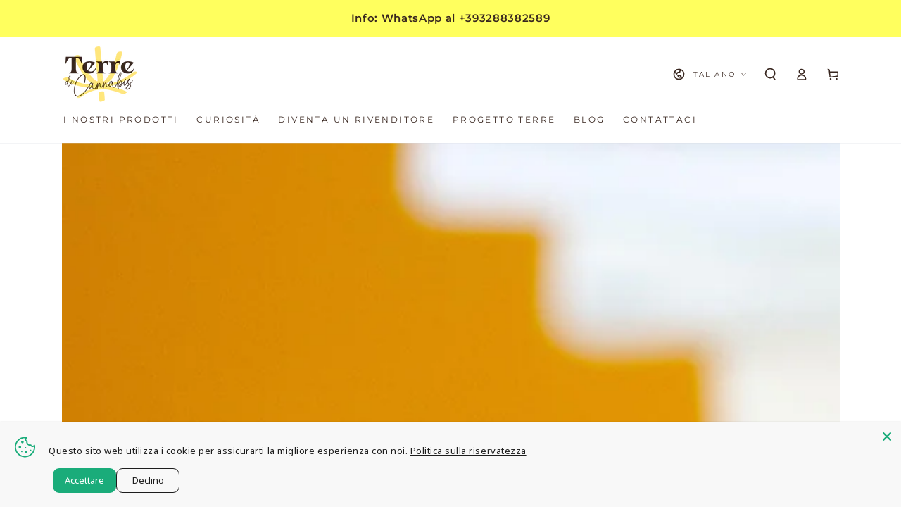

--- FILE ---
content_type: text/html; charset=utf-8
request_url: https://terredicannabis.com/blogs/news/cannabis-ak-47-tutto-quello-che-bisogna-sapere
body_size: 48806
content:
<!doctype html>
<html class="no-js" lang="it">
  <head>

    

    

    

    


	<!-- Added by AVADA SEO Suite -->
	
	<!-- /Added by AVADA SEO Suite -->
    <meta charset="utf-8">
    <meta http-equiv="X-UA-Compatible" content="IE=edge">
    <meta name="viewport" content="width=device-width,initial-scale=1">
    <meta name="theme-color" content="">
    <link rel="canonical" href="https://terredicannabis.com/blogs/news/cannabis-ak-47-tutto-quello-che-bisogna-sapere">
    <link rel="preconnect" href="https://cdn.shopify.com" crossorigin><link rel="icon" type="image/png" href="//terredicannabis.com/cdn/shop/files/TERRE_favicon_a93d60da-7f39-4762-9649-3d682f363874.png?crop=center&height=32&v=1714744779&width=32"><link rel="preconnect" href="https://fonts.shopifycdn.com" crossorigin><title>
      Cannabis Ak 47: tutto quello che bisogna sapere
 &ndash; terredicannabis</title><meta name="description" content="L’Ak 47 è una varietà di cannabis dalle qualità notevoli, le cui origini risalgono agli anni 70. Oltre ad aver vinto numerosissimi Cannabis Cup, è una delle pochissime piante che ha ricevuto importanti riconoscimenti sia come indica che come sativa.">

<meta property="og:site_name" content="terredicannabis">
<meta property="og:url" content="https://terredicannabis.com/blogs/news/cannabis-ak-47-tutto-quello-che-bisogna-sapere">
<meta property="og:title" content="Cannabis Ak 47: tutto quello che bisogna sapere">
<meta property="og:type" content="article">
<meta property="og:description" content="L’Ak 47 è una varietà di cannabis dalle qualità notevoli, le cui origini risalgono agli anni 70. Oltre ad aver vinto numerosissimi Cannabis Cup, è una delle pochissime piante che ha ricevuto importanti riconoscimenti sia come indica che come sativa."><meta property="og:image" content="http://terredicannabis.com/cdn/shop/articles/10-8.jpg?v=1699449645">
  <meta property="og:image:secure_url" content="https://terredicannabis.com/cdn/shop/articles/10-8.jpg?v=1699449645">
  <meta property="og:image:width" content="3300">
  <meta property="og:image:height" content="2200"><meta name="twitter:card" content="summary_large_image">
<meta name="twitter:title" content="Cannabis Ak 47: tutto quello che bisogna sapere">
<meta name="twitter:description" content="L’Ak 47 è una varietà di cannabis dalle qualità notevoli, le cui origini risalgono agli anni 70. Oltre ad aver vinto numerosissimi Cannabis Cup, è una delle pochissime piante che ha ricevuto importanti riconoscimenti sia come indica che come sativa.">

    <script src="//terredicannabis.com/cdn/shop/t/25/assets/vendor-v4.js" defer="defer"></script>
    <script src="//terredicannabis.com/cdn/shop/t/25/assets/global.js?v=167780766185001904771717424109" defer="defer"></script>
    <script>window.performance && window.performance.mark && window.performance.mark('shopify.content_for_header.start');</script><meta name="google-site-verification" content="EnRqyXHZbzsQNTNHYLZp-zmHrLx8XLkgeXjoeMoWAvs">
<meta id="shopify-digital-wallet" name="shopify-digital-wallet" content="/2758606918/digital_wallets/dialog">
<link rel="alternate" type="application/atom+xml" title="Feed" href="/blogs/news.atom" />
<link rel="alternate" hreflang="x-default" href="https://terredicannabis.com/blogs/news/cannabis-ak-47-tutto-quello-che-bisogna-sapere">
<link rel="alternate" hreflang="it" href="https://terredicannabis.com/blogs/news/cannabis-ak-47-tutto-quello-che-bisogna-sapere">
<link rel="alternate" hreflang="de" href="https://terredicannabis.com/de/blogs/news/cannabis-ak-47-tutto-quello-che-bisogna-sapere">
<link rel="alternate" hreflang="en" href="https://terredicannabis.com/en/blogs/news/cannabis-ak-47-tutto-quello-che-bisogna-sapere">
<link rel="alternate" hreflang="fr" href="https://terredicannabis.com/fr/blogs/news/cannabis-ak-47-tutto-quello-che-bisogna-sapere">
<link rel="alternate" hreflang="es" href="https://terredicannabis.com/es/blogs/news/cannabis-ak-47-tutto-quello-che-bisogna-sapere">
<script async="async" src="/checkouts/internal/preloads.js?locale=it-MT"></script>
<script id="shopify-features" type="application/json">{"accessToken":"15f181633e0cde6a7b5f0f1e35334030","betas":["rich-media-storefront-analytics"],"domain":"terredicannabis.com","predictiveSearch":true,"shopId":2758606918,"locale":"it"}</script>
<script>var Shopify = Shopify || {};
Shopify.shop = "terredicannabis.myshopify.com";
Shopify.locale = "it";
Shopify.currency = {"active":"EUR","rate":"1.0"};
Shopify.country = "MT";
Shopify.theme = {"name":"[Avada Speed up] Mon, 03 Jun 2024 14:14:40 GMT","id":161820344653,"schema_name":"Be Yours","schema_version":"6.9.1","theme_store_id":null,"role":"main"};
Shopify.theme.handle = "null";
Shopify.theme.style = {"id":null,"handle":null};
Shopify.cdnHost = "terredicannabis.com/cdn";
Shopify.routes = Shopify.routes || {};
Shopify.routes.root = "/";</script>
<script type="module">!function(o){(o.Shopify=o.Shopify||{}).modules=!0}(window);</script>
<script>!function(o){function n(){var o=[];function n(){o.push(Array.prototype.slice.apply(arguments))}return n.q=o,n}var t=o.Shopify=o.Shopify||{};t.loadFeatures=n(),t.autoloadFeatures=n()}(window);</script>
<script id="shop-js-analytics" type="application/json">{"pageType":"article"}</script>
<script defer="defer" async type="module" src="//terredicannabis.com/cdn/shopifycloud/shop-js/modules/v2/client.init-shop-cart-sync_B0kkjBRt.it.esm.js"></script>
<script defer="defer" async type="module" src="//terredicannabis.com/cdn/shopifycloud/shop-js/modules/v2/chunk.common_AgTufRUD.esm.js"></script>
<script type="module">
  await import("//terredicannabis.com/cdn/shopifycloud/shop-js/modules/v2/client.init-shop-cart-sync_B0kkjBRt.it.esm.js");
await import("//terredicannabis.com/cdn/shopifycloud/shop-js/modules/v2/chunk.common_AgTufRUD.esm.js");

  window.Shopify.SignInWithShop?.initShopCartSync?.({"fedCMEnabled":true,"windoidEnabled":true});

</script>
<script>(function() {
  var isLoaded = false;
  function asyncLoad() {
    if (isLoaded) return;
    isLoaded = true;
    var urls = ["https:\/\/getbutton.io\/shopify\/widget\/2758606918.js?v=1600933818\u0026shop=terredicannabis.myshopify.com","\/\/cdn.shopify.com\/proxy\/74b3ff1c377cba16ae4cc02fee4aa17cc327653b86e206b4bb0119c98a847a3b\/wbgspapp.webgains.com\/landing.js?shop=terredicannabis.myshopify.com\u0026sp-cache-control=cHVibGljLCBtYXgtYWdlPTkwMA","https:\/\/seo.apps.avada.io\/scripttag\/avada-seo-installed.js?shop=terredicannabis.myshopify.com","https:\/\/cdn1.avada.io\/flying-pages\/module.js?shop=terredicannabis.myshopify.com","https:\/\/schemaplusfiles.s3.amazonaws.com\/loader.min.js?shop=terredicannabis.myshopify.com"];
    for (var i = 0; i < urls.length; i++) {
      var s = document.createElement('script');
      if ((!1768811474156 || Date.now() < 1768811474156) &&
      (!window.AVADA_SPEED_BLACKLIST || window.AVADA_SPEED_BLACKLIST.some(pattern => pattern.test(s))) &&
      (!window.AVADA_SPEED_WHITELIST || window.AVADA_SPEED_WHITELIST.every(pattern => !pattern.test(s)))) s.type = 'lightJs'; else s.type = 'text/javascript';
      s.async = true;
      s.src = urls[i];
      var x = document.getElementsByTagName('script')[0];
      x.parentNode.insertBefore(s, x);
    }
  };
  if(window.attachEvent) {
    window.attachEvent('onload', asyncLoad);
  } else {
    window.addEventListener('load', asyncLoad, false);
  }
})();</script>
<script id="__st">var __st={"a":2758606918,"offset":3600,"reqid":"547a9e93-629a-4453-b07d-45f53de0c10a-1768647339","pageurl":"terredicannabis.com\/blogs\/news\/cannabis-ak-47-tutto-quello-che-bisogna-sapere","s":"articles-385255964743","u":"60d688e01b83","p":"article","rtyp":"article","rid":385255964743};</script>
<script>window.ShopifyPaypalV4VisibilityTracking = true;</script>
<script id="captcha-bootstrap">!function(){'use strict';const t='contact',e='account',n='new_comment',o=[[t,t],['blogs',n],['comments',n],[t,'customer']],c=[[e,'customer_login'],[e,'guest_login'],[e,'recover_customer_password'],[e,'create_customer']],r=t=>t.map((([t,e])=>`form[action*='/${t}']:not([data-nocaptcha='true']) input[name='form_type'][value='${e}']`)).join(','),a=t=>()=>t?[...document.querySelectorAll(t)].map((t=>t.form)):[];function s(){const t=[...o],e=r(t);return a(e)}const i='password',u='form_key',d=['recaptcha-v3-token','g-recaptcha-response','h-captcha-response',i],f=()=>{try{return window.sessionStorage}catch{return}},m='__shopify_v',_=t=>t.elements[u];function p(t,e,n=!1){try{const o=window.sessionStorage,c=JSON.parse(o.getItem(e)),{data:r}=function(t){const{data:e,action:n}=t;return t[m]||n?{data:e,action:n}:{data:t,action:n}}(c);for(const[e,n]of Object.entries(r))t.elements[e]&&(t.elements[e].value=n);n&&o.removeItem(e)}catch(o){console.error('form repopulation failed',{error:o})}}const l='form_type',E='cptcha';function T(t){t.dataset[E]=!0}const w=window,h=w.document,L='Shopify',v='ce_forms',y='captcha';let A=!1;((t,e)=>{const n=(g='f06e6c50-85a8-45c8-87d0-21a2b65856fe',I='https://cdn.shopify.com/shopifycloud/storefront-forms-hcaptcha/ce_storefront_forms_captcha_hcaptcha.v1.5.2.iife.js',D={infoText:'Protetto da hCaptcha',privacyText:'Privacy',termsText:'Termini'},(t,e,n)=>{const o=w[L][v],c=o.bindForm;if(c)return c(t,g,e,D).then(n);var r;o.q.push([[t,g,e,D],n]),r=I,A||(h.body.append(Object.assign(h.createElement('script'),{id:'captcha-provider',async:!0,src:r})),A=!0)});var g,I,D;w[L]=w[L]||{},w[L][v]=w[L][v]||{},w[L][v].q=[],w[L][y]=w[L][y]||{},w[L][y].protect=function(t,e){n(t,void 0,e),T(t)},Object.freeze(w[L][y]),function(t,e,n,w,h,L){const[v,y,A,g]=function(t,e,n){const i=e?o:[],u=t?c:[],d=[...i,...u],f=r(d),m=r(i),_=r(d.filter((([t,e])=>n.includes(e))));return[a(f),a(m),a(_),s()]}(w,h,L),I=t=>{const e=t.target;return e instanceof HTMLFormElement?e:e&&e.form},D=t=>v().includes(t);t.addEventListener('submit',(t=>{const e=I(t);if(!e)return;const n=D(e)&&!e.dataset.hcaptchaBound&&!e.dataset.recaptchaBound,o=_(e),c=g().includes(e)&&(!o||!o.value);(n||c)&&t.preventDefault(),c&&!n&&(function(t){try{if(!f())return;!function(t){const e=f();if(!e)return;const n=_(t);if(!n)return;const o=n.value;o&&e.removeItem(o)}(t);const e=Array.from(Array(32),(()=>Math.random().toString(36)[2])).join('');!function(t,e){_(t)||t.append(Object.assign(document.createElement('input'),{type:'hidden',name:u})),t.elements[u].value=e}(t,e),function(t,e){const n=f();if(!n)return;const o=[...t.querySelectorAll(`input[type='${i}']`)].map((({name:t})=>t)),c=[...d,...o],r={};for(const[a,s]of new FormData(t).entries())c.includes(a)||(r[a]=s);n.setItem(e,JSON.stringify({[m]:1,action:t.action,data:r}))}(t,e)}catch(e){console.error('failed to persist form',e)}}(e),e.submit())}));const S=(t,e)=>{t&&!t.dataset[E]&&(n(t,e.some((e=>e===t))),T(t))};for(const o of['focusin','change'])t.addEventListener(o,(t=>{const e=I(t);D(e)&&S(e,y())}));const B=e.get('form_key'),M=e.get(l),P=B&&M;t.addEventListener('DOMContentLoaded',(()=>{const t=y();if(P)for(const e of t)e.elements[l].value===M&&p(e,B);[...new Set([...A(),...v().filter((t=>'true'===t.dataset.shopifyCaptcha))])].forEach((e=>S(e,t)))}))}(h,new URLSearchParams(w.location.search),n,t,e,['guest_login'])})(!0,!0)}();</script>
<script integrity="sha256-4kQ18oKyAcykRKYeNunJcIwy7WH5gtpwJnB7kiuLZ1E=" data-source-attribution="shopify.loadfeatures" defer="defer" src="//terredicannabis.com/cdn/shopifycloud/storefront/assets/storefront/load_feature-a0a9edcb.js" crossorigin="anonymous"></script>
<script data-source-attribution="shopify.dynamic_checkout.dynamic.init">var Shopify=Shopify||{};Shopify.PaymentButton=Shopify.PaymentButton||{isStorefrontPortableWallets:!0,init:function(){window.Shopify.PaymentButton.init=function(){};var t=document.createElement("script");t.src="https://terredicannabis.com/cdn/shopifycloud/portable-wallets/latest/portable-wallets.it.js",t.type="module",document.head.appendChild(t)}};
</script>
<script data-source-attribution="shopify.dynamic_checkout.buyer_consent">
  function portableWalletsHideBuyerConsent(e){var t=document.getElementById("shopify-buyer-consent"),n=document.getElementById("shopify-subscription-policy-button");t&&n&&(t.classList.add("hidden"),t.setAttribute("aria-hidden","true"),n.removeEventListener("click",e))}function portableWalletsShowBuyerConsent(e){var t=document.getElementById("shopify-buyer-consent"),n=document.getElementById("shopify-subscription-policy-button");t&&n&&(t.classList.remove("hidden"),t.removeAttribute("aria-hidden"),n.addEventListener("click",e))}window.Shopify?.PaymentButton&&(window.Shopify.PaymentButton.hideBuyerConsent=portableWalletsHideBuyerConsent,window.Shopify.PaymentButton.showBuyerConsent=portableWalletsShowBuyerConsent);
</script>
<script data-source-attribution="shopify.dynamic_checkout.cart.bootstrap">document.addEventListener("DOMContentLoaded",(function(){function t(){return document.querySelector("shopify-accelerated-checkout-cart, shopify-accelerated-checkout")}if(t())Shopify.PaymentButton.init();else{new MutationObserver((function(e,n){t()&&(Shopify.PaymentButton.init(),n.disconnect())})).observe(document.body,{childList:!0,subtree:!0})}}));
</script>
<script id="sections-script" data-sections="header,footer" defer="defer" src="//terredicannabis.com/cdn/shop/t/25/compiled_assets/scripts.js?v=4796"></script>
<script>window.performance && window.performance.mark && window.performance.mark('shopify.content_for_header.end');</script>
<style data-shopify>@font-face {
  font-family: Montserrat;
  font-weight: 400;
  font-style: normal;
  font-display: swap;
  src: url("//terredicannabis.com/cdn/fonts/montserrat/montserrat_n4.81949fa0ac9fd2021e16436151e8eaa539321637.woff2") format("woff2"),
       url("//terredicannabis.com/cdn/fonts/montserrat/montserrat_n4.a6c632ca7b62da89c3594789ba828388aac693fe.woff") format("woff");
}

  @font-face {
  font-family: Montserrat;
  font-weight: 600;
  font-style: normal;
  font-display: swap;
  src: url("//terredicannabis.com/cdn/fonts/montserrat/montserrat_n6.1326b3e84230700ef15b3a29fb520639977513e0.woff2") format("woff2"),
       url("//terredicannabis.com/cdn/fonts/montserrat/montserrat_n6.652f051080eb14192330daceed8cd53dfdc5ead9.woff") format("woff");
}

  @font-face {
  font-family: Montserrat;
  font-weight: 400;
  font-style: italic;
  font-display: swap;
  src: url("//terredicannabis.com/cdn/fonts/montserrat/montserrat_i4.5a4ea298b4789e064f62a29aafc18d41f09ae59b.woff2") format("woff2"),
       url("//terredicannabis.com/cdn/fonts/montserrat/montserrat_i4.072b5869c5e0ed5b9d2021e4c2af132e16681ad2.woff") format("woff");
}

  @font-face {
  font-family: Montserrat;
  font-weight: 600;
  font-style: italic;
  font-display: swap;
  src: url("//terredicannabis.com/cdn/fonts/montserrat/montserrat_i6.e90155dd2f004112a61c0322d66d1f59dadfa84b.woff2") format("woff2"),
       url("//terredicannabis.com/cdn/fonts/montserrat/montserrat_i6.41470518d8e9d7f1bcdd29a447c2397e5393943f.woff") format("woff");
}

  @font-face {
  font-family: Platypi;
  font-weight: 400;
  font-style: normal;
  font-display: swap;
  src: url("//terredicannabis.com/cdn/fonts/platypi/platypi_n4.62b1c33c9b8c4a87704d4fe197104d07eb49e00d.woff2") format("woff2"),
       url("//terredicannabis.com/cdn/fonts/platypi/platypi_n4.c6967b9dc18e53adaded00c3a60f6c2d4d4cbe0c.woff") format("woff");
}

  @font-face {
  font-family: Platypi;
  font-weight: 600;
  font-style: normal;
  font-display: swap;
  src: url("//terredicannabis.com/cdn/fonts/platypi/platypi_n6.1e4a3516ad972eec65dffe5bb550f1ea589dec9c.woff2") format("woff2"),
       url("//terredicannabis.com/cdn/fonts/platypi/platypi_n6.df7a8bd3946030ff3281955cbfed84a5e9f5f75e.woff") format("woff");
}


  :root {
    --be-yours-version: "6.9.1";
    --font-body-family: Montserrat, sans-serif;
    --font-body-style: normal;
    --font-body-weight: 400;

    --font-heading-family: Platypi, serif;
    --font-heading-style: normal;
    --font-heading-weight: 400;

    --font-body-scale: 0.85;
    --font-heading-scale: 1.0588235294117647;

    --font-navigation-family: var(--font-body-family);
    --font-navigation-size: 12px;
    --font-navigation-weight: var(--font-body-weight);
    --font-button-family: var(--font-heading-family);
    --font-button-size: 12px;
    --font-button-baseline: 0rem;
    --font-price-family: var(--font-body-family);
    --font-price-scale: var(--font-body-scale);

    --color-base-text: 56, 38, 31;
    --color-base-background: 255, 255, 255;
    --color-base-solid-button-labels: 255, 255, 255;
    --color-base-outline-button-labels: 56, 38, 31;
    --color-base-accent: 56, 38, 31;
    --color-base-heading: 56, 38, 31;
    --color-base-border: 56, 38, 31;
    --color-placeholder: 255, 255, 255;
    --color-overlay: 83, 61, 53;
    --color-keyboard-focus: 135, 173, 245;
    --color-shadow: 168, 232, 226;
    --shadow-opacity: 1;

    --color-background-dark: 235, 235, 235;
    --color-price: #38261f;
    --color-sale-price: #ef6507;
    --color-reviews: #ffe05f;
    --color-critical: #d72c0d;
    --color-success: #008060;

    --payment-terms-background-color: #ffffff;
    --page-width: 140rem;
    --page-width-margin: 0rem;

    --card-color-scheme: var(--color-placeholder);
    --card-text-alignment: left;
    --card-flex-alignment: flex-left;
    --card-image-padding: 0px;
    --card-border-width: 0px;
    --card-radius: 0px;
    --card-shadow-horizontal-offset: 0px;
    --card-shadow-vertical-offset: 0px;
    
    --button-radius: 40px;
    --button-border-width: 2px;
    --button-shadow-horizontal-offset: 0px;
    --button-shadow-vertical-offset: 0px;

    --spacing-sections-desktop: 0px;
    --spacing-sections-mobile: 0px;
  }

  *,
  *::before,
  *::after {
    box-sizing: inherit;
  }

  html {
    box-sizing: border-box;
    font-size: calc(var(--font-body-scale) * 62.5%);
    height: 100%;
  }

  body {
    min-height: 100%;
    margin: 0;
    font-size: 1.5rem;
    letter-spacing: 0.06rem;
    line-height: calc(1 + 0.8 / var(--font-body-scale));
    font-family: var(--font-body-family);
    font-style: var(--font-body-style);
    font-weight: var(--font-body-weight);
  }

  @media screen and (min-width: 750px) {
    body {
      font-size: 1.6rem;
    }
  }</style><link href="//terredicannabis.com/cdn/shop/t/25/assets/base.aio.min.css?v=155506119821678553281718606670" rel="stylesheet" type="text/css" media="all" /><link rel="preload" as="font" href="//terredicannabis.com/cdn/fonts/montserrat/montserrat_n4.81949fa0ac9fd2021e16436151e8eaa539321637.woff2" type="font/woff2" crossorigin><link rel="preload" as="font" href="//terredicannabis.com/cdn/fonts/platypi/platypi_n4.62b1c33c9b8c4a87704d4fe197104d07eb49e00d.woff2" type="font/woff2" crossorigin><link rel="stylesheet" href="//terredicannabis.com/cdn/shop/t/25/assets/component-predictive-search.aio.min.css?v=160236399563684028981718606672" media="print" onload="this.media='all'"><link rel="stylesheet" href="//terredicannabis.com/cdn/shop/t/25/assets/component-quick-view.aio.min.css?v=108590103767574731391718606705" media="print" onload="this.media='all'"><link rel="stylesheet" href="//terredicannabis.com/cdn/shop/t/25/assets/component-color-swatches.aio.min.css?v=1343308533440464301718606681" media="print" onload="this.media='all'"><script>document.documentElement.className = document.documentElement.className.replace('no-js', 'js');</script>
    <script src="https://schemaplus-cdn.s3.amazonaws.com/loader-cc33554b19224b83a5bb8d00c217bfd3-terredicannabis.min.js" async></script>
  <!-- BEGIN app block: shopify://apps/judge-me-reviews/blocks/judgeme_core/61ccd3b1-a9f2-4160-9fe9-4fec8413e5d8 --><!-- Start of Judge.me Core -->






<link rel="dns-prefetch" href="https://cdnwidget.judge.me">
<link rel="dns-prefetch" href="https://cdn.judge.me">
<link rel="dns-prefetch" href="https://cdn1.judge.me">
<link rel="dns-prefetch" href="https://api.judge.me">

<script data-cfasync='false' class='jdgm-settings-script'>window.jdgmSettings={"pagination":5,"disable_web_reviews":false,"badge_no_review_text":"Nessuna recensione","badge_n_reviews_text":"{{ n }} recensione/recensioni","hide_badge_preview_if_no_reviews":true,"badge_hide_text":false,"enforce_center_preview_badge":false,"widget_title":"Recensioni Clienti","widget_open_form_text":"Scrivi una recensione","widget_close_form_text":"Annulla recensione","widget_refresh_page_text":"Aggiorna pagina","widget_summary_text":"Basato su {{ number_of_reviews }} recensione/recensioni","widget_no_review_text":"Sii il primo a scrivere una recensione","widget_name_field_text":"Nome visualizzato","widget_verified_name_field_text":"Nome Verificato (pubblico)","widget_name_placeholder_text":"Nome visualizzato","widget_required_field_error_text":"Questo campo è obbligatorio.","widget_email_field_text":"Indirizzo email","widget_verified_email_field_text":"Email Verificata (privata, non può essere modificata)","widget_email_placeholder_text":"Il tuo indirizzo email","widget_email_field_error_text":"Inserisci un indirizzo email valido.","widget_rating_field_text":"Valutazione","widget_review_title_field_text":"Titolo Recensione","widget_review_title_placeholder_text":"Dai un titolo alla tua recensione","widget_review_body_field_text":"Contenuto della recensione","widget_review_body_placeholder_text":"Inizia a scrivere qui...","widget_pictures_field_text":"Foto/Video (opzionale)","widget_submit_review_text":"Invia Recensione","widget_submit_verified_review_text":"Invia Recensione Verificata","widget_submit_success_msg_with_auto_publish":"Grazie! Aggiorna la pagina tra qualche momento per vedere la tua recensione. Puoi rimuovere o modificare la tua recensione accedendo a \u003ca href='https://judge.me/login' target='_blank' rel='nofollow noopener'\u003eJudge.me\u003c/a\u003e","widget_submit_success_msg_no_auto_publish":"Grazie! La tua recensione sarà pubblicata non appena approvata dall'amministratore del negozio. Puoi rimuovere o modificare la tua recensione accedendo a \u003ca href='https://judge.me/login' target='_blank' rel='nofollow noopener'\u003eJudge.me\u003c/a\u003e","widget_show_default_reviews_out_of_total_text":"Visualizzazione di {{ n_reviews_shown }} su {{ n_reviews }} recensioni.","widget_show_all_link_text":"Mostra tutte","widget_show_less_link_text":"Mostra meno","widget_author_said_text":"{{ reviewer_name }} ha detto:","widget_days_text":"{{ n }} giorni fa","widget_weeks_text":"{{ n }} settimana/settimane fa","widget_months_text":"{{ n }} mese/mesi fa","widget_years_text":"{{ n }} anno/anni fa","widget_yesterday_text":"Ieri","widget_today_text":"Oggi","widget_replied_text":"\u003e\u003e {{ shop_name }} ha risposto:","widget_read_more_text":"Leggi di più","widget_reviewer_name_as_initial":"","widget_rating_filter_color":"#fbcd0a","widget_rating_filter_see_all_text":"Vedi tutte le recensioni","widget_sorting_most_recent_text":"Più Recenti","widget_sorting_highest_rating_text":"Valutazione Più Alta","widget_sorting_lowest_rating_text":"Valutazione Più Bassa","widget_sorting_with_pictures_text":"Solo Foto","widget_sorting_most_helpful_text":"Più Utili","widget_open_question_form_text":"Fai una domanda","widget_reviews_subtab_text":"Recensioni","widget_questions_subtab_text":"Domande","widget_question_label_text":"Domanda","widget_answer_label_text":"Risposta","widget_question_placeholder_text":"Scrivi la tua domanda qui","widget_submit_question_text":"Invia Domanda","widget_question_submit_success_text":"Grazie per la tua domanda! Ti avviseremo quando riceverà una risposta.","verified_badge_text":"Verificato","verified_badge_bg_color":"","verified_badge_text_color":"","verified_badge_placement":"left-of-reviewer-name","widget_review_max_height":"","widget_hide_border":false,"widget_social_share":false,"widget_thumb":false,"widget_review_location_show":false,"widget_location_format":"full_country_name","all_reviews_include_out_of_store_products":true,"all_reviews_out_of_store_text":"(fuori dal negozio)","all_reviews_pagination":100,"all_reviews_product_name_prefix_text":"su","enable_review_pictures":true,"enable_question_anwser":false,"widget_theme":"carousel","review_date_format":"dd/mm/yyyy","default_sort_method":"most-recent","widget_product_reviews_subtab_text":"Recensioni Prodotto","widget_shop_reviews_subtab_text":"Recensioni Negozio","widget_other_products_reviews_text":"Recensioni per altri prodotti","widget_store_reviews_subtab_text":"Recensioni negozio","widget_no_store_reviews_text":"Questo negozio non ha ricevuto ancora recensioni","widget_web_restriction_product_reviews_text":"Questo prodotto non ha ricevuto ancora recensioni","widget_no_items_text":"Nessun elemento trovato","widget_show_more_text":"Mostra di più","widget_write_a_store_review_text":"Scrivi una Recensione del Negozio","widget_other_languages_heading":"Recensioni in Altre Lingue","widget_translate_review_text":"Traduci recensione in {{ language }}","widget_translating_review_text":"Traduzione in corso...","widget_show_original_translation_text":"Mostra originale ({{ language }})","widget_translate_review_failed_text":"Impossibile tradurre la recensione.","widget_translate_review_retry_text":"Riprova","widget_translate_review_try_again_later_text":"Riprova più tardi","show_product_url_for_grouped_product":false,"widget_sorting_pictures_first_text":"Prima le Foto","show_pictures_on_all_rev_page_mobile":true,"show_pictures_on_all_rev_page_desktop":true,"floating_tab_hide_mobile_install_preference":false,"floating_tab_button_name":"★ Recensioni","floating_tab_title":"Lasciamo parlare i clienti per noi","floating_tab_button_color":"","floating_tab_button_background_color":"","floating_tab_url":"","floating_tab_url_enabled":false,"floating_tab_tab_style":"text","all_reviews_text_badge_text":"I clienti ci valutano {{ shop.metafields.judgeme.all_reviews_rating | round: 1 }}/5 basato su {{ shop.metafields.judgeme.all_reviews_count }} recensioni.","all_reviews_text_badge_text_branded_style":"{{ shop.metafields.judgeme.all_reviews_rating | round: 1 }} su 5 stelle basato su {{ shop.metafields.judgeme.all_reviews_count }} recensioni","is_all_reviews_text_badge_a_link":false,"show_stars_for_all_reviews_text_badge":false,"all_reviews_text_badge_url":"","all_reviews_text_style":"branded","all_reviews_text_color_style":"judgeme_brand_color","all_reviews_text_color":"#108474","all_reviews_text_show_jm_brand":true,"featured_carousel_show_header":true,"featured_carousel_title":"Reviews","testimonials_carousel_title":"I clienti ci dicono","videos_carousel_title":"Storie reali dei clienti","cards_carousel_title":"I clienti ci dicono","featured_carousel_count_text":"da {{ n }} recensioni","featured_carousel_add_link_to_all_reviews_page":true,"featured_carousel_url":"/pages/erba-legale-recensioni","featured_carousel_show_images":true,"featured_carousel_autoslide_interval":5,"featured_carousel_arrows_on_the_sides":false,"featured_carousel_height":250,"featured_carousel_width":80,"featured_carousel_image_size":0,"featured_carousel_image_height":250,"featured_carousel_arrow_color":"#eeeeee","verified_count_badge_style":"branded","verified_count_badge_orientation":"horizontal","verified_count_badge_color_style":"judgeme_brand_color","verified_count_badge_color":"#108474","is_verified_count_badge_a_link":false,"verified_count_badge_url":"","verified_count_badge_show_jm_brand":true,"widget_rating_preset_default":5,"widget_first_sub_tab":"product-reviews","widget_show_histogram":true,"widget_histogram_use_custom_color":false,"widget_pagination_use_custom_color":false,"widget_star_use_custom_color":false,"widget_verified_badge_use_custom_color":false,"widget_write_review_use_custom_color":false,"picture_reminder_submit_button":"Upload Pictures","enable_review_videos":false,"mute_video_by_default":false,"widget_sorting_videos_first_text":"Prima i Video","widget_review_pending_text":"In attesa","featured_carousel_items_for_large_screen":3,"social_share_options_order":"Facebook,Twitter","remove_microdata_snippet":false,"disable_json_ld":false,"enable_json_ld_products":false,"preview_badge_show_question_text":false,"preview_badge_no_question_text":"Nessuna domanda","preview_badge_n_question_text":"{{ number_of_questions }} domanda/domande","qa_badge_show_icon":false,"qa_badge_position":"same-row","remove_judgeme_branding":false,"widget_add_search_bar":false,"widget_search_bar_placeholder":"Cerca","widget_sorting_verified_only_text":"Solo verificate","featured_carousel_theme":"card","featured_carousel_show_rating":true,"featured_carousel_show_title":true,"featured_carousel_show_body":true,"featured_carousel_show_date":false,"featured_carousel_show_reviewer":true,"featured_carousel_show_product":false,"featured_carousel_header_background_color":"#108474","featured_carousel_header_text_color":"#ffffff","featured_carousel_name_product_separator":"reviewed","featured_carousel_full_star_background":"#108474","featured_carousel_empty_star_background":"#dadada","featured_carousel_vertical_theme_background":"#f9fafb","featured_carousel_verified_badge_enable":true,"featured_carousel_verified_badge_color":"#108474","featured_carousel_border_style":"round","featured_carousel_review_line_length_limit":3,"featured_carousel_more_reviews_button_text":"Leggi più recensioni","featured_carousel_view_product_button_text":"Visualizza prodotto","all_reviews_page_load_reviews_on":"button_click","all_reviews_page_load_more_text":"Carica Altre Recensioni","disable_fb_tab_reviews":false,"enable_ajax_cdn_cache":false,"widget_advanced_speed_features":5,"widget_public_name_text":"visualizzato pubblicamente come","default_reviewer_name":"John Smith","default_reviewer_name_has_non_latin":true,"widget_reviewer_anonymous":"Anonimo","medals_widget_title":"Medaglie Recensioni Judge.me","medals_widget_background_color":"#f9fafb","medals_widget_position":"footer_all_pages","medals_widget_border_color":"#f9fafb","medals_widget_verified_text_position":"left","medals_widget_use_monochromatic_version":false,"medals_widget_elements_color":"#108474","show_reviewer_avatar":true,"widget_invalid_yt_video_url_error_text":"Non è un URL di video di YouTube","widget_max_length_field_error_text":"Inserisci al massimo {0} caratteri.","widget_show_country_flag":false,"widget_show_collected_via_shop_app":true,"widget_verified_by_shop_badge_style":"light","widget_verified_by_shop_text":"Verificato dal Negozio","widget_show_photo_gallery":false,"widget_load_with_code_splitting":true,"widget_ugc_install_preference":false,"widget_ugc_title":"Fatto da noi, Condiviso da te","widget_ugc_subtitle":"Taggaci per vedere la tua foto in evidenza nella nostra pagina","widget_ugc_arrows_color":"#ffffff","widget_ugc_primary_button_text":"Acquista Ora","widget_ugc_primary_button_background_color":"#108474","widget_ugc_primary_button_text_color":"#ffffff","widget_ugc_primary_button_border_width":"0","widget_ugc_primary_button_border_style":"none","widget_ugc_primary_button_border_color":"#108474","widget_ugc_primary_button_border_radius":"25","widget_ugc_secondary_button_text":"Carica Altro","widget_ugc_secondary_button_background_color":"#ffffff","widget_ugc_secondary_button_text_color":"#108474","widget_ugc_secondary_button_border_width":"2","widget_ugc_secondary_button_border_style":"solid","widget_ugc_secondary_button_border_color":"#108474","widget_ugc_secondary_button_border_radius":"25","widget_ugc_reviews_button_text":"Visualizza Recensioni","widget_ugc_reviews_button_background_color":"#ffffff","widget_ugc_reviews_button_text_color":"#108474","widget_ugc_reviews_button_border_width":"2","widget_ugc_reviews_button_border_style":"solid","widget_ugc_reviews_button_border_color":"#108474","widget_ugc_reviews_button_border_radius":"25","widget_ugc_reviews_button_link_to":"judgeme-reviews-page","widget_ugc_show_post_date":true,"widget_ugc_max_width":"800","widget_rating_metafield_value_type":true,"widget_primary_color":"#108474","widget_enable_secondary_color":false,"widget_secondary_color":"#edf5f5","widget_summary_average_rating_text":"{{ average_rating }} su 5","widget_media_grid_title":"Foto e video dei clienti","widget_media_grid_see_more_text":"Vedi altro","widget_round_style":false,"widget_show_product_medals":true,"widget_verified_by_judgeme_text":"Verificato da Judge.me","widget_show_store_medals":true,"widget_verified_by_judgeme_text_in_store_medals":"Verificato da Judge.me","widget_media_field_exceed_quantity_message":"Spiacenti, possiamo accettare solo {{ max_media }} per una recensione.","widget_media_field_exceed_limit_message":"{{ file_name }} è troppo grande, seleziona un {{ media_type }} inferiore a {{ size_limit }}MB.","widget_review_submitted_text":"Recensione Inviata!","widget_question_submitted_text":"Domanda Inviata!","widget_close_form_text_question":"Annulla","widget_write_your_answer_here_text":"Scrivi la tua risposta qui","widget_enabled_branded_link":true,"widget_show_collected_by_judgeme":true,"widget_reviewer_name_color":"","widget_write_review_text_color":"","widget_write_review_bg_color":"","widget_collected_by_judgeme_text":"raccolto da Judge.me","widget_pagination_type":"standard","widget_load_more_text":"Carica Altri","widget_load_more_color":"#108474","widget_full_review_text":"Recensione Completa","widget_read_more_reviews_text":"Leggi Più Recensioni","widget_read_questions_text":"Leggi Domande","widget_questions_and_answers_text":"Domande e Risposte","widget_verified_by_text":"Verificato da","widget_verified_text":"Verificato","widget_number_of_reviews_text":"{{ number_of_reviews }} recensioni","widget_back_button_text":"Indietro","widget_next_button_text":"Avanti","widget_custom_forms_filter_button":"Filtri","custom_forms_style":"horizontal","widget_show_review_information":false,"how_reviews_are_collected":"Come vengono raccolte le recensioni?","widget_show_review_keywords":false,"widget_gdpr_statement":"Come utilizziamo i tuoi dati: Ti contatteremo solo riguardo alla recensione che hai lasciato, e solo se necessario. Inviando la tua recensione, accetti i \u003ca href='https://judge.me/terms' target='_blank' rel='nofollow noopener'\u003etermini\u003c/a\u003e, le politiche sulla \u003ca href='https://judge.me/privacy' target='_blank' rel='nofollow noopener'\u003eprivacy\u003c/a\u003e e sul \u003ca href='https://judge.me/content-policy' target='_blank' rel='nofollow noopener'\u003econtenuto\u003c/a\u003e di Judge.me.","widget_multilingual_sorting_enabled":false,"widget_translate_review_content_enabled":false,"widget_translate_review_content_method":"manual","popup_widget_review_selection":"automatically_with_pictures","popup_widget_round_border_style":true,"popup_widget_show_title":true,"popup_widget_show_body":true,"popup_widget_show_reviewer":false,"popup_widget_show_product":true,"popup_widget_show_pictures":true,"popup_widget_use_review_picture":true,"popup_widget_show_on_home_page":true,"popup_widget_show_on_product_page":true,"popup_widget_show_on_collection_page":true,"popup_widget_show_on_cart_page":true,"popup_widget_position":"bottom_left","popup_widget_first_review_delay":5,"popup_widget_duration":5,"popup_widget_interval":5,"popup_widget_review_count":5,"popup_widget_hide_on_mobile":true,"review_snippet_widget_round_border_style":true,"review_snippet_widget_card_color":"#FFFFFF","review_snippet_widget_slider_arrows_background_color":"#FFFFFF","review_snippet_widget_slider_arrows_color":"#000000","review_snippet_widget_star_color":"#108474","show_product_variant":false,"all_reviews_product_variant_label_text":"Variante: ","widget_show_verified_branding":true,"widget_ai_summary_title":"I clienti dicono","widget_ai_summary_disclaimer":"Riepilogo delle recensioni alimentato dall'IA basato sulle recensioni recenti dei clienti","widget_show_ai_summary":false,"widget_show_ai_summary_bg":false,"widget_show_review_title_input":true,"redirect_reviewers_invited_via_email":"external_form","request_store_review_after_product_review":true,"request_review_other_products_in_order":true,"review_form_color_scheme":"default","review_form_corner_style":"square","review_form_star_color":{},"review_form_text_color":"#333333","review_form_background_color":"#ffffff","review_form_field_background_color":"#fafafa","review_form_button_color":{},"review_form_button_text_color":"#ffffff","review_form_modal_overlay_color":"#000000","review_content_screen_title_text":"Come valuteresti questo prodotto?","review_content_introduction_text":"Ci piacerebbe se condividessi qualcosa sulla tua esperienza.","store_review_form_title_text":"Come valuteresti questo negozio?","store_review_form_introduction_text":"Ci piacerebbe se condividessi qualcosa sulla tua esperienza.","show_review_guidance_text":true,"one_star_review_guidance_text":"Pessimo","five_star_review_guidance_text":"Ottimo","customer_information_screen_title_text":"Su di te","customer_information_introduction_text":"Per favore, raccontaci di più su di te.","custom_questions_screen_title_text":"La tua esperienza in dettaglio","custom_questions_introduction_text":"Ecco alcune domande per aiutarci a capire meglio la tua esperienza.","review_submitted_screen_title_text":"Grazie per la tua recensione!","review_submitted_screen_thank_you_text":"La stiamo elaborando e apparirà presto nel negozio.","review_submitted_screen_email_verification_text":"Per favore conferma il tuo indirizzo email cliccando sul link che ti abbiamo appena inviato. Questo ci aiuta a mantenere le recensioni autentiche.","review_submitted_request_store_review_text":"Vorresti condividere la tua esperienza di acquisto con noi?","review_submitted_review_other_products_text":"Vorresti recensire questi prodotti?","store_review_screen_title_text":"Vuoi condividere la tua esperienza di shopping con noi?","store_review_introduction_text":"Valutiamo la tua opinione e la usiamo per migliorare. Per favore condividi le tue opinioni o suggerimenti.","reviewer_media_screen_title_picture_text":"Condividi una foto","reviewer_media_introduction_picture_text":"Carica una foto per supportare la tua recensione.","reviewer_media_screen_title_video_text":"Condividi un video","reviewer_media_introduction_video_text":"Carica un video per supportare la tua recensione.","reviewer_media_screen_title_picture_or_video_text":"Condividi una foto o un video","reviewer_media_introduction_picture_or_video_text":"Carica una foto o un video per supportare la tua recensione.","reviewer_media_youtube_url_text":"Incolla qui il tuo URL Youtube","advanced_settings_next_step_button_text":"Avanti","advanced_settings_close_review_button_text":"Chiudi","modal_write_review_flow":false,"write_review_flow_required_text":"Obbligatorio","write_review_flow_privacy_message_text":"Respettiamo la tua privacy.","write_review_flow_anonymous_text":"Recensione anonima","write_review_flow_visibility_text":"Non sarà visibile per altri clienti.","write_review_flow_multiple_selection_help_text":"Seleziona quanti ne vuoi","write_review_flow_single_selection_help_text":"Seleziona una opzione","write_review_flow_required_field_error_text":"Questo campo è obbligatorio","write_review_flow_invalid_email_error_text":"Per favore inserisci un indirizzo email valido","write_review_flow_max_length_error_text":"Max. {{ max_length }} caratteri.","write_review_flow_media_upload_text":"\u003cb\u003eClicca per caricare\u003c/b\u003e o trascina e rilascia","write_review_flow_gdpr_statement":"Ti contatteremo solo riguardo alla tua recensione se necessario. Inviando la tua recensione, accetti i nostri \u003ca href='https://judge.me/terms' target='_blank' rel='nofollow noopener'\u003etermini e condizioni\u003c/a\u003e e la \u003ca href='https://judge.me/privacy' target='_blank' rel='nofollow noopener'\u003epolitica sulla privacy\u003c/a\u003e.","rating_only_reviews_enabled":false,"show_negative_reviews_help_screen":false,"new_review_flow_help_screen_rating_threshold":3,"negative_review_resolution_screen_title_text":"Raccontaci di più","negative_review_resolution_text":"La tua esperienza è importante per noi. Se ci sono stati problemi con il tuo acquisto, siamo qui per aiutarti. Non esitare a contattarci, ci piacerebbe avere l'opportunità di sistemare le cose.","negative_review_resolution_button_text":"Contattaci","negative_review_resolution_proceed_with_review_text":"Lascia una recensione","negative_review_resolution_subject":"Problema con l'acquisto da {{ shop_name }}.{{ order_name }}","preview_badge_collection_page_install_status":false,"widget_review_custom_css":"","preview_badge_custom_css":"","preview_badge_stars_count":"5-stars","featured_carousel_custom_css":"","floating_tab_custom_css":"","all_reviews_widget_custom_css":"","medals_widget_custom_css":"","verified_badge_custom_css":"","all_reviews_text_custom_css":"","transparency_badges_collected_via_store_invite":false,"transparency_badges_from_another_provider":false,"transparency_badges_collected_from_store_visitor":false,"transparency_badges_collected_by_verified_review_provider":false,"transparency_badges_earned_reward":false,"transparency_badges_collected_via_store_invite_text":"Recensione raccolta tramite invito al negozio","transparency_badges_from_another_provider_text":"Recensione raccolta da un altro provider","transparency_badges_collected_from_store_visitor_text":"Recensione raccolta da un visitatore del negozio","transparency_badges_written_in_google_text":"Recensione scritta in Google","transparency_badges_written_in_etsy_text":"Recensione scritta in Etsy","transparency_badges_written_in_shop_app_text":"Recensione scritta in Shop App","transparency_badges_earned_reward_text":"Recensione ha vinto un premio per un acquisto futuro","product_review_widget_per_page":10,"widget_store_review_label_text":"Recensione del negozio","checkout_comment_extension_title_on_product_page":"Customer Comments","checkout_comment_extension_num_latest_comment_show":5,"checkout_comment_extension_format":"name_and_timestamp","checkout_comment_customer_name":"last_initial","checkout_comment_comment_notification":true,"preview_badge_collection_page_install_preference":false,"preview_badge_home_page_install_preference":false,"preview_badge_product_page_install_preference":false,"review_widget_install_preference":"","review_carousel_install_preference":false,"floating_reviews_tab_install_preference":"none","verified_reviews_count_badge_install_preference":false,"all_reviews_text_install_preference":false,"review_widget_best_location":false,"judgeme_medals_install_preference":false,"review_widget_revamp_enabled":false,"review_widget_qna_enabled":false,"review_widget_header_theme":"minimal","review_widget_widget_title_enabled":true,"review_widget_header_text_size":"medium","review_widget_header_text_weight":"regular","review_widget_average_rating_style":"compact","review_widget_bar_chart_enabled":true,"review_widget_bar_chart_type":"numbers","review_widget_bar_chart_style":"standard","review_widget_expanded_media_gallery_enabled":false,"review_widget_reviews_section_theme":"standard","review_widget_image_style":"thumbnails","review_widget_review_image_ratio":"square","review_widget_stars_size":"medium","review_widget_verified_badge":"standard_text","review_widget_review_title_text_size":"medium","review_widget_review_text_size":"medium","review_widget_review_text_length":"medium","review_widget_number_of_columns_desktop":3,"review_widget_carousel_transition_speed":5,"review_widget_custom_questions_answers_display":"always","review_widget_button_text_color":"#FFFFFF","review_widget_text_color":"#000000","review_widget_lighter_text_color":"#7B7B7B","review_widget_corner_styling":"soft","review_widget_review_word_singular":"recensione","review_widget_review_word_plural":"recensioni","review_widget_voting_label":"Utile?","review_widget_shop_reply_label":"Risposta da {{ shop_name }}:","review_widget_filters_title":"Filtri","qna_widget_question_word_singular":"Domanda","qna_widget_question_word_plural":"Domande","qna_widget_answer_reply_label":"Risposta da {{ answerer_name }}:","qna_content_screen_title_text":"Pose una domanda su questo prodotto","qna_widget_question_required_field_error_text":"Per favore inserisci la tua domanda.","qna_widget_flow_gdpr_statement":"Ti contatteremo solo riguardo alla tua domanda se necessario. Inviando la tua domanda, accetti i nostri \u003ca href='https://judge.me/terms' target='_blank' rel='nofollow noopener'\u003etermini e condizioni\u003c/a\u003e e la \u003ca href='https://judge.me/privacy' target='_blank' rel='nofollow noopener'\u003epolitica sulla privacy\u003c/a\u003e.","qna_widget_question_submitted_text":"Grazie per la tua domanda!","qna_widget_close_form_text_question":"Chiudi","qna_widget_question_submit_success_text":"Ti invieremo un'email quando risponderemo alla tua domanda.","all_reviews_widget_v2025_enabled":false,"all_reviews_widget_v2025_header_theme":"default","all_reviews_widget_v2025_widget_title_enabled":true,"all_reviews_widget_v2025_header_text_size":"medium","all_reviews_widget_v2025_header_text_weight":"regular","all_reviews_widget_v2025_average_rating_style":"compact","all_reviews_widget_v2025_bar_chart_enabled":true,"all_reviews_widget_v2025_bar_chart_type":"numbers","all_reviews_widget_v2025_bar_chart_style":"standard","all_reviews_widget_v2025_expanded_media_gallery_enabled":false,"all_reviews_widget_v2025_show_store_medals":true,"all_reviews_widget_v2025_show_photo_gallery":true,"all_reviews_widget_v2025_show_review_keywords":false,"all_reviews_widget_v2025_show_ai_summary":false,"all_reviews_widget_v2025_show_ai_summary_bg":false,"all_reviews_widget_v2025_add_search_bar":false,"all_reviews_widget_v2025_default_sort_method":"most-recent","all_reviews_widget_v2025_reviews_per_page":10,"all_reviews_widget_v2025_reviews_section_theme":"default","all_reviews_widget_v2025_image_style":"thumbnails","all_reviews_widget_v2025_review_image_ratio":"square","all_reviews_widget_v2025_stars_size":"medium","all_reviews_widget_v2025_verified_badge":"bold_badge","all_reviews_widget_v2025_review_title_text_size":"medium","all_reviews_widget_v2025_review_text_size":"medium","all_reviews_widget_v2025_review_text_length":"medium","all_reviews_widget_v2025_number_of_columns_desktop":3,"all_reviews_widget_v2025_carousel_transition_speed":5,"all_reviews_widget_v2025_custom_questions_answers_display":"always","all_reviews_widget_v2025_show_product_variant":false,"all_reviews_widget_v2025_show_reviewer_avatar":true,"all_reviews_widget_v2025_reviewer_name_as_initial":"","all_reviews_widget_v2025_review_location_show":false,"all_reviews_widget_v2025_location_format":"","all_reviews_widget_v2025_show_country_flag":false,"all_reviews_widget_v2025_verified_by_shop_badge_style":"light","all_reviews_widget_v2025_social_share":false,"all_reviews_widget_v2025_social_share_options_order":"Facebook,Twitter,LinkedIn,Pinterest","all_reviews_widget_v2025_pagination_type":"standard","all_reviews_widget_v2025_button_text_color":"#FFFFFF","all_reviews_widget_v2025_text_color":"#000000","all_reviews_widget_v2025_lighter_text_color":"#7B7B7B","all_reviews_widget_v2025_corner_styling":"soft","all_reviews_widget_v2025_title":"Recensioni clienti","all_reviews_widget_v2025_ai_summary_title":"I clienti dicono di questo negozio","all_reviews_widget_v2025_no_review_text":"Sii il primo a scrivere una recensione","platform":"shopify","branding_url":"https://app.judge.me/reviews","branding_text":"Powered by Judge.me","locale":"en","reply_name":"terredicannabis","widget_version":"3.0","footer":true,"autopublish":true,"review_dates":true,"enable_custom_form":false,"shop_locale":"it","enable_multi_locales_translations":true,"show_review_title_input":true,"review_verification_email_status":"always","can_be_branded":true,"reply_name_text":"terredicannabis"};</script> <style class='jdgm-settings-style'>.jdgm-xx{left:0}:root{--jdgm-primary-color: #108474;--jdgm-secondary-color: rgba(16,132,116,0.1);--jdgm-star-color: #108474;--jdgm-write-review-text-color: white;--jdgm-write-review-bg-color: #108474;--jdgm-paginate-color: #108474;--jdgm-border-radius: 0;--jdgm-reviewer-name-color: #108474}.jdgm-histogram__bar-content{background-color:#108474}.jdgm-rev[data-verified-buyer=true] .jdgm-rev__icon.jdgm-rev__icon:after,.jdgm-rev__buyer-badge.jdgm-rev__buyer-badge{color:white;background-color:#108474}.jdgm-review-widget--small .jdgm-gallery.jdgm-gallery .jdgm-gallery__thumbnail-link:nth-child(8) .jdgm-gallery__thumbnail-wrapper.jdgm-gallery__thumbnail-wrapper:before{content:"Vedi altro"}@media only screen and (min-width: 768px){.jdgm-gallery.jdgm-gallery .jdgm-gallery__thumbnail-link:nth-child(8) .jdgm-gallery__thumbnail-wrapper.jdgm-gallery__thumbnail-wrapper:before{content:"Vedi altro"}}.jdgm-prev-badge[data-average-rating='0.00']{display:none !important}.jdgm-author-all-initials{display:none !important}.jdgm-author-last-initial{display:none !important}.jdgm-rev-widg__title{visibility:hidden}.jdgm-rev-widg__summary-text{visibility:hidden}.jdgm-prev-badge__text{visibility:hidden}.jdgm-rev__prod-link-prefix:before{content:'su'}.jdgm-rev__variant-label:before{content:'Variante: '}.jdgm-rev__out-of-store-text:before{content:'(fuori dal negozio)'}.jdgm-preview-badge[data-template="product"]{display:none !important}.jdgm-preview-badge[data-template="collection"]{display:none !important}.jdgm-preview-badge[data-template="index"]{display:none !important}.jdgm-review-widget[data-from-snippet="true"]{display:none !important}.jdgm-verified-count-badget[data-from-snippet="true"]{display:none !important}.jdgm-carousel-wrapper[data-from-snippet="true"]{display:none !important}.jdgm-all-reviews-text[data-from-snippet="true"]{display:none !important}.jdgm-medals-section[data-from-snippet="true"]{display:none !important}.jdgm-ugc-media-wrapper[data-from-snippet="true"]{display:none !important}.jdgm-rev__transparency-badge[data-badge-type="review_collected_via_store_invitation"]{display:none !important}.jdgm-rev__transparency-badge[data-badge-type="review_collected_from_another_provider"]{display:none !important}.jdgm-rev__transparency-badge[data-badge-type="review_collected_from_store_visitor"]{display:none !important}.jdgm-rev__transparency-badge[data-badge-type="review_written_in_etsy"]{display:none !important}.jdgm-rev__transparency-badge[data-badge-type="review_written_in_google_business"]{display:none !important}.jdgm-rev__transparency-badge[data-badge-type="review_written_in_shop_app"]{display:none !important}.jdgm-rev__transparency-badge[data-badge-type="review_earned_for_future_purchase"]{display:none !important}.jdgm-review-snippet-widget .jdgm-rev-snippet-widget__cards-container .jdgm-rev-snippet-card{border-radius:8px;background:#fff}.jdgm-review-snippet-widget .jdgm-rev-snippet-widget__cards-container .jdgm-rev-snippet-card__rev-rating .jdgm-star{color:#108474}.jdgm-review-snippet-widget .jdgm-rev-snippet-widget__prev-btn,.jdgm-review-snippet-widget .jdgm-rev-snippet-widget__next-btn{border-radius:50%;background:#fff}.jdgm-review-snippet-widget .jdgm-rev-snippet-widget__prev-btn>svg,.jdgm-review-snippet-widget .jdgm-rev-snippet-widget__next-btn>svg{fill:#000}.jdgm-full-rev-modal.rev-snippet-widget .jm-mfp-container .jm-mfp-content,.jdgm-full-rev-modal.rev-snippet-widget .jm-mfp-container .jdgm-full-rev__icon,.jdgm-full-rev-modal.rev-snippet-widget .jm-mfp-container .jdgm-full-rev__pic-img,.jdgm-full-rev-modal.rev-snippet-widget .jm-mfp-container .jdgm-full-rev__reply{border-radius:8px}.jdgm-full-rev-modal.rev-snippet-widget .jm-mfp-container .jdgm-full-rev[data-verified-buyer="true"] .jdgm-full-rev__icon::after{border-radius:8px}.jdgm-full-rev-modal.rev-snippet-widget .jm-mfp-container .jdgm-full-rev .jdgm-rev__buyer-badge{border-radius:calc( 8px / 2 )}.jdgm-full-rev-modal.rev-snippet-widget .jm-mfp-container .jdgm-full-rev .jdgm-full-rev__replier::before{content:'terredicannabis'}.jdgm-full-rev-modal.rev-snippet-widget .jm-mfp-container .jdgm-full-rev .jdgm-full-rev__product-button{border-radius:calc( 8px * 6 )}
</style> <style class='jdgm-settings-style'></style> <script data-cfasync="false" type="text/javascript" async src="https://cdnwidget.judge.me/widget_v3/theme/carousel.js" id="judgeme_widget_carousel_js"></script>
<link id="judgeme_widget_carousel_css" rel="stylesheet" type="text/css" media="nope!" onload="this.media='all'" href="https://cdnwidget.judge.me/widget_v3/theme/carousel.css">

  
  
  
  <style class='jdgm-miracle-styles'>
  @-webkit-keyframes jdgm-spin{0%{-webkit-transform:rotate(0deg);-ms-transform:rotate(0deg);transform:rotate(0deg)}100%{-webkit-transform:rotate(359deg);-ms-transform:rotate(359deg);transform:rotate(359deg)}}@keyframes jdgm-spin{0%{-webkit-transform:rotate(0deg);-ms-transform:rotate(0deg);transform:rotate(0deg)}100%{-webkit-transform:rotate(359deg);-ms-transform:rotate(359deg);transform:rotate(359deg)}}@font-face{font-family:'JudgemeStar';src:url("[data-uri]") format("woff");font-weight:normal;font-style:normal}.jdgm-star{font-family:'JudgemeStar';display:inline !important;text-decoration:none !important;padding:0 4px 0 0 !important;margin:0 !important;font-weight:bold;opacity:1;-webkit-font-smoothing:antialiased;-moz-osx-font-smoothing:grayscale}.jdgm-star:hover{opacity:1}.jdgm-star:last-of-type{padding:0 !important}.jdgm-star.jdgm--on:before{content:"\e000"}.jdgm-star.jdgm--off:before{content:"\e001"}.jdgm-star.jdgm--half:before{content:"\e002"}.jdgm-widget *{margin:0;line-height:1.4;-webkit-box-sizing:border-box;-moz-box-sizing:border-box;box-sizing:border-box;-webkit-overflow-scrolling:touch}.jdgm-hidden{display:none !important;visibility:hidden !important}.jdgm-temp-hidden{display:none}.jdgm-spinner{width:40px;height:40px;margin:auto;border-radius:50%;border-top:2px solid #eee;border-right:2px solid #eee;border-bottom:2px solid #eee;border-left:2px solid #ccc;-webkit-animation:jdgm-spin 0.8s infinite linear;animation:jdgm-spin 0.8s infinite linear}.jdgm-prev-badge{display:block !important}

</style>


  
  
   


<script data-cfasync='false' class='jdgm-script'>
!function(e){window.jdgm=window.jdgm||{},jdgm.CDN_HOST="https://cdnwidget.judge.me/",jdgm.CDN_HOST_ALT="https://cdn2.judge.me/cdn/widget_frontend/",jdgm.API_HOST="https://api.judge.me/",jdgm.CDN_BASE_URL="https://cdn.shopify.com/extensions/019bc7fe-07a5-7fc5-85e3-4a4175980733/judgeme-extensions-296/assets/",
jdgm.docReady=function(d){(e.attachEvent?"complete"===e.readyState:"loading"!==e.readyState)?
setTimeout(d,0):e.addEventListener("DOMContentLoaded",d)},jdgm.loadCSS=function(d,t,o,a){
!o&&jdgm.loadCSS.requestedUrls.indexOf(d)>=0||(jdgm.loadCSS.requestedUrls.push(d),
(a=e.createElement("link")).rel="stylesheet",a.class="jdgm-stylesheet",a.media="nope!",
a.href=d,a.onload=function(){this.media="all",t&&setTimeout(t)},e.body.appendChild(a))},
jdgm.loadCSS.requestedUrls=[],jdgm.loadJS=function(e,d){var t=new XMLHttpRequest;
t.onreadystatechange=function(){4===t.readyState&&(Function(t.response)(),d&&d(t.response))},
t.open("GET",e),t.onerror=function(){if(e.indexOf(jdgm.CDN_HOST)===0&&jdgm.CDN_HOST_ALT!==jdgm.CDN_HOST){var f=e.replace(jdgm.CDN_HOST,jdgm.CDN_HOST_ALT);jdgm.loadJS(f,d)}},t.send()},jdgm.docReady((function(){(window.jdgmLoadCSS||e.querySelectorAll(
".jdgm-widget, .jdgm-all-reviews-page").length>0)&&(jdgmSettings.widget_load_with_code_splitting?
parseFloat(jdgmSettings.widget_version)>=3?jdgm.loadCSS(jdgm.CDN_HOST+"widget_v3/base.css"):
jdgm.loadCSS(jdgm.CDN_HOST+"widget/base.css"):jdgm.loadCSS(jdgm.CDN_HOST+"shopify_v2.css"),
jdgm.loadJS(jdgm.CDN_HOST+"loa"+"der.js"))}))}(document);
</script>
<noscript><link rel="stylesheet" type="text/css" media="all" href="https://cdnwidget.judge.me/shopify_v2.css"></noscript>

<!-- BEGIN app snippet: theme_fix_tags --><script>
  (function() {
    var jdgmThemeFixes = null;
    if (!jdgmThemeFixes) return;
    var thisThemeFix = jdgmThemeFixes[Shopify.theme.id];
    if (!thisThemeFix) return;

    if (thisThemeFix.html) {
      document.addEventListener("DOMContentLoaded", function() {
        var htmlDiv = document.createElement('div');
        htmlDiv.classList.add('jdgm-theme-fix-html');
        htmlDiv.innerHTML = thisThemeFix.html;
        document.body.append(htmlDiv);
      });
    };

    if (thisThemeFix.css) {
      var styleTag = document.createElement('style');
      styleTag.classList.add('jdgm-theme-fix-style');
      styleTag.innerHTML = thisThemeFix.css;
      document.head.append(styleTag);
    };

    if (thisThemeFix.js) {
      var scriptTag = document.createElement('script');
      scriptTag.classList.add('jdgm-theme-fix-script');
      scriptTag.innerHTML = thisThemeFix.js;
      document.head.append(scriptTag);
    };
  })();
</script>
<!-- END app snippet -->
<!-- End of Judge.me Core -->



<!-- END app block --><script src="https://cdn.shopify.com/extensions/019b7cd0-6587-73c3-9937-bcc2249fa2c4/lb-upsell-227/assets/lb-selleasy.js" type="text/javascript" defer="defer"></script>
<script src="https://cdn.shopify.com/extensions/019bc7fe-07a5-7fc5-85e3-4a4175980733/judgeme-extensions-296/assets/loader.js" type="text/javascript" defer="defer"></script>
<script src="https://cdn.shopify.com/extensions/019b35a3-cff8-7eb0-85f4-edb1f960047c/avada-app-49/assets/avada-cookie.js" type="text/javascript" defer="defer"></script>
<link href="https://monorail-edge.shopifysvc.com" rel="dns-prefetch">
<script>(function(){if ("sendBeacon" in navigator && "performance" in window) {try {var session_token_from_headers = performance.getEntriesByType('navigation')[0].serverTiming.find(x => x.name == '_s').description;} catch {var session_token_from_headers = undefined;}var session_cookie_matches = document.cookie.match(/_shopify_s=([^;]*)/);var session_token_from_cookie = session_cookie_matches && session_cookie_matches.length === 2 ? session_cookie_matches[1] : "";var session_token = session_token_from_headers || session_token_from_cookie || "";function handle_abandonment_event(e) {var entries = performance.getEntries().filter(function(entry) {return /monorail-edge.shopifysvc.com/.test(entry.name);});if (!window.abandonment_tracked && entries.length === 0) {window.abandonment_tracked = true;var currentMs = Date.now();var navigation_start = performance.timing.navigationStart;var payload = {shop_id: 2758606918,url: window.location.href,navigation_start,duration: currentMs - navigation_start,session_token,page_type: "article"};window.navigator.sendBeacon("https://monorail-edge.shopifysvc.com/v1/produce", JSON.stringify({schema_id: "online_store_buyer_site_abandonment/1.1",payload: payload,metadata: {event_created_at_ms: currentMs,event_sent_at_ms: currentMs}}));}}window.addEventListener('pagehide', handle_abandonment_event);}}());</script>
<script id="web-pixels-manager-setup">(function e(e,d,r,n,o){if(void 0===o&&(o={}),!Boolean(null===(a=null===(i=window.Shopify)||void 0===i?void 0:i.analytics)||void 0===a?void 0:a.replayQueue)){var i,a;window.Shopify=window.Shopify||{};var t=window.Shopify;t.analytics=t.analytics||{};var s=t.analytics;s.replayQueue=[],s.publish=function(e,d,r){return s.replayQueue.push([e,d,r]),!0};try{self.performance.mark("wpm:start")}catch(e){}var l=function(){var e={modern:/Edge?\/(1{2}[4-9]|1[2-9]\d|[2-9]\d{2}|\d{4,})\.\d+(\.\d+|)|Firefox\/(1{2}[4-9]|1[2-9]\d|[2-9]\d{2}|\d{4,})\.\d+(\.\d+|)|Chrom(ium|e)\/(9{2}|\d{3,})\.\d+(\.\d+|)|(Maci|X1{2}).+ Version\/(15\.\d+|(1[6-9]|[2-9]\d|\d{3,})\.\d+)([,.]\d+|)( \(\w+\)|)( Mobile\/\w+|) Safari\/|Chrome.+OPR\/(9{2}|\d{3,})\.\d+\.\d+|(CPU[ +]OS|iPhone[ +]OS|CPU[ +]iPhone|CPU IPhone OS|CPU iPad OS)[ +]+(15[._]\d+|(1[6-9]|[2-9]\d|\d{3,})[._]\d+)([._]\d+|)|Android:?[ /-](13[3-9]|1[4-9]\d|[2-9]\d{2}|\d{4,})(\.\d+|)(\.\d+|)|Android.+Firefox\/(13[5-9]|1[4-9]\d|[2-9]\d{2}|\d{4,})\.\d+(\.\d+|)|Android.+Chrom(ium|e)\/(13[3-9]|1[4-9]\d|[2-9]\d{2}|\d{4,})\.\d+(\.\d+|)|SamsungBrowser\/([2-9]\d|\d{3,})\.\d+/,legacy:/Edge?\/(1[6-9]|[2-9]\d|\d{3,})\.\d+(\.\d+|)|Firefox\/(5[4-9]|[6-9]\d|\d{3,})\.\d+(\.\d+|)|Chrom(ium|e)\/(5[1-9]|[6-9]\d|\d{3,})\.\d+(\.\d+|)([\d.]+$|.*Safari\/(?![\d.]+ Edge\/[\d.]+$))|(Maci|X1{2}).+ Version\/(10\.\d+|(1[1-9]|[2-9]\d|\d{3,})\.\d+)([,.]\d+|)( \(\w+\)|)( Mobile\/\w+|) Safari\/|Chrome.+OPR\/(3[89]|[4-9]\d|\d{3,})\.\d+\.\d+|(CPU[ +]OS|iPhone[ +]OS|CPU[ +]iPhone|CPU IPhone OS|CPU iPad OS)[ +]+(10[._]\d+|(1[1-9]|[2-9]\d|\d{3,})[._]\d+)([._]\d+|)|Android:?[ /-](13[3-9]|1[4-9]\d|[2-9]\d{2}|\d{4,})(\.\d+|)(\.\d+|)|Mobile Safari.+OPR\/([89]\d|\d{3,})\.\d+\.\d+|Android.+Firefox\/(13[5-9]|1[4-9]\d|[2-9]\d{2}|\d{4,})\.\d+(\.\d+|)|Android.+Chrom(ium|e)\/(13[3-9]|1[4-9]\d|[2-9]\d{2}|\d{4,})\.\d+(\.\d+|)|Android.+(UC? ?Browser|UCWEB|U3)[ /]?(15\.([5-9]|\d{2,})|(1[6-9]|[2-9]\d|\d{3,})\.\d+)\.\d+|SamsungBrowser\/(5\.\d+|([6-9]|\d{2,})\.\d+)|Android.+MQ{2}Browser\/(14(\.(9|\d{2,})|)|(1[5-9]|[2-9]\d|\d{3,})(\.\d+|))(\.\d+|)|K[Aa][Ii]OS\/(3\.\d+|([4-9]|\d{2,})\.\d+)(\.\d+|)/},d=e.modern,r=e.legacy,n=navigator.userAgent;return n.match(d)?"modern":n.match(r)?"legacy":"unknown"}(),u="modern"===l?"modern":"legacy",c=(null!=n?n:{modern:"",legacy:""})[u],f=function(e){return[e.baseUrl,"/wpm","/b",e.hashVersion,"modern"===e.buildTarget?"m":"l",".js"].join("")}({baseUrl:d,hashVersion:r,buildTarget:u}),m=function(e){var d=e.version,r=e.bundleTarget,n=e.surface,o=e.pageUrl,i=e.monorailEndpoint;return{emit:function(e){var a=e.status,t=e.errorMsg,s=(new Date).getTime(),l=JSON.stringify({metadata:{event_sent_at_ms:s},events:[{schema_id:"web_pixels_manager_load/3.1",payload:{version:d,bundle_target:r,page_url:o,status:a,surface:n,error_msg:t},metadata:{event_created_at_ms:s}}]});if(!i)return console&&console.warn&&console.warn("[Web Pixels Manager] No Monorail endpoint provided, skipping logging."),!1;try{return self.navigator.sendBeacon.bind(self.navigator)(i,l)}catch(e){}var u=new XMLHttpRequest;try{return u.open("POST",i,!0),u.setRequestHeader("Content-Type","text/plain"),u.send(l),!0}catch(e){return console&&console.warn&&console.warn("[Web Pixels Manager] Got an unhandled error while logging to Monorail."),!1}}}}({version:r,bundleTarget:l,surface:e.surface,pageUrl:self.location.href,monorailEndpoint:e.monorailEndpoint});try{o.browserTarget=l,function(e){var d=e.src,r=e.async,n=void 0===r||r,o=e.onload,i=e.onerror,a=e.sri,t=e.scriptDataAttributes,s=void 0===t?{}:t,l=document.createElement("script"),u=document.querySelector("head"),c=document.querySelector("body");if(l.async=n,l.src=d,a&&(l.integrity=a,l.crossOrigin="anonymous"),s)for(var f in s)if(Object.prototype.hasOwnProperty.call(s,f))try{l.dataset[f]=s[f]}catch(e){}if(o&&l.addEventListener("load",o),i&&l.addEventListener("error",i),u)u.appendChild(l);else{if(!c)throw new Error("Did not find a head or body element to append the script");c.appendChild(l)}}({src:f,async:!0,onload:function(){if(!function(){var e,d;return Boolean(null===(d=null===(e=window.Shopify)||void 0===e?void 0:e.analytics)||void 0===d?void 0:d.initialized)}()){var d=window.webPixelsManager.init(e)||void 0;if(d){var r=window.Shopify.analytics;r.replayQueue.forEach((function(e){var r=e[0],n=e[1],o=e[2];d.publishCustomEvent(r,n,o)})),r.replayQueue=[],r.publish=d.publishCustomEvent,r.visitor=d.visitor,r.initialized=!0}}},onerror:function(){return m.emit({status:"failed",errorMsg:"".concat(f," has failed to load")})},sri:function(e){var d=/^sha384-[A-Za-z0-9+/=]+$/;return"string"==typeof e&&d.test(e)}(c)?c:"",scriptDataAttributes:o}),m.emit({status:"loading"})}catch(e){m.emit({status:"failed",errorMsg:(null==e?void 0:e.message)||"Unknown error"})}}})({shopId: 2758606918,storefrontBaseUrl: "https://terredicannabis.com",extensionsBaseUrl: "https://extensions.shopifycdn.com/cdn/shopifycloud/web-pixels-manager",monorailEndpoint: "https://monorail-edge.shopifysvc.com/unstable/produce_batch",surface: "storefront-renderer",enabledBetaFlags: ["2dca8a86"],webPixelsConfigList: [{"id":"2303918413","configuration":"{\"accountID\":\"terredicannabis\"}","eventPayloadVersion":"v1","runtimeContext":"STRICT","scriptVersion":"5503eca56790d6863e31590c8c364ee3","type":"APP","apiClientId":12388204545,"privacyPurposes":["ANALYTICS","MARKETING","SALE_OF_DATA"],"dataSharingAdjustments":{"protectedCustomerApprovalScopes":["read_customer_email","read_customer_name","read_customer_personal_data","read_customer_phone"]}},{"id":"2108686669","configuration":"{\"webPixelName\":\"Judge.me\"}","eventPayloadVersion":"v1","runtimeContext":"STRICT","scriptVersion":"34ad157958823915625854214640f0bf","type":"APP","apiClientId":683015,"privacyPurposes":["ANALYTICS"],"dataSharingAdjustments":{"protectedCustomerApprovalScopes":["read_customer_email","read_customer_name","read_customer_personal_data","read_customer_phone"]}},{"id":"912687437","configuration":"{\"config\":\"{\\\"pixel_id\\\":\\\"G-Z0JYVYPGGB\\\",\\\"target_country\\\":\\\"IT\\\",\\\"gtag_events\\\":[{\\\"type\\\":\\\"search\\\",\\\"action_label\\\":\\\"G-Z0JYVYPGGB\\\"},{\\\"type\\\":\\\"begin_checkout\\\",\\\"action_label\\\":\\\"G-Z0JYVYPGGB\\\"},{\\\"type\\\":\\\"view_item\\\",\\\"action_label\\\":[\\\"G-Z0JYVYPGGB\\\",\\\"MC-MZ8E5YEDVT\\\"]},{\\\"type\\\":\\\"purchase\\\",\\\"action_label\\\":[\\\"G-Z0JYVYPGGB\\\",\\\"MC-MZ8E5YEDVT\\\"]},{\\\"type\\\":\\\"page_view\\\",\\\"action_label\\\":[\\\"G-Z0JYVYPGGB\\\",\\\"MC-MZ8E5YEDVT\\\"]},{\\\"type\\\":\\\"add_payment_info\\\",\\\"action_label\\\":\\\"G-Z0JYVYPGGB\\\"},{\\\"type\\\":\\\"add_to_cart\\\",\\\"action_label\\\":\\\"G-Z0JYVYPGGB\\\"}],\\\"enable_monitoring_mode\\\":false}\"}","eventPayloadVersion":"v1","runtimeContext":"OPEN","scriptVersion":"b2a88bafab3e21179ed38636efcd8a93","type":"APP","apiClientId":1780363,"privacyPurposes":[],"dataSharingAdjustments":{"protectedCustomerApprovalScopes":["read_customer_address","read_customer_email","read_customer_name","read_customer_personal_data","read_customer_phone"]}},{"id":"289505613","configuration":"{\"accountID\":\"selleasy-metrics-track\"}","eventPayloadVersion":"v1","runtimeContext":"STRICT","scriptVersion":"5aac1f99a8ca74af74cea751ede503d2","type":"APP","apiClientId":5519923,"privacyPurposes":[],"dataSharingAdjustments":{"protectedCustomerApprovalScopes":["read_customer_email","read_customer_name","read_customer_personal_data"]}},{"id":"shopify-app-pixel","configuration":"{}","eventPayloadVersion":"v1","runtimeContext":"STRICT","scriptVersion":"0450","apiClientId":"shopify-pixel","type":"APP","privacyPurposes":["ANALYTICS","MARKETING"]},{"id":"shopify-custom-pixel","eventPayloadVersion":"v1","runtimeContext":"LAX","scriptVersion":"0450","apiClientId":"shopify-pixel","type":"CUSTOM","privacyPurposes":["ANALYTICS","MARKETING"]}],isMerchantRequest: false,initData: {"shop":{"name":"terredicannabis","paymentSettings":{"currencyCode":"EUR"},"myshopifyDomain":"terredicannabis.myshopify.com","countryCode":"IT","storefrontUrl":"https:\/\/terredicannabis.com"},"customer":null,"cart":null,"checkout":null,"productVariants":[],"purchasingCompany":null},},"https://terredicannabis.com/cdn","fcfee988w5aeb613cpc8e4bc33m6693e112",{"modern":"","legacy":""},{"shopId":"2758606918","storefrontBaseUrl":"https:\/\/terredicannabis.com","extensionBaseUrl":"https:\/\/extensions.shopifycdn.com\/cdn\/shopifycloud\/web-pixels-manager","surface":"storefront-renderer","enabledBetaFlags":"[\"2dca8a86\"]","isMerchantRequest":"false","hashVersion":"fcfee988w5aeb613cpc8e4bc33m6693e112","publish":"custom","events":"[[\"page_viewed\",{}]]"});</script><script>
  window.ShopifyAnalytics = window.ShopifyAnalytics || {};
  window.ShopifyAnalytics.meta = window.ShopifyAnalytics.meta || {};
  window.ShopifyAnalytics.meta.currency = 'EUR';
  var meta = {"page":{"pageType":"article","resourceType":"article","resourceId":385255964743,"requestId":"547a9e93-629a-4453-b07d-45f53de0c10a-1768647339"}};
  for (var attr in meta) {
    window.ShopifyAnalytics.meta[attr] = meta[attr];
  }
</script>
<script class="analytics">
  (function () {
    var customDocumentWrite = function(content) {
      var jquery = null;

      if (window.jQuery) {
        jquery = window.jQuery;
      } else if (window.Checkout && window.Checkout.$) {
        jquery = window.Checkout.$;
      }

      if (jquery) {
        jquery('body').append(content);
      }
    };

    var hasLoggedConversion = function(token) {
      if (token) {
        return document.cookie.indexOf('loggedConversion=' + token) !== -1;
      }
      return false;
    }

    var setCookieIfConversion = function(token) {
      if (token) {
        var twoMonthsFromNow = new Date(Date.now());
        twoMonthsFromNow.setMonth(twoMonthsFromNow.getMonth() + 2);

        document.cookie = 'loggedConversion=' + token + '; expires=' + twoMonthsFromNow;
      }
    }

    var trekkie = window.ShopifyAnalytics.lib = window.trekkie = window.trekkie || [];
    if (trekkie.integrations) {
      return;
    }
    trekkie.methods = [
      'identify',
      'page',
      'ready',
      'track',
      'trackForm',
      'trackLink'
    ];
    trekkie.factory = function(method) {
      return function() {
        var args = Array.prototype.slice.call(arguments);
        args.unshift(method);
        trekkie.push(args);
        return trekkie;
      };
    };
    for (var i = 0; i < trekkie.methods.length; i++) {
      var key = trekkie.methods[i];
      trekkie[key] = trekkie.factory(key);
    }
    trekkie.load = function(config) {
      trekkie.config = config || {};
      trekkie.config.initialDocumentCookie = document.cookie;
      var first = document.getElementsByTagName('script')[0];
      var script = document.createElement('script');
      script.type = 'text/javascript';
      script.onerror = function(e) {
        var scriptFallback = document.createElement('script');
        scriptFallback.type = 'text/javascript';
        scriptFallback.onerror = function(error) {
                var Monorail = {
      produce: function produce(monorailDomain, schemaId, payload) {
        var currentMs = new Date().getTime();
        var event = {
          schema_id: schemaId,
          payload: payload,
          metadata: {
            event_created_at_ms: currentMs,
            event_sent_at_ms: currentMs
          }
        };
        return Monorail.sendRequest("https://" + monorailDomain + "/v1/produce", JSON.stringify(event));
      },
      sendRequest: function sendRequest(endpointUrl, payload) {
        // Try the sendBeacon API
        if (window && window.navigator && typeof window.navigator.sendBeacon === 'function' && typeof window.Blob === 'function' && !Monorail.isIos12()) {
          var blobData = new window.Blob([payload], {
            type: 'text/plain'
          });

          if (window.navigator.sendBeacon(endpointUrl, blobData)) {
            return true;
          } // sendBeacon was not successful

        } // XHR beacon

        var xhr = new XMLHttpRequest();

        try {
          xhr.open('POST', endpointUrl);
          xhr.setRequestHeader('Content-Type', 'text/plain');
          xhr.send(payload);
        } catch (e) {
          console.log(e);
        }

        return false;
      },
      isIos12: function isIos12() {
        return window.navigator.userAgent.lastIndexOf('iPhone; CPU iPhone OS 12_') !== -1 || window.navigator.userAgent.lastIndexOf('iPad; CPU OS 12_') !== -1;
      }
    };
    Monorail.produce('monorail-edge.shopifysvc.com',
      'trekkie_storefront_load_errors/1.1',
      {shop_id: 2758606918,
      theme_id: 161820344653,
      app_name: "storefront",
      context_url: window.location.href,
      source_url: "//terredicannabis.com/cdn/s/trekkie.storefront.cd680fe47e6c39ca5d5df5f0a32d569bc48c0f27.min.js"});

        };
        scriptFallback.async = true;
        scriptFallback.src = '//terredicannabis.com/cdn/s/trekkie.storefront.cd680fe47e6c39ca5d5df5f0a32d569bc48c0f27.min.js';
        first.parentNode.insertBefore(scriptFallback, first);
      };
      script.async = true;
      script.src = '//terredicannabis.com/cdn/s/trekkie.storefront.cd680fe47e6c39ca5d5df5f0a32d569bc48c0f27.min.js';
      first.parentNode.insertBefore(script, first);
    };
    trekkie.load(
      {"Trekkie":{"appName":"storefront","development":false,"defaultAttributes":{"shopId":2758606918,"isMerchantRequest":null,"themeId":161820344653,"themeCityHash":"15171860041861205799","contentLanguage":"it","currency":"EUR","eventMetadataId":"78568bbd-8439-48c3-b3e4-2913295a3dae"},"isServerSideCookieWritingEnabled":true,"monorailRegion":"shop_domain","enabledBetaFlags":["65f19447"]},"Session Attribution":{},"S2S":{"facebookCapiEnabled":false,"source":"trekkie-storefront-renderer","apiClientId":580111}}
    );

    var loaded = false;
    trekkie.ready(function() {
      if (loaded) return;
      loaded = true;

      window.ShopifyAnalytics.lib = window.trekkie;

      var originalDocumentWrite = document.write;
      document.write = customDocumentWrite;
      try { window.ShopifyAnalytics.merchantGoogleAnalytics.call(this); } catch(error) {};
      document.write = originalDocumentWrite;

      window.ShopifyAnalytics.lib.page(null,{"pageType":"article","resourceType":"article","resourceId":385255964743,"requestId":"547a9e93-629a-4453-b07d-45f53de0c10a-1768647339","shopifyEmitted":true});

      var match = window.location.pathname.match(/checkouts\/(.+)\/(thank_you|post_purchase)/)
      var token = match? match[1]: undefined;
      if (!hasLoggedConversion(token)) {
        setCookieIfConversion(token);
        
      }
    });


        var eventsListenerScript = document.createElement('script');
        eventsListenerScript.async = true;
        eventsListenerScript.src = "//terredicannabis.com/cdn/shopifycloud/storefront/assets/shop_events_listener-3da45d37.js";
        document.getElementsByTagName('head')[0].appendChild(eventsListenerScript);

})();</script>
  <script>
  if (!window.ga || (window.ga && typeof window.ga !== 'function')) {
    window.ga = function ga() {
      (window.ga.q = window.ga.q || []).push(arguments);
      if (window.Shopify && window.Shopify.analytics && typeof window.Shopify.analytics.publish === 'function') {
        window.Shopify.analytics.publish("ga_stub_called", {}, {sendTo: "google_osp_migration"});
      }
      console.error("Shopify's Google Analytics stub called with:", Array.from(arguments), "\nSee https://help.shopify.com/manual/promoting-marketing/pixels/pixel-migration#google for more information.");
    };
    if (window.Shopify && window.Shopify.analytics && typeof window.Shopify.analytics.publish === 'function') {
      window.Shopify.analytics.publish("ga_stub_initialized", {}, {sendTo: "google_osp_migration"});
    }
  }
</script>
<script
  defer
  src="https://terredicannabis.com/cdn/shopifycloud/perf-kit/shopify-perf-kit-3.0.4.min.js"
  data-application="storefront-renderer"
  data-shop-id="2758606918"
  data-render-region="gcp-us-east1"
  data-page-type="article"
  data-theme-instance-id="161820344653"
  data-theme-name="Be Yours"
  data-theme-version="6.9.1"
  data-monorail-region="shop_domain"
  data-resource-timing-sampling-rate="10"
  data-shs="true"
  data-shs-beacon="true"
  data-shs-export-with-fetch="true"
  data-shs-logs-sample-rate="1"
  data-shs-beacon-endpoint="https://terredicannabis.com/api/collect"
></script>
</head>
  <body class="template-article" data-animate-image data-button-round>
    <a class="skip-to-content-link button button--small visually-hidden" href="#MainContent">
      Passa al contenuto
    </a>
    <style>.no-js .transition-cover{display:none}.transition-cover{display:flex;align-items:center;justify-content:center;position:fixed;top:0;left:0;height:100vh;width:100vw;background-color:rgb(var(--color-background));z-index:1000;pointer-events:none;transition-property:opacity,visibility;transition-duration:var(--duration-default);transition-timing-function:ease}.loading-bar{width:13rem;height:.2rem;border-radius:.2rem;background-color:rgb(var(--color-background-dark));position:relative;overflow:hidden}.loading-bar::after{content:"";height:100%;width:6.8rem;position:absolute;transform:translate(-3.4rem);background-color:rgb(var(--color-base-text));border-radius:.2rem;animation:initial-loading 1.5s ease infinite}@keyframes initial-loading{0%{transform:translate(-3.4rem)}50%{transform:translate(9.6rem)}to{transform:translate(-3.4rem)}}.loaded .transition-cover{opacity:0;visibility:hidden}.unloading .transition-cover{opacity:1;visibility:visible}.unloading.loaded .loading-bar{display:none}</style>
  <div class="transition-cover">
    <span class="loading-bar"></span>
  </div>
    <div class="transition-body">
      <!-- BEGIN sections: header-group -->
<div id="shopify-section-sections--21503535677773__announcement-bar" class="shopify-section shopify-section-group-header-group shopify-section-announcement-bar"><style data-shopify>#shopify-section-sections--21503535677773__announcement-bar {
      --section-padding-top: 8px;
      --section-padding-bottom: 8px;
      --gradient-background: #ffff5e;
      --color-background: 255, 255, 94;
      --color-foreground: 56, 38, 31;
    }

    :root {
      --announcement-height: calc(36px + (16px * 0.75));
    }

    @media screen and (min-width: 990px) {
      :root {
        --announcement-height: 52px;
      }
    }</style><link href="//terredicannabis.com/cdn/shop/t/25/assets/section-announcement-bar.aio.min.css?v=114739034287578713761718606701" rel="stylesheet" type="text/css" media="all" />

  <div class="announcement-bar header-section--padding">
    <div class="page-width">
      <announcement-bar data-layout="default" data-mobile-layout="carousel" data-autorotate="false" data-autorotate-speed="9" data-block-count="1" data-speed="1.6" data-direction="right">
        <div class="announcement-slider"><div class="announcement-slider__slide" style="--font-size: 15px;" data-index="0" ><a class="announcement-link" href="https://api.whatsapp.com/send?phone=393288382589"><span class="announcement-text">Info: WhatsApp al +393288382589</span></a></div></div></announcement-bar>
    </div>
  </div><script src="//terredicannabis.com/cdn/shop/t/25/assets/announcement-bar.js?v=174306662548894074801717424107" defer="defer"></script>
</div><div id="shopify-section-sections--21503535677773__header" class="shopify-section shopify-section-group-header-group shopify-section-header"><style data-shopify>#shopify-section-sections--21503535677773__header {
    --section-padding-top: 12px;
    --section-padding-bottom: 12px;
    --image-logo-height: 78px;
    --gradient-header-background: #ffffff;
    --color-header-background: 255, 255, 255;
    --color-header-foreground: 56, 38, 31;
    --color-header-border: 210, 213, 217;
    --icon-weight: 1.7px;
  }</style><style>
  @media screen and (min-width: 750px) {
    #shopify-section-sections--21503535677773__header {
      --image-logo-height: 84px;
    }
  }header-drawer {
    display: block;
  }

  @media screen and (min-width: 990px) {
    header-drawer {
      display: none;
    }
  }

  .menu-drawer-container {
    display: flex;
    position: static;
  }

  .list-menu {
    list-style: none;
    padding: 0;
    margin: 0;
  }

  .list-menu--inline {
    display: inline-flex;
    flex-wrap: wrap;
    column-gap: 1.5rem;
  }

  .list-menu__item--link {
    text-decoration: none;
    padding-bottom: 1rem;
    padding-top: 1rem;
    line-height: calc(1 + 0.8 / var(--font-body-scale));
  }

  @media screen and (min-width: 750px) {
    .list-menu__item--link {
      padding-bottom: 0.5rem;
      padding-top: 0.5rem;
    }
  }

  .localization-form {
    padding-inline-start: 1.5rem;
    padding-inline-end: 1.5rem;
  }

  localization-form .localization-selector {
    background-color: transparent;
    box-shadow: none;
    padding: 1rem 0;
    height: auto;
    margin: 0;
    line-height: calc(1 + .8 / var(--font-body-scale));
    letter-spacing: .04rem;
  }

  .localization-form__select .icon-caret {
    width: 0.8rem;
    margin-inline-start: 1rem;
  }
</style>

<link rel="stylesheet" href="//terredicannabis.com/cdn/shop/t/25/assets/component-sticky-header.aio.min.css?v=142972319142258143491718606703" media="print" onload="this.media='all'">
<link rel="stylesheet" href="//terredicannabis.com/cdn/shop/t/25/assets/component-list-menu.aio.min.css?v=28051956745351823761718606677" media="print" onload="this.media='all'">
<link rel="stylesheet" href="//terredicannabis.com/cdn/shop/t/25/assets/component-search.aio.min.css?v=168968852517984184031718606707" media="print" onload="this.media='all'">
<link rel="stylesheet" href="//terredicannabis.com/cdn/shop/t/25/assets/component-menu-drawer.aio.min.css?v=38365718559181615591718606679" media="print" onload="this.media='all'"><link rel="stylesheet" href="//terredicannabis.com/cdn/shop/t/25/assets/component-cart-drawer.aio.min.css?v=17427454504501982961718606675" media="print" onload="this.media='all'">
<link rel="stylesheet" href="//terredicannabis.com/cdn/shop/t/25/assets/component-discounts.aio.min.css?v=67705125377947471391718606670" media="print" onload="this.media='all'"><link rel="stylesheet" href="//terredicannabis.com/cdn/shop/t/25/assets/component-price.aio.min.css?v=184007383501917409551718606685" media="print" onload="this.media='all'">
  <link rel="stylesheet" href="//terredicannabis.com/cdn/shop/t/25/assets/component-loading-overlay.aio.min.css?v=34601224195124613251718606670" media="print" onload="this.media='all'"><link rel="stylesheet" href="//terredicannabis.com/cdn/shop/t/25/assets/component-menu-dropdown.aio.min.css?v=47184401195607666201718606679" media="print" onload="this.media='all'">
  <script src="//terredicannabis.com/cdn/shop/t/25/assets/menu-dropdown.js?v=84406870153186263601717424109" defer="defer"></script><noscript><link href="//terredicannabis.com/cdn/shop/t/25/assets/component-sticky-header.aio.min.css?v=142972319142258143491718606703" rel="stylesheet" type="text/css" media="all" /></noscript>
<noscript><link href="//terredicannabis.com/cdn/shop/t/25/assets/component-list-menu.aio.min.css?v=28051956745351823761718606677" rel="stylesheet" type="text/css" media="all" /></noscript>
<noscript><link href="//terredicannabis.com/cdn/shop/t/25/assets/component-search.aio.min.css?v=168968852517984184031718606707" rel="stylesheet" type="text/css" media="all" /></noscript>
<noscript><link href="//terredicannabis.com/cdn/shop/t/25/assets/component-menu-dropdown.aio.min.css?v=47184401195607666201718606679" rel="stylesheet" type="text/css" media="all" /></noscript>
<noscript><link href="//terredicannabis.com/cdn/shop/t/25/assets/component-menu-drawer.aio.min.css?v=38365718559181615591718606679" rel="stylesheet" type="text/css" media="all" /></noscript>

<script src="//terredicannabis.com/cdn/shop/t/25/assets/search-modal.js?v=116111636907037380331717424109" defer="defer"></script><script src="//terredicannabis.com/cdn/shop/t/25/assets/cart-recommendations.js?v=90721338966468528161717424107" defer="defer"></script>
  <link rel="stylesheet" href="//terredicannabis.com/cdn/shop/t/25/assets/component-cart-recommendations.aio.min.css?v=91813099708520499961718606670" media="print" onload="this.media='all'"><svg xmlns="http://www.w3.org/2000/svg" class="hidden">
    <symbol id="icon-cart" fill="none" viewbox="0 0 18 19">
      <path d="M3.09333 5.87954L16.2853 5.87945V5.87945C16.3948 5.8795 16.4836 5.96831 16.4836 6.07785V11.4909C16.4836 11.974 16.1363 12.389 15.6603 12.4714C11.3279 13.2209 9.49656 13.2033 5.25251 13.9258C4.68216 14.0229 4.14294 13.6285 4.0774 13.0537C3.77443 10.3963 2.99795 3.58502 2.88887 2.62142C2.75288 1.42015 0.905376 1.51528 0.283581 1.51478" stroke="currentColor"/>
      <path d="M13.3143 16.8554C13.3143 17.6005 13.9183 18.2045 14.6634 18.2045C15.4085 18.2045 16.0125 17.6005 16.0125 16.8554C16.0125 16.1104 15.4085 15.5063 14.6634 15.5063C13.9183 15.5063 13.3143 16.1104 13.3143 16.8554Z" fill="currentColor"/>
      <path d="M3.72831 16.8554C3.72831 17.6005 4.33233 18.2045 5.07741 18.2045C5.8225 18.2045 6.42651 17.6005 6.42651 16.8554C6.42651 16.1104 5.8225 15.5063 5.07741 15.5063C4.33233 15.5063 3.72831 16.1104 3.72831 16.8554Z" fill="currentColor"/>
    </symbol>
  <symbol id="icon-close" fill="none" viewBox="0 0 12 12">
    <path d="M1 1L11 11" stroke="currentColor" stroke-linecap="round" fill="none"/>
    <path d="M11 1L1 11" stroke="currentColor" stroke-linecap="round" fill="none"/>
  </symbol>
  <symbol id="icon-search" fill="none" viewBox="0 0 15 17">
    <circle cx="7.11113" cy="7.11113" r="6.56113" stroke="currentColor" fill="none"/>
    <path d="M11.078 12.3282L13.8878 16.0009" stroke="currentColor" stroke-linecap="round" fill="none"/>
  </symbol>
</svg><sticky-header data-scroll-up class="header-wrapper header-wrapper--border-bottom">
  <header class="header header--top-left header--mobile-center page-width header-section--padding">
    <div class="header__left"
    >
<header-drawer>
  <details class="menu-drawer-container">
    <summary class="header__icon header__icon--menu focus-inset" aria-label="Menu">
      <span class="header__icon header__icon--summary">
        <svg xmlns="http://www.w3.org/2000/svg" aria-hidden="true" focusable="false" class="icon icon-hamburger" fill="none" viewBox="0 0 32 32">
      <path d="M0 26.667h32M0 16h26.98M0 5.333h32" stroke="currentColor"/>
    </svg>
        <svg class="icon icon-close" aria-hidden="true" focusable="false">
          <use href="#icon-close"></use>
        </svg>
      </span>
    </summary>
    <div id="menu-drawer" class="menu-drawer motion-reduce" tabindex="-1">
      <div class="menu-drawer__inner-container">
        <div class="menu-drawer__navigation-container">
          <drawer-close-button class="header__icon header__icon--menu medium-hide large-up-hide" data-animate data-animate-delay-1>
            <svg class="icon icon-close" aria-hidden="true" focusable="false">
              <use href="#icon-close"></use>
            </svg>
          </drawer-close-button>
          <nav class="menu-drawer__navigation" data-animate data-animate-delay-1>
            <ul class="menu-drawer__menu list-menu" role="list"><li><details>
                      <summary>
                        <span class="menu-drawer__menu-item list-menu__item animate-arrow focus-inset">I nostri prodotti<svg xmlns="http://www.w3.org/2000/svg" aria-hidden="true" focusable="false" class="icon icon-arrow" fill="none" viewBox="0 0 14 10">
      <path fill-rule="evenodd" clip-rule="evenodd" d="M8.537.808a.5.5 0 01.817-.162l4 4a.5.5 0 010 .708l-4 4a.5.5 0 11-.708-.708L11.793 5.5H1a.5.5 0 010-1h10.793L8.646 1.354a.5.5 0 01-.109-.546z" fill="currentColor"/>
    </svg><svg xmlns="http://www.w3.org/2000/svg" aria-hidden="true" focusable="false" class="icon icon-caret" fill="none" viewBox="0 0 24 15">
      <path fill-rule="evenodd" clip-rule="evenodd" d="M12 15c-.3 0-.6-.1-.8-.4l-11-13C-.2 1.2-.1.5.3.2c.4-.4 1.1-.3 1.4.1L12 12.5 22.2.4c.4-.4 1-.5 1.4-.1.4.4.5 1 .1 1.4l-11 13c-.1.2-.4.3-.7.3z" fill="currentColor"/>
    </svg></span>
                      </summary>
                      <div id="link-i-nostri-prodotti" class="menu-drawer__submenu motion-reduce" tabindex="-1">
                        <div class="menu-drawer__inner-submenu">
                          <div class="menu-drawer__topbar">
                            <button type="button" class="menu-drawer__close-button focus-inset" aria-expanded="true" data-close>
                              <svg xmlns="http://www.w3.org/2000/svg" aria-hidden="true" focusable="false" class="icon icon-arrow" fill="none" viewBox="0 0 14 10">
      <path fill-rule="evenodd" clip-rule="evenodd" d="M8.537.808a.5.5 0 01.817-.162l4 4a.5.5 0 010 .708l-4 4a.5.5 0 11-.708-.708L11.793 5.5H1a.5.5 0 010-1h10.793L8.646 1.354a.5.5 0 01-.109-.546z" fill="currentColor"/>
    </svg>
                            </button>
                            <a class="menu-drawer__menu-item" href="/collections/cannabis-legale">I nostri prodotti</a>
                          </div>
                          <ul class="menu-drawer__menu list-menu" role="list" tabindex="-1"><li><details>
                                    <summary>
                                      <span class="menu-drawer__menu-item list-menu__item animate-arrow focus-inset">Cannabis light<svg xmlns="http://www.w3.org/2000/svg" aria-hidden="true" focusable="false" class="icon icon-arrow" fill="none" viewBox="0 0 14 10">
      <path fill-rule="evenodd" clip-rule="evenodd" d="M8.537.808a.5.5 0 01.817-.162l4 4a.5.5 0 010 .708l-4 4a.5.5 0 11-.708-.708L11.793 5.5H1a.5.5 0 010-1h10.793L8.646 1.354a.5.5 0 01-.109-.546z" fill="currentColor"/>
    </svg><svg xmlns="http://www.w3.org/2000/svg" aria-hidden="true" focusable="false" class="icon icon-caret" fill="none" viewBox="0 0 24 15">
      <path fill-rule="evenodd" clip-rule="evenodd" d="M12 15c-.3 0-.6-.1-.8-.4l-11-13C-.2 1.2-.1.5.3.2c.4-.4 1.1-.3 1.4.1L12 12.5 22.2.4c.4-.4 1-.5 1.4-.1.4.4.5 1 .1 1.4l-11 13c-.1.2-.4.3-.7.3z" fill="currentColor"/>
    </svg></span>
                                    </summary>
                                    <div id="childlink-cannabis-light" class="menu-drawer__submenu motion-reduce">
                                      <div class="menu-drawer__topbar">
                                        <button type="button" class="menu-drawer__close-button focus-inset" aria-expanded="true" data-close>
                                          <svg xmlns="http://www.w3.org/2000/svg" aria-hidden="true" focusable="false" class="icon icon-arrow" fill="none" viewBox="0 0 14 10">
      <path fill-rule="evenodd" clip-rule="evenodd" d="M8.537.808a.5.5 0 01.817-.162l4 4a.5.5 0 010 .708l-4 4a.5.5 0 11-.708-.708L11.793 5.5H1a.5.5 0 010-1h10.793L8.646 1.354a.5.5 0 01-.109-.546z" fill="currentColor"/>
    </svg>
                                        </button>
                                        <a class="menu-drawer__menu-item" href="/collections/cannabis-legale">Cannabis light</a>
                                      </div>
                                      <ul class="menu-drawer__menu list-menu" role="list" tabindex="-1"><li>
                                            <a href="/products/critical-mass-20g" class="menu-drawer__menu-item list-menu__item focus-inset">
                                              Critical Mass
                                            </a>
                                          </li><li>
                                            <a href="/products/diesel-20g" class="menu-drawer__menu-item list-menu__item focus-inset">
                                              Diesel CBD
                                            </a>
                                          </li><li>
                                            <a href="/products/amnesia-haze-diva-cbd" class="menu-drawer__menu-item list-menu__item focus-inset">
                                              Amnesia
                                            </a>
                                          </li><li>
                                            <a href="/products/ak47-perla-cbd" class="menu-drawer__menu-item list-menu__item focus-inset">
                                              AK-47
                                            </a>
                                          </li><li>
                                            <a href="/products/tangerine-20g" class="menu-drawer__menu-item list-menu__item focus-inset">
                                              Tangerine 
                                            </a>
                                          </li><li>
                                            <a href="/products/white-widow-20g" class="menu-drawer__menu-item list-menu__item focus-inset">
                                              White Widow
                                            </a>
                                          </li><li>
                                            <a href="/products/silver-haze-cbd" class="menu-drawer__menu-item list-menu__item focus-inset">
                                              Silver Haze
                                            </a>
                                          </li><li>
                                            <a href="/products/purple-haze-cbd" class="menu-drawer__menu-item list-menu__item focus-inset">
                                              Purple Haze
                                            </a>
                                          </li><li>
                                            <a href="/products/gigante-buono" class="menu-drawer__menu-item list-menu__item focus-inset">
                                              Gigante (10g - 1kg) 
                                            </a>
                                          </li></ul>
                                    </div>
                                  </details></li><li><details>
                                    <summary>
                                      <span class="menu-drawer__menu-item list-menu__item animate-arrow focus-inset">Hashish legale<svg xmlns="http://www.w3.org/2000/svg" aria-hidden="true" focusable="false" class="icon icon-arrow" fill="none" viewBox="0 0 14 10">
      <path fill-rule="evenodd" clip-rule="evenodd" d="M8.537.808a.5.5 0 01.817-.162l4 4a.5.5 0 010 .708l-4 4a.5.5 0 11-.708-.708L11.793 5.5H1a.5.5 0 010-1h10.793L8.646 1.354a.5.5 0 01-.109-.546z" fill="currentColor"/>
    </svg><svg xmlns="http://www.w3.org/2000/svg" aria-hidden="true" focusable="false" class="icon icon-caret" fill="none" viewBox="0 0 24 15">
      <path fill-rule="evenodd" clip-rule="evenodd" d="M12 15c-.3 0-.6-.1-.8-.4l-11-13C-.2 1.2-.1.5.3.2c.4-.4 1.1-.3 1.4.1L12 12.5 22.2.4c.4-.4 1-.5 1.4-.1.4.4.5 1 .1 1.4l-11 13c-.1.2-.4.3-.7.3z" fill="currentColor"/>
    </svg></span>
                                    </summary>
                                    <div id="childlink-hashish-legale" class="menu-drawer__submenu motion-reduce">
                                      <div class="menu-drawer__topbar">
                                        <button type="button" class="menu-drawer__close-button focus-inset" aria-expanded="true" data-close>
                                          <svg xmlns="http://www.w3.org/2000/svg" aria-hidden="true" focusable="false" class="icon icon-arrow" fill="none" viewBox="0 0 14 10">
      <path fill-rule="evenodd" clip-rule="evenodd" d="M8.537.808a.5.5 0 01.817-.162l4 4a.5.5 0 010 .708l-4 4a.5.5 0 11-.708-.708L11.793 5.5H1a.5.5 0 010-1h10.793L8.646 1.354a.5.5 0 01-.109-.546z" fill="currentColor"/>
    </svg>
                                        </button>
                                        <a class="menu-drawer__menu-item" href="/collections/hashish-legale-cbd">Hashish legale</a>
                                      </div>
                                      <ul class="menu-drawer__menu list-menu" role="list" tabindex="-1"><li>
                                            <a href="/products/primero-3g-cbd-hashish" class="menu-drawer__menu-item list-menu__item focus-inset">
                                              Dorado
                                            </a>
                                          </li><li>
                                            <a href="/products/juicy-kush-3g-cbd-hash" class="menu-drawer__menu-item list-menu__item focus-inset">
                                              Juicy Kush
                                            </a>
                                          </li></ul>
                                    </div>
                                  </details></li></ul>
                        </div>
                      </div>
                    </details></li><li><details>
                      <summary>
                        <span class="menu-drawer__menu-item list-menu__item animate-arrow focus-inset">Curiosità<svg xmlns="http://www.w3.org/2000/svg" aria-hidden="true" focusable="false" class="icon icon-arrow" fill="none" viewBox="0 0 14 10">
      <path fill-rule="evenodd" clip-rule="evenodd" d="M8.537.808a.5.5 0 01.817-.162l4 4a.5.5 0 010 .708l-4 4a.5.5 0 11-.708-.708L11.793 5.5H1a.5.5 0 010-1h10.793L8.646 1.354a.5.5 0 01-.109-.546z" fill="currentColor"/>
    </svg><svg xmlns="http://www.w3.org/2000/svg" aria-hidden="true" focusable="false" class="icon icon-caret" fill="none" viewBox="0 0 24 15">
      <path fill-rule="evenodd" clip-rule="evenodd" d="M12 15c-.3 0-.6-.1-.8-.4l-11-13C-.2 1.2-.1.5.3.2c.4-.4 1.1-.3 1.4.1L12 12.5 22.2.4c.4-.4 1-.5 1.4-.1.4.4.5 1 .1 1.4l-11 13c-.1.2-.4.3-.7.3z" fill="currentColor"/>
    </svg></span>
                      </summary>
                      <div id="link-curiosita" class="menu-drawer__submenu motion-reduce" tabindex="-1">
                        <div class="menu-drawer__inner-submenu">
                          <div class="menu-drawer__topbar">
                            <button type="button" class="menu-drawer__close-button focus-inset" aria-expanded="true" data-close>
                              <svg xmlns="http://www.w3.org/2000/svg" aria-hidden="true" focusable="false" class="icon icon-arrow" fill="none" viewBox="0 0 14 10">
      <path fill-rule="evenodd" clip-rule="evenodd" d="M8.537.808a.5.5 0 01.817-.162l4 4a.5.5 0 010 .708l-4 4a.5.5 0 11-.708-.708L11.793 5.5H1a.5.5 0 010-1h10.793L8.646 1.354a.5.5 0 01-.109-.546z" fill="currentColor"/>
    </svg>
                            </button>
                            <a class="menu-drawer__menu-item" href="#">Curiosità</a>
                          </div>
                          <ul class="menu-drawer__menu list-menu" role="list" tabindex="-1"><li><a href="/pages/cannabis-light" class="menu-drawer__menu-item list-menu__item focus-inset">
                                    CBD: che cos&#39;è?
                                  </a></li><li><a href="/pages/cbg-cannabigerolo" class="menu-drawer__menu-item list-menu__item focus-inset">
                                    CBG: che cos&#39;e?
                                  </a></li></ul>
                        </div>
                      </div>
                    </details></li><li><a href="/pages/become-a-reseller" class="menu-drawer__menu-item list-menu__itemfocus-inset">
                      Diventa un Rivenditore
                    </a></li><li><a href="/pages/chi-siamo" class="menu-drawer__menu-item list-menu__itemfocus-inset">
                      Progetto Terre
                    </a></li><li><a href="/blogs/news" class="menu-drawer__menu-item list-menu__itemfocus-inset">
                      Blog
                    </a></li><li><a href="/pages/contattci" class="menu-drawer__menu-item list-menu__itemfocus-inset">
                      CONTATTACI
                    </a></li></ul>
          </nav><div class="menu-drawer__localization" data-animate data-animate-delay-1><noscript><form method="post" action="/localization" id="HeaderDrawerLanguageFormNoScript" accept-charset="UTF-8" class="localization-form" enctype="multipart/form-data"><input type="hidden" name="form_type" value="localization" /><input type="hidden" name="utf8" value="✓" /><input type="hidden" name="_method" value="put" /><input type="hidden" name="return_to" value="/blogs/news/cannabis-ak-47-tutto-quello-che-bisogna-sapere" /><div class="localization-form__select">
          <p class="visually-hidden" id="HeaderDrawerLanguageLabelNoScript">Lingua</p>
          <select class="localization-selector link" name="locale_code" aria-labelledby="HeaderDrawerLanguageLabelNoScript"><option value="it" lang="it" selected>
                Italiano
              </option><option value="de" lang="de">
                Deutsch
              </option><option value="en" lang="en">
                English
              </option><option value="fr" lang="fr">
                Français
              </option><option value="es" lang="es">
                Español
              </option></select>
          <svg xmlns="http://www.w3.org/2000/svg" aria-hidden="true" focusable="false" class="icon icon-caret" fill="none" viewBox="0 0 24 15">
      <path fill-rule="evenodd" clip-rule="evenodd" d="M12 15c-.3 0-.6-.1-.8-.4l-11-13C-.2 1.2-.1.5.3.2c.4-.4 1.1-.3 1.4.1L12 12.5 22.2.4c.4-.4 1-.5 1.4-.1.4.4.5 1 .1 1.4l-11 13c-.1.2-.4.3-.7.3z" fill="currentColor"/>
    </svg>
        </div>
        <button class="button button--tertiary">Aggiorna lingua</button></form></noscript>
    <localization-form><form method="post" action="/localization" id="HeaderDrawerLanguageForm" accept-charset="UTF-8" class="localization-form" enctype="multipart/form-data"><input type="hidden" name="form_type" value="localization" /><input type="hidden" name="utf8" value="✓" /><input type="hidden" name="_method" value="put" /><input type="hidden" name="return_to" value="/blogs/news/cannabis-ak-47-tutto-quello-che-bisogna-sapere" /><div class="no-js-hidden">
          <span class="visually-hidden" id="HeaderDrawerLanguageLabel">Lingua</span>
          <div class="disclosure">
            <button type="button" class="disclosure__button localization-form__select localization-selector" aria-expanded="false" aria-controls="HeaderDrawerLanguageList" aria-describedby="HeaderDrawerLanguageLabel">
              <svg xmlns="http://www.w3.org/2000/svg" aria-hidden="true" focusable="false" class="icon icon-localization" fill="none" viewBox="0 0 24 24">
      <path d="m15 18 1-2-2.948-1.981-1.943-.124L10 15l2 3h3Z" stroke="currentColor" vector-effect="non-scaling-stroke"/>
      <path d="M12.904 2.04A9.993 9.993 0 0 0 2.039 12.903c.414 4.754 4.303 8.643 9.057 9.057a9.993 9.993 0 0 0 10.865-10.865c-.414-4.753-4.303-8.642-9.057-9.057Z" stroke="currentColor" vector-effect="non-scaling-stroke"/>
      <path d="M3 7.46 7.75 11l1.178-2.324 4.686-1.17L15 2" stroke="currentColor" vector-effect="non-scaling-stroke"/>
    </svg>
              <span class="label">Italiano</span>
              <svg xmlns="http://www.w3.org/2000/svg" aria-hidden="true" focusable="false" class="icon icon-caret" fill="none" viewBox="0 0 24 15">
      <path fill-rule="evenodd" clip-rule="evenodd" d="M12 15c-.3 0-.6-.1-.8-.4l-11-13C-.2 1.2-.1.5.3.2c.4-.4 1.1-.3 1.4.1L12 12.5 22.2.4c.4-.4 1-.5 1.4-.1.4.4.5 1 .1 1.4l-11 13c-.1.2-.4.3-.7.3z" fill="currentColor"/>
    </svg>
            </button>
            <ul id="HeaderDrawerLanguageList" role="list" class="disclosure__list list-unstyled" hidden>
              <li class="disclosure__item" tabindex="-1">
                <a class="disclosure__link link disclosure__link--active focus-inset" href="#" hreflang="it" lang="it" aria-current="true" data-value="it">
                  Italiano
                </a>
              </li><li class="disclosure__item" tabindex="-1">
                    <a class="disclosure__link link focus-inset" href="#" hreflang="de" lang="de" data-value="de">
                      Deutsch
                    </a>
                  </li><li class="disclosure__item" tabindex="-1">
                    <a class="disclosure__link link focus-inset" href="#" hreflang="en" lang="en" data-value="en">
                      English
                    </a>
                  </li><li class="disclosure__item" tabindex="-1">
                    <a class="disclosure__link link focus-inset" href="#" hreflang="fr" lang="fr" data-value="fr">
                      Français
                    </a>
                  </li><li class="disclosure__item" tabindex="-1">
                    <a class="disclosure__link link focus-inset" href="#" hreflang="es" lang="es" data-value="es">
                      Español
                    </a>
                  </li></ul>
          </div>
          <input type="hidden" name="locale_code" value="it"/>
        </div></form></localization-form></div><div class="menu-drawer__utility-links" data-animate data-animate-delay-2><a href="https://shopify.com/2758606918/account?locale=it&region_country=MT" class="menu-drawer__account link link-with-icon focus-inset">
                <svg xmlns="http://www.w3.org/2000/svg" aria-hidden="true" focusable="false" class="icon icon-account" fill="none" viewBox="0 0 14 18">
      <path d="M7.34497 10.0933C4.03126 10.0933 1.34497 12.611 1.34497 15.7169C1.34497 16.4934 1.97442 17.1228 2.75088 17.1228H11.9391C12.7155 17.1228 13.345 16.4934 13.345 15.7169C13.345 12.611 10.6587 10.0933 7.34497 10.0933Z" stroke="currentColor"/>
      <ellipse cx="7.34503" cy="5.02631" rx="3.63629" ry="3.51313" stroke="currentColor" stroke-linecap="square"/>
    </svg>
                <span class="label">Accesso</span>
              </a><ul class="list list-social list-unstyled" role="list"><li class="list-social__item">
  <a target="_blank" rel="noopener" href="https://www.facebook.com/Terredicannabis-2167750546810919" class="list-social__link link link--text link-with-icon">
    <svg aria-hidden="true" focusable="false" class="icon icon-facebook" viewBox="0 0 320 512">
      <path fill="currentColor" d="M279.14 288l14.22-92.66h-88.91v-60.13c0-25.35 12.42-50.06 52.24-50.06h40.42V6.26S260.43 0 225.36 0c-73.22 0-121.08 44.38-121.08 124.72v70.62H22.89V288h81.39v224h100.17V288z"/>
    </svg>
    <span class="visually-hidden">Facebook</span>
  </a>
</li><li class="list-social__item">
    <a target="_blank" rel="noopener" href="https://instagram.com/terredicannabis_original?utm_medium=copy_link" class="list-social__link link link--text link-with-icon">
      <svg aria-hidden="true" focusable="false" class="icon icon-instagram" viewBox="0 0 448 512">
      <path fill="currentColor" d="M224.1 141c-63.6 0-114.9 51.3-114.9 114.9s51.3 114.9 114.9 114.9S339 319.5 339 255.9 287.7 141 224.1 141zm0 189.6c-41.1 0-74.7-33.5-74.7-74.7s33.5-74.7 74.7-74.7 74.7 33.5 74.7 74.7-33.6 74.7-74.7 74.7zm146.4-194.3c0 14.9-12 26.8-26.8 26.8-14.9 0-26.8-12-26.8-26.8s12-26.8 26.8-26.8 26.8 12 26.8 26.8zm76.1 27.2c-1.7-35.9-9.9-67.7-36.2-93.9-26.2-26.2-58-34.4-93.9-36.2-37-2.1-147.9-2.1-184.9 0-35.8 1.7-67.6 9.9-93.9 36.1s-34.4 58-36.2 93.9c-2.1 37-2.1 147.9 0 184.9 1.7 35.9 9.9 67.7 36.2 93.9s58 34.4 93.9 36.2c37 2.1 147.9 2.1 184.9 0 35.9-1.7 67.7-9.9 93.9-36.2 26.2-26.2 34.4-58 36.2-93.9 2.1-37 2.1-147.8 0-184.8zM398.8 388c-7.8 19.6-22.9 34.7-42.6 42.6-29.5 11.7-99.5 9-132.1 9s-102.7 2.6-132.1-9c-19.6-7.8-34.7-22.9-42.6-42.6-11.7-29.5-9-99.5-9-132.1s-2.6-102.7 9-132.1c7.8-19.6 22.9-34.7 42.6-42.6 29.5-11.7 99.5-9 132.1-9s102.7-2.6 132.1 9c19.6 7.8 34.7 22.9 42.6 42.6 11.7 29.5 9 99.5 9 132.1s2.7 102.7-9 132.1z"/>
    </svg>
      <span class="visually-hidden">Instagram</span>
    </a>
  </li><li class="list-social__item">
    <a target="_blank" rel="noopener" href="https://www.youtube.com/channel/UCJbnHOs5PmQDkBXrAkQj4qQ" class="list-social__link link link--text link-with-icon">
      <svg aria-hidden="true" focusable="false" class="icon icon-youtube" viewBox="0 0 576 512">
      <path fill="currentColor" d="M549.655 124.083c-6.281-23.65-24.787-42.276-48.284-48.597C458.781 64 288 64 288 64S117.22 64 74.629 75.486c-23.497 6.322-42.003 24.947-48.284 48.597-11.412 42.867-11.412 132.305-11.412 132.305s0 89.438 11.412 132.305c6.281 23.65 24.787 41.5 48.284 47.821C117.22 448 288 448 288 448s170.78 0 213.371-11.486c23.497-6.321 42.003-24.171 48.284-47.821 11.412-42.867 11.412-132.305 11.412-132.305s0-89.438-11.412-132.305zm-317.51 213.508V175.185l142.739 81.205-142.739 81.201z"/>
    </svg>
      <span class="visually-hidden">YouTube</span>
    </a>
  </li></ul>
          </div>
        </div>
      </div>
    </div>
  </details>
</header-drawer><header-menu-toggle>
          <div class="header__icon header__icon--menu focus-inset" aria-label="Menu">
            <span class="header__icon header__icon--summary">
              <svg xmlns="http://www.w3.org/2000/svg" aria-hidden="true" focusable="false" class="icon icon-hamburger" fill="none" viewBox="0 0 32 32">
      <path d="M0 26.667h32M0 16h26.98M0 5.333h32" stroke="currentColor"/>
    </svg>
              <svg class="icon icon-close" aria-hidden="true" focusable="false">
                <use href="#icon-close"></use>
              </svg>
            </span>
          </div>
        </header-menu-toggle></div><a href="/" class="header__heading-link focus-inset"><img srcset="//terredicannabis.com/cdn/shop/files/terre_logo2024_6329a3fc-2f2d-4840-aee8-a14531207c82.png?height=78&v=1709291074 1x, //terredicannabis.com/cdn/shop/files/terre_logo2024_6329a3fc-2f2d-4840-aee8-a14531207c82.png?height=156&v=1709291074 2x"
                src="//terredicannabis.com/cdn/shop/files/terre_logo2024_6329a3fc-2f2d-4840-aee8-a14531207c82.png?height=78&v=1709291074"
                loading="lazy"
                width="1367"
                height="1066"
                alt="terredicannabis"
                class="header__heading-logo medium-hide large-up-hide"
              /><img srcset="//terredicannabis.com/cdn/shop/files/terre_logo2024_6329a3fc-2f2d-4840-aee8-a14531207c82.png?height=84&v=1709291074 1x, //terredicannabis.com/cdn/shop/files/terre_logo2024_6329a3fc-2f2d-4840-aee8-a14531207c82.png?height=168&v=1709291074 2x"
              src="//terredicannabis.com/cdn/shop/files/terre_logo2024_6329a3fc-2f2d-4840-aee8-a14531207c82.png?height=84&v=1709291074"
              loading="lazy"
              width="1367"
              height="1066"
              alt="terredicannabis"
              class="header__heading-logo small-hide"
            /></a><nav class="header__inline-menu">
  <ul class="list-menu list-menu--inline" role="list"><li><mega-menu class="is-megamenu">
  <a href="/collections/cannabis-legale" class="header__menu-item header__menu-item--top list-menu__item focus-inset">
    <span class="label">I nostri prodotti</span>
  </a><div class="list-menu-dropdown hidden">
      <div class="page-width page-width--inner"><div class="list-mega-menu"><div class="mega-menu__item">
                <a href="/collections/cannabis-legale" class="mega-menu__item-link list-menu__item focus-inset"><div class="header__menu-item">
                    <span class="label">Cannabis light</span>
                  </div>
                </a><ul class="list-menu-child list-menu"><li>
                        <a href="/products/critical-mass-20g" class="header__menu-item list-menu__item focus-inset">
                          <span class="label">Critical Mass</span>
                        </a>
                      </li><li>
                        <a href="/products/diesel-20g" class="header__menu-item list-menu__item focus-inset">
                          <span class="label">Diesel CBD</span>
                        </a>
                      </li><li>
                        <a href="/products/amnesia-haze-diva-cbd" class="header__menu-item list-menu__item focus-inset">
                          <span class="label">Amnesia</span>
                        </a>
                      </li><li>
                        <a href="/products/ak47-perla-cbd" class="header__menu-item list-menu__item focus-inset">
                          <span class="label">AK-47</span>
                        </a>
                      </li><li>
                        <a href="/products/tangerine-20g" class="header__menu-item list-menu__item focus-inset">
                          <span class="label">Tangerine </span>
                        </a>
                      </li><li>
                        <a href="/products/white-widow-20g" class="header__menu-item list-menu__item focus-inset">
                          <span class="label">White Widow</span>
                        </a>
                      </li><li>
                        <a href="/products/silver-haze-cbd" class="header__menu-item list-menu__item focus-inset">
                          <span class="label">Silver Haze</span>
                        </a>
                      </li><li>
                        <a href="/products/purple-haze-cbd" class="header__menu-item list-menu__item focus-inset">
                          <span class="label">Purple Haze</span>
                        </a>
                      </li><li>
                        <a href="/products/gigante-buono" class="header__menu-item list-menu__item focus-inset">
                          <span class="label">Gigante (10g - 1kg) </span>
                        </a>
                      </li></ul></div><div class="mega-menu__item">
                <a href="/collections/hashish-legale-cbd" class="mega-menu__item-link list-menu__item focus-inset"><div class="header__menu-item">
                    <span class="label">Hashish legale</span>
                  </div>
                </a><ul class="list-menu-child list-menu"><li>
                        <a href="/products/primero-3g-cbd-hashish" class="header__menu-item list-menu__item focus-inset">
                          <span class="label">Dorado</span>
                        </a>
                      </li><li>
                        <a href="/products/juicy-kush-3g-cbd-hash" class="header__menu-item list-menu__item focus-inset">
                          <span class="label">Juicy Kush</span>
                        </a>
                      </li></ul></div><div class="mega-menu__item mega-menu__item--blank"></div></div></div>
    </div></mega-menu>

</li><li><dropdown-menu>
                <a href="#" class="header__menu-item header__menu-item--top list-menu__item focus-inset">
                  <span class="label">Curiosità</span>
                  <svg xmlns="http://www.w3.org/2000/svg" aria-hidden="true" focusable="false" class="icon icon-caret" fill="none" viewBox="0 0 24 15">
      <path fill-rule="evenodd" clip-rule="evenodd" d="M12 15c-.3 0-.6-.1-.8-.4l-11-13C-.2 1.2-.1.5.3.2c.4-.4 1.1-.3 1.4.1L12 12.5 22.2.4c.4-.4 1-.5 1.4-.1.4.4.5 1 .1 1.4l-11 13c-.1.2-.4.3-.7.3z" fill="currentColor"/>
    </svg>
                </a>
                <div class="list-menu-dropdown hidden">
                  <ul class="list-menu" role="list" tabindex="-1"><li><dropdown-menu>
                            <a href="/pages/cannabis-light" class="header__menu-item list-menu__item focus-inset">
                              <span class="label">CBD: che cos&#39;è?</span>
                            </a>
                          </dropdown-menu></li><li><dropdown-menu>
                            <a href="/pages/cbg-cannabigerolo" class="header__menu-item list-menu__item focus-inset">
                              <span class="label">CBG: che cos&#39;e?</span>
                            </a>
                          </dropdown-menu></li></ul>
                </div>
              </dropdown-menu></li><li><dropdown-menu>
              <a href="/pages/become-a-reseller" class="header__menu-item header__menu-item--top list-menu__item focus-inset">
                <span class="label">Diventa un Rivenditore</span>
              </a>
            </dropdown-menu></li><li><dropdown-menu>
              <a href="/pages/chi-siamo" class="header__menu-item header__menu-item--top list-menu__item focus-inset">
                <span class="label">Progetto Terre</span>
              </a>
            </dropdown-menu></li><li><dropdown-menu>
              <a href="/blogs/news" class="header__menu-item header__menu-item--top list-menu__item focus-inset">
                <span class="label">Blog</span>
              </a>
            </dropdown-menu></li><li><dropdown-menu>
              <a href="/pages/contattci" class="header__menu-item header__menu-item--top list-menu__item focus-inset">
                <span class="label">CONTATTACI</span>
              </a>
            </dropdown-menu></li></ul>
</nav>
<div class="header__right"><noscript><form method="post" action="/localization" id="HeaderLanguageFormNoScript" accept-charset="UTF-8" class="localization-form" enctype="multipart/form-data"><input type="hidden" name="form_type" value="localization" /><input type="hidden" name="utf8" value="✓" /><input type="hidden" name="_method" value="put" /><input type="hidden" name="return_to" value="/blogs/news/cannabis-ak-47-tutto-quello-che-bisogna-sapere" /><div class="localization-form__select">
          <p class="visually-hidden" id="HeaderLanguageLabelNoScript">Lingua</p>
          <select class="localization-selector link" name="locale_code" aria-labelledby="HeaderLanguageLabelNoScript"><option value="it" lang="it" selected>
                Italiano
              </option><option value="de" lang="de">
                Deutsch
              </option><option value="en" lang="en">
                English
              </option><option value="fr" lang="fr">
                Français
              </option><option value="es" lang="es">
                Español
              </option></select>
          <svg xmlns="http://www.w3.org/2000/svg" aria-hidden="true" focusable="false" class="icon icon-caret" fill="none" viewBox="0 0 24 15">
      <path fill-rule="evenodd" clip-rule="evenodd" d="M12 15c-.3 0-.6-.1-.8-.4l-11-13C-.2 1.2-.1.5.3.2c.4-.4 1.1-.3 1.4.1L12 12.5 22.2.4c.4-.4 1-.5 1.4-.1.4.4.5 1 .1 1.4l-11 13c-.1.2-.4.3-.7.3z" fill="currentColor"/>
    </svg>
        </div>
        <button class="button button--tertiary">Aggiorna lingua</button></form></noscript>
    <localization-form class="on-header"><form method="post" action="/localization" id="HeaderLanguageForm" accept-charset="UTF-8" class="localization-form" enctype="multipart/form-data"><input type="hidden" name="form_type" value="localization" /><input type="hidden" name="utf8" value="✓" /><input type="hidden" name="_method" value="put" /><input type="hidden" name="return_to" value="/blogs/news/cannabis-ak-47-tutto-quello-che-bisogna-sapere" /><div class="no-js-hidden">
          <span class="visually-hidden" id="HeaderLanguageLabel">Lingua</span>
          <div class="disclosure">
            <button type="button" class="disclosure__button localization-form__select localization-selector header__icon" aria-expanded="false" aria-controls="HeaderLanguageList" aria-describedby="HeaderLanguageLabel">
              <svg xmlns="http://www.w3.org/2000/svg" aria-hidden="true" focusable="false" class="icon icon-localization" fill="none" viewBox="0 0 24 24">
      <path d="m15 18 1-2-2.948-1.981-1.943-.124L10 15l2 3h3Z" stroke="currentColor" vector-effect="non-scaling-stroke"/>
      <path d="M12.904 2.04A9.993 9.993 0 0 0 2.039 12.903c.414 4.754 4.303 8.643 9.057 9.057a9.993 9.993 0 0 0 10.865-10.865c-.414-4.753-4.303-8.642-9.057-9.057Z" stroke="currentColor" vector-effect="non-scaling-stroke"/>
      <path d="M3 7.46 7.75 11l1.178-2.324 4.686-1.17L15 2" stroke="currentColor" vector-effect="non-scaling-stroke"/>
    </svg>
              <span class="label">Italiano</span>
              <svg xmlns="http://www.w3.org/2000/svg" aria-hidden="true" focusable="false" class="icon icon-caret" fill="none" viewBox="0 0 24 15">
      <path fill-rule="evenodd" clip-rule="evenodd" d="M12 15c-.3 0-.6-.1-.8-.4l-11-13C-.2 1.2-.1.5.3.2c.4-.4 1.1-.3 1.4.1L12 12.5 22.2.4c.4-.4 1-.5 1.4-.1.4.4.5 1 .1 1.4l-11 13c-.1.2-.4.3-.7.3z" fill="currentColor"/>
    </svg>
            </button>
            <ul id="HeaderLanguageList" role="list" class="disclosure__list list-unstyled" hidden>
              <li class="disclosure__item" tabindex="-1">
                <a class="disclosure__link link disclosure__link--active focus-inset" href="#" hreflang="it" lang="it" aria-current="true" data-value="it">
                  Italiano
                </a>
              </li><li class="disclosure__item" tabindex="-1">
                    <a class="disclosure__link link focus-inset" href="#" hreflang="de" lang="de" data-value="de">
                      Deutsch
                    </a>
                  </li><li class="disclosure__item" tabindex="-1">
                    <a class="disclosure__link link focus-inset" href="#" hreflang="en" lang="en" data-value="en">
                      English
                    </a>
                  </li><li class="disclosure__item" tabindex="-1">
                    <a class="disclosure__link link focus-inset" href="#" hreflang="fr" lang="fr" data-value="fr">
                      Français
                    </a>
                  </li><li class="disclosure__item" tabindex="-1">
                    <a class="disclosure__link link focus-inset" href="#" hreflang="es" lang="es" data-value="es">
                      Español
                    </a>
                  </li></ul>
          </div>
          <input type="hidden" name="locale_code" value="it"/>
        </div></form></localization-form><search-modal>
        <details>
          <summary class="header__icon header__icon--summary header__icon--search focus-inset modal__toggle" aria-haspopup="dialog" aria-label="Cerca nel nostro sito">
            <span>
              <svg class="icon icon-search modal__toggle-open" aria-hidden="true" focusable="false">
                <use href="#icon-search"></use>
              </svg>
              <svg class="icon icon-close modal__toggle-close" aria-hidden="true" focusable="false">
                <use href="#icon-close"></use>
              </svg>
            </span>
          </summary>
          <div class="search-modal modal__content" role="dialog" aria-modal="true" aria-label="Cerca nel nostro sito">
  <div class="page-width">
    <div class="search-modal__content" tabindex="-1"><predictive-search data-loading-text="Caricamento..." data-per-page="8"><form action="/search" method="get" role="search" class="search search-modal__form">
          <div class="field">
            <button type="submit" class="search__button focus-inset" aria-label="Cerca nel nostro sito" tabindex="-1">
              <svg xmlns="http://www.w3.org/2000/svg" aria-hidden="true" focusable="false" class="icon icon-search" fill="none" viewBox="0 0 15 17">
      <circle cx="7.11113" cy="7.11113" r="6.56113" stroke="currentColor" fill="none"/>
      <path d="M11.078 12.3282L13.8878 16.0009" stroke="currentColor" stroke-linecap="round" fill="none"/>
    </svg>
            </button>
            <input
              id="Search-In-Modal-98"
              class="search__input field__input"
              type="search"
              name="q"
              value=""
              placeholder="Cercare"
                role="combobox"
                aria-expanded="false"
                aria-owns="predictive-search-results-list"
                aria-controls="predictive-search-results-list"
                aria-haspopup="listbox"
                aria-autocomplete="list"
                autocorrect="off"
                autocomplete="off"
                autocapitalize="off"
                spellcheck="false" 
              />
            <label class="visually-hidden" for="Search-In-Modal-98">Cerca nel nostro sito</label>
            <input type="hidden" name="type" value="product,article,page,collection"/>
            <input type="hidden" name="options[prefix]" value="last"/><div class="predictive-search__loading-state">
                <svg xmlns="http://www.w3.org/2000/svg" aria-hidden="true" focusable="false" class="icon icon-spinner" fill="none" viewBox="0 0 66 66">
      <circle class="path" fill="none" stroke-width="6" cx="33" cy="33" r="30"/>
    </svg>
              </div><button type="reset" class="search__button focus-inset">Chiaro</button><button type="button" class="search__button focus-inset" aria-label="Chiudere" tabindex="-1">
              <svg xmlns="http://www.w3.org/2000/svg" aria-hidden="true" focusable="false" class="icon icon-close" fill="none" viewBox="0 0 12 12">
      <path d="M1 1L11 11" stroke="currentColor" stroke-linecap="round" fill="none"/>
      <path d="M11 1L1 11" stroke="currentColor" stroke-linecap="round" fill="none"/>
    </svg>
            </button>
          </div><div class="predictive-search predictive-search--header" tabindex="-1" data-predictive-search></div>
            <span class="predictive-search-status visually-hidden" role="status" aria-hidden="true"></span></form></predictive-search></div>
  </div>

  <div class="modal-overlay"></div>
</div>

        </details>
      </search-modal><a href="https://shopify.com/2758606918/account?locale=it&region_country=MT" class="header__icon header__icon--account focus-inset small-hide">
          <svg xmlns="http://www.w3.org/2000/svg" aria-hidden="true" focusable="false" class="icon icon-account" fill="none" viewBox="0 0 14 18">
      <path d="M7.34497 10.0933C4.03126 10.0933 1.34497 12.611 1.34497 15.7169C1.34497 16.4934 1.97442 17.1228 2.75088 17.1228H11.9391C12.7155 17.1228 13.345 16.4934 13.345 15.7169C13.345 12.611 10.6587 10.0933 7.34497 10.0933Z" stroke="currentColor"/>
      <ellipse cx="7.34503" cy="5.02631" rx="3.63629" ry="3.51313" stroke="currentColor" stroke-linecap="square"/>
    </svg>
          <span class="visually-hidden">Accesso</span>
        </a><cart-drawer>
          <details class="cart-drawer-container">
            <summary class="header__icon focus-inset">
              <span class="header__icon header__icon--summary header__icon--cart" id="cart-icon-bubble">
                <svg class="icon icon-cart" aria-hidden="true" focusable="false">
                  <use href="#icon-cart"></use>
                </svg>
                <span class="visually-hidden">Carello</span></span>
            </summary>
            <mini-cart class="cart-drawer focus-inset" id="mini-cart" data-url="?section_id=mini-cart">
              <div class="loading-overlay">
                <div class="loading-overlay__spinner">
                  <svg xmlns="http://www.w3.org/2000/svg" aria-hidden="true" focusable="false" class="icon icon-spinner" fill="none" viewBox="0 0 66 66">
      <circle class="path" fill="none" stroke-width="6" cx="33" cy="33" r="30"/>
    </svg>
                </div>
              </div>
            </mini-cart>
          </details>
          <noscript>
            <a href="/cart" class="header__icon header__icon--cart focus-inset">
              <svg class="icon icon-cart" aria-hidden="true" focusable="false">
                <use href="#icon-cart"></use>
              </svg>
              <span class="visually-hidden">Carello</span></a>
          </noscript>
        </cart-drawer></div>
  </header>
  <span class="header-background"></span>
</sticky-header>



<script type="application/json">
  {
    "@context": "http://schema.org",
    "@type": "Organization",
    "name": "terredicannabis",
    
      "logo": "https:\/\/terredicannabis.com\/cdn\/shop\/files\/terre_logo2024_6329a3fc-2f2d-4840-aee8-a14531207c82.png?v=1709291074\u0026width=1367",
    
    "sameAs": [
      "https:\/\/www.facebook.com\/Terredicannabis-2167750546810919",
      "",
      "",
      "https:\/\/instagram.com\/terredicannabis_original?utm_medium=copy_link",
      "",
      "",
      "",
      "https:\/\/www.youtube.com\/channel\/UCJbnHOs5PmQDkBXrAkQj4qQ",
      ""
    ],
    "url": "https:\/\/terredicannabis.com"
  }
</script><script src="//terredicannabis.com/cdn/shop/t/25/assets/cart.js?v=100601577349099015541717424107" defer="defer"></script>
<script src="//terredicannabis.com/cdn/shop/t/25/assets/cart-drawer.js?v=5420845715490320271717424107" defer="defer"></script>


</div>
<!-- END sections: header-group -->
      <div class="transition-content">
        <main id="MainContent" class="content-for-layout focus-none shopify-section" role="main" tabindex="-1">
          <section id="shopify-section-template--21503534301517__main" class="shopify-section section"><style data-shopify>#shopify-section-template--21503534301517__main {
    --section-padding-top: 0px;
    --section-padding-bottom: 36px;
  }</style><link href="//terredicannabis.com/cdn/shop/t/25/assets/section-blog-post.aio.min.css?v=166638196406875680631718606707" rel="stylesheet" type="text/css" media="all" />

<article class="article-template section--padding" itemscope_ itemtype="http://schema.org/BlogPosting"><use-animate data-animate="zoom-fade" class="article-template__hero-container media-wrapper" >
            <div class="article-template__hero-medium image-animate media"
              itemprop="image"><img src="//terredicannabis.com/cdn/shop/articles/10-8.jpg?v=1699449645&amp;width=3000" alt="perla confezione cannabis light" srcset="//terredicannabis.com/cdn/shop/articles/10-8.jpg?v=1699449645&amp;width=375 375w, //terredicannabis.com/cdn/shop/articles/10-8.jpg?v=1699449645&amp;width=750 750w, //terredicannabis.com/cdn/shop/articles/10-8.jpg?v=1699449645&amp;width=1100 1100w, //terredicannabis.com/cdn/shop/articles/10-8.jpg?v=1699449645&amp;width=1500 1500w, //terredicannabis.com/cdn/shop/articles/10-8.jpg?v=1699449645&amp;width=1780 1780w, //terredicannabis.com/cdn/shop/articles/10-8.jpg?v=1699449645&amp;width=2000 2000w, //terredicannabis.com/cdn/shop/articles/10-8.jpg?v=1699449645&amp;width=3000 3000w" width="3000" height="2000" loading="eager" fetchpriority="high" sizes="(min-width: 1400px) 1300px, (min-width: 750px) calc(100vw - 10rem), 100vw" is="lazy-image">
            </div>
          </use-animate><div class="page-width page-width--inner breadcrumb-wrapper center" >
            
<nav class="breadcrumb caption-with-letter-spacing" role="navigation" aria-label="breadcrumbs">
    <a href="/" class="link" title="Torna alla pagina iniziale">Home</a>

      <span class="breadcrumb__divider" aria-hidden="true">/</span>
      <a class="link" href="/blogs/news">La Pianta Madre</a>
      <span class="breadcrumb__divider" aria-hidden="true">/</span></nav>
          </div><header class="page-width page-width--inner" >
            <h1 class="article-template__title h0" itemprop="headline">Cannabis Ak 47: tutto quello che bisogna sapere</h1><span class="circle-divider typeset2" itemprop="dateCreated pubdate datePublished"><time datetime="2020-08-10T11:27:00Z">agosto 10, 2020</time></span><span class="circle-divider typeset2" itemprop="author" itemscope_ itemtype="http://schema.org/Person">
                <span itemprop="name">Delia Italia</span>
              </span></header><div class="article-template__content page-width page-width--inner rte" itemprop="articleBody" >
              <h3>
<span style="font-weight: 400;">L’Ak 47 è una varietà di cannabis dalle qualità notevoli, le cui origini risalgono agli anni 70. </span><span style="font-weight: 400;">Circa ventidue anni dopo, l’Ak-47 entra a far parte della celebre collezione <a href="https://www.seriousseeds.com/" target="_blank" title="Seroius seeds" rel="noopener noreferrer"><span style="text-decoration: underline;"><span style="color: #ff0000; text-decoration: underline;">Serious Seeds</span></span></a>, che chiunque possegga un minimo di informazioni sulla cannabis avrà sentito nominare. </span><span style="font-weight: 400;">Diventa a pieno titolo una varietà di cannabis leggendaria. Oltre ad aver vinto numerosissimi Cannabis Cup, è una delle pochissime piante che ha ricevuto importanti riconoscimenti sia come indica che come sativa. </span><span style="font-weight: 400;">Inoltre, secondo molti coltivatori è tra le varietà di cannabis più facili da far crescere. </span><span style="font-weight: 400;">L’<strong>Ak-47</strong> è un vero e proprio gioiello nella storia della cannabis e questo articolo fornisce informazioni sia a chi è interessato a farne uso, sia a chi voglia coltivarla. </span>
</h3>
<p><span style="font-weight: 400;">Ecco cosa vedremo:</span></p>
<ol>
<li style="font-weight: 400;"><span style="font-weight: 400;">Origine genetica </span></li>
<li style="font-weight: 400;"><span style="font-weight: 400;">Provenienza </span></li>
<li style="font-weight: 400;"><span style="font-weight: 400;">Caratteristiche</span></li>
<li style="font-weight: 400;"><span style="font-weight: 400;">Effetti </span></li>
<li style="font-weight: 400;"><span style="font-weight: 400;">Ak-47 Perla Cannabis light </span></li>
</ol>
<div><a href="https://terredicannabis.com/collections/frontpage" title="Cannabis legale"><img src="//cdn.shopify.com/s/files/1/0027/5860/6918/files/link_social_medium.jpg?v=1596482487" alt="Cannabis light" style="display: block; margin-left: auto; margin-right: auto;"></a></div>
<h2>
<b>Origine genetica </b> </h2>
<p><span style="font-weight: 400;">L’Ak 47 è una varietà che affonda le sue radici in due continenti diversi: <strong>America Latina e Asia</strong>. </span><span style="font-weight: 400;">Se i ceppi messicani e colombiani da cui è costituita per metà erano facilmente reperibili negli anni 70, anni in cui questa varietà di cannabis fece la sua prima comparsa negli Stati Uniti, i ceppi thai e afgani con cui fu ibridata erano quasi introvabili. </span></p>
<p><span style="font-weight: 400;">Fu ibridata nuovamente dai biologi della <strong>Serious Seeds</strong> prima nel 1992 e poi nel 1999, allo scopo di ottenere una stabilità e un’uniformità maggiori. </span><span style="font-weight: 400;">Ed ecco l’Ak 47, un ibrido formidabile per il <strong>65% a dominanza sativa</strong>, che conserva abilmente il <strong>35% di geni di indica</strong>. </span></p>
<blockquote>
<p><span style="font-weight: 400;">Il contenuto di THC è intorno al 19%, mentre la percentuale di CBD è dell’1,5% circa. </span></p>
</blockquote>
<p><span style="font-weight: 400;">Chi si occupa di vendita di semi di cannabis garantisce che l’Ak 47 è apprezzata da molti coltivatori, non solo per l’ottima resa ma anche per la <strong>rapidità di crescita</strong>. </span><span style="font-weight: 400;">Fiorisce in due mesi, massimo due mesi e mezzo. Un tempo più che ragionevole per una varietà di cannabis a dominanza sativa. </span><span style="font-weight: 400;">Predilige un <strong>clima mite</strong> quindi è perfetta per i <strong>coltivatori indoor</strong>, questo però non vuol dire che non possa essere coltivata con successo all’aperto o in idroponica.</span></p>
<p><span style="font-weight: 400;">Uno dei grandi punti di forza delle piante di Ak 47 è il loro essere <strong>adattabili e facili da coltivare</strong>, è proprio questo che fa di loro un vero e proprio must have per i growers di tutto il mondo.</span></p>
<a href="https://terredicannabis.com/collections/frontpage" title="Cannabis light"><img src="//cdn.shopify.com/s/files/1/0027/5860/6918/files/DSCF5921_grande.JPG?v=1585305968" alt="Ak-47 cannabis"></a><br>
<h2>
<b>Provenienza</b><span style="font-weight: 400;"> </span>
</h2>
<p><span style="font-weight: 400;">Sull’Ak-47, così come su altre varietà di cannabis che hanno fatto la storia, circolano miti e leggende. Ci sembra però che possa essere plausibile la versione che <strong>la vede apparire per la prima volta negli Stati Uniti come ibrido tra ceppi messicani, colombiani, thai e afghani. </strong></span><span style="font-weight: 400;">Erano gli anni 70. Nel 1992, qualcuno della Serious Seeds, una delle banche di semi di cannabis più famose al mondo, mette le mani sull’Ak- 47, ci lavora e la perfeziona per altri sette anni fino al <strong>1999</strong>.</span></p>
<p><span style="font-weight: 400;">Uno degli obiettivi principali era di stabilizzare l’ibrido il più possibile. Il contenuto di <a href="https://terredicannabis.com/blogs/news/thc-vs-cbd-proprieta-differenze-e-peculiarita?_pos=3&amp;_sid=4f2878cdc&amp;_ss=r" title="Thc Vs Cbd"><span style="text-decoration: underline;"><span style="color: #ff0000; text-decoration: underline;">THC</span></span></a> infatti è rimasto sempre invariato <strong>intorno al 19%</strong>. </span><span style="font-weight: 400;">Questo dato è interessante pensando alle teorie che vorrebbero che il contenuto di THC presente nella cannabis sia cresciuto dagli anni 70 ad oggi di circa il 16%.</span></p>
<p><span style="font-weight: 400;">In ogni caso alla Serious Seeds riuscirono nell’intento e ottennero un’erba fantastica, perfettamente ibridata e bilanciata, che diventa subito popolare sia tra chi intendeva semplicemente farne uso, sia tra coloro che erano interessati alla coltivazione e alla vendita di semi di cannabis. </span></p>
<p><span style="font-weight: 400;">L’Ak-47 è una varietà che rispecchia tuttora la filosofia </span><span style="color: #ff0000;"><a href="https://www.globenewswire.com/news-release/2018/12/11/1665202/0/en/Canary-Inc-Signs-Exclusive-Partnership-With-Serious-Seeds-B-V-for-the-Production-and-Distribution-of-Award-Winning-Cannabis-Seeds-and-Genetics.html" style="color: #ff0000;" target="_blank" title="Cannabis cup" rel="noopener noreferrer"><span style="font-weight: 400;">Serious Seed</span></a></span><span style="font-weight: 400;">: creare piante stabili, omogenee e resistenti, facili da coltivare e veloci nella resa.  </span><span style="font-weight: 400;">Se poi ci aggiungiamo lo strepitoso effetto psicoattivo, ecco che piovono <strong>Cannabis Cup</strong> e che<strong> nel 2020 l’Ak- 47 è ancora tra le nostre varietà di cannabis preferite. </strong></span></p>
<p><a href="https://terredicannabis.com/collections/frontpage" title="Cannabis light"><b><img src="//cdn.shopify.com/s/files/1/0027/5860/6918/files/TRIO_BANNER_HR_medium.png?v=1587165897" alt="Cannabis light" style="display: block; margin-left: auto; margin-right: auto;"></b></a></p>
<h2>
<b>Caratteristiche</b><span style="font-weight: 400;"> </span>
</h2>
<p><span style="font-weight: 400;">L’Ak-47 si distingue per il suo <strong>odore intenso, forte e penetrante</strong>, che dovrebbe mettere in allerta tutti i coltivatori indoor e spingerli a munirsi di potenti impianti di ventilazione perché è proprio il caso di dirlo: “Quest’erba svampa!”  </span><span style="font-weight: 400;">La pianta ha delle <a href="https://terredicannabis.com/blogs/news/come-posso-usare-le-foglie-di-marijuana?_pos=1&amp;_sid=55e785af1&amp;_ss=r" title="Come posso usare foglie di marijuana"><span style="text-decoration: underline;"><span style="color: #ff0000; text-decoration: underline;">foglie</span></span></a> belle larghe, che sono proprio come ci immaginiamo le tipiche foglie di maria. Le cime, tendenzialmente <strong>verde scuro, con riflessi violacei a volte, sono piene e resinose. </strong></span></p>
<p><span style="font-weight: 400;">Un’accortezza che dovrà avere chi coltiva all’aperto sarà di tenere le piante <strong>lontane dall’umidità</strong>, perché le cime, proprio per la loro compattezza, sono più a rischio di <a href="https://terredicannabis.com/blogs/news/evitare-la-muffa-durante-l-essiccazione-della-cannabis?_pos=2&amp;_sid=33b0ba1f5&amp;_ss=r" title="Evitare muffa nella cannabis"><span style="text-decoration: underline;"><span style="color: #ff0000; text-decoration: underline;">muffa</span></span></a>. </span><span style="font-weight: 400;">La stessa accortezza dovranno avere i coltivatori indoor, anche durante la fase di essiccazione. </span><span style="font-weight: 400;">Le piante di Ak-47 sprigionano un <strong>aroma floreale e legnoso</strong>, all’interno del quale si distinguono <strong>note di sandalo, pino, cedro e agrumi.</strong> </span><span style="font-weight: 400;">Il suo odore aromatico e speziato contrasta con il <strong>gusto particolarmente dolce sul palato.</strong></span></p>
<p><span style="font-weight: 400;">Provata una volta, non si riesce più a farne a meno.</span></p>
<h2>
<b>Effetti</b><span style="font-weight: 400;"> </span>
</h2>
<p><span style="font-weight: 400;">A dispetto del nome esplosivo e dell’elevato contenuto di THC, che garantisce un <a href="https://terredicannabis.com/blogs/news/gli-effetti-della-marijuana-high-e-stoned?_pos=1&amp;_sid=856b793f1&amp;_ss=r" title="High and stoned"><span style="text-decoration: underline;"><span style="color: #ff0000; text-decoration: underline;">high</span></span></a> intenso fin dal primo tiro, l’Ak-47 è nota per il suo <strong>effetto psicoattivo particolarmente bilanciato. </strong></span><span style="font-weight: 400;">Nonostante sia a dominanza sativa infatti, è tra le poche varietà in grado di mantenere intatte anche le proprietà più efficaci della sua parte indica. </span></p>
<blockquote>
<p><span style="font-weight: 400;">Possiamo affermare che il più grande pregio dell’Ak 47 è quello di aver trovato la proporzione perfetta tra la parte indica e quella sativa. </span><span style="font-weight: 400;">L’high cerebrale è intenso e duraturo nel tempo ma la mente si mantiene lucida, aperta e predisposta alle attività creative e sociali. </span></p>
</blockquote>
<p><span style="font-weight: 400;">L’Ak 47 è in grado di combattere il <strong>dolore cronico e di neutralizzare i dolori acuti come le emicranie e i dolori mestruali. </strong></span><span style="font-weight: 400;">Se si è capaci di farne uso in <a href="https://terredicannabis.com/blogs/news/cannabis-terapeutica?_pos=1&amp;_sid=d7887520b&amp;_ss=r" title="Cannabis terapeutica"><span style="text-decoration: underline;"><span style="color: #ff0000; text-decoration: underline;">modo consapevole</span></span></a>, l’Ak 47 può diventare un ottimo rimedio contro gli <strong>stati lievi di depressione e un valido alleato contro lo stress.</strong></span></p>
<blockquote>
<p><span style="font-weight: 400;">In grado di stimolare appetito e buonumore, l’AK- 47 è una varietà che mantiene attivi, propositivi e creativi.</span></p>
</blockquote>
<p><span style="font-weight: 400;">È possibile utilizzarla in cucina per preparare dei biscotti o <a href="https://terredicannabis.com/blogs/news/cucinare-la-space-cake?_pos=1&amp;_sid=2cda990da&amp;_ss=r" title="Cucinare space cake"><span style="text-decoration: underline;"><span style="color: #ff0000; text-decoration: underline;">torte</span></span></a> e, lasciatevelo dire, il <strong>decotto ottenuto dalle foglie di maria</strong> di questa pianta va provato, sia per il gusto che per il suo <strong>morbido effetto psicoattivo</strong>. Un vero e proprio toccasana prima di andare a letto.</span><b> <a href="https://terredicannabis.com/collections/frontpage/products/perla" title="Perla cannabis legale"><img src="//cdn.shopify.com/s/files/1/0027/5860/6918/files/PERLA_BOX_AMBIENT_grande.jpg?v=1589442669" alt="Perla cannabis light"></a></b></p>
<h2><b>Ak- 47 Perla Cannabis Light</b></h2>
<p><span style="font-weight: 400;">Sappiamo quanto possa essere difficile, a causa delle leggi attualmente vigenti nel nostro e in altri paesi, acquistare Ak 47 e farne uso tranquillamente. Sappiamo altrettanto bene che alcuni potrebbero voler assaporare questa varietà di cannabis <strong>senza l’effetto psicoattivo provocato dal contenuto di THC. </strong></span></p>
<blockquote>
<p><span style="font-weight: 400;">Ecco perché Terre di Cannabis vi propone questa varietà leggendaria in versione cannabis light. </span></p>
</blockquote>
<p><span style="font-weight: 400;">La nostra Perla, di nome e di fatto, è una <strong>marijuana light</strong> che poco si discosta dall’originale ak-47. Questa incredibile marijuana legale conserva la tipica fragranza dell’Ak-47 e grazie all’elevato contenuto di </span><span style="color: #ff0000;"><a href="https://www.adnkronos.com/immediapress/salute-e-benessere/2020/05/25/cbd-caratteristiche-effetti-benefici-del-cannabidiolo-nella-cannabis-light_MapHs7x8KYMkaHWPiF0AJN.html" style="color: #ff0000;" target="_blank" title="Cannabidiolo" rel="noopener noreferrer"><span style="font-weight: 400;">CBD</span></a></span><span style="font-weight: 400;">, ne mantiene tutti gli effetti migliori. </span></p>
<p><span style="font-weight: 400;">È utile farne uso per <strong>rilassarsi e ritrovare l’appetito</strong>, ma anche <strong>per alleviare dolori e sintomi da stress o da lieve depressione</strong>. </span>Si tratta di una varietà di cannabis light molto equilibrata, è indicata per chi ha <strong>sbalzi di umore</strong> ed è un vero e proprio toccasana <strong>per chi soffre d’insonnia.</strong></p>
<blockquote>
<p><span style="font-weight: 400;">Se cercate la marijuana legale perfetta, è probabile che <a href="https://terredicannabis.com/collections/frontpage/products/perla" title="Cannabis light"><span style="text-decoration: underline;"><span style="color: #ff0000; text-decoration: underline;">questa</span></span></a> possa essere adatta a voi. </span></p>
</blockquote>
<p><span style="font-weight: 400;">È possibile ordinarla sul nostro sito web o tramite <strong>WhatsApp</strong>. Per qualsiasi curiosità, ricordate che su WhattsApp è disponibile il nostro servizio clienti, che fornisce informazioni utili e risponde alle vostre domande. </span></p>
<meta charset="utf-8">
<p><span>Se l'articolo è stato di tuo interesse condividilo sui </span><span style="color: #ff0000;"><a href="https://www.facebook.com/terresocial/" title="Pagina facebook Terre di cannabis" style="color: #ff0000;">social</a></span><span> con il resto della Community, ogni singolo share ci aiuta a sostenere il nostro Blog e a tenervi  informati a 360° sul mondo della Cannabis.</span></p>
<p><iframe width="560" height="315" src="https://www.youtube.com/embed/Cq20IAcrafQ" frameborder="0" allow="accelerometer; autoplay; clipboard-write; encrypted-media; gyroscope; picture-in-picture" allowfullscreen=""></iframe><br>Potrebbe interessarti anche:</p>
<ol>
<li><a href="https://terredicannabis.com/blogs/news/marijuana-silver-haze-caratteristiche-effetti-e-sapore?_pos=1&amp;_sid=82a36d6b2&amp;_ss=r" title="Silver Haze"><em><span style="text-decoration: underline;"><span style="color: #ff0000; text-decoration: underline;">Marijuana Silver Haze: caratteristiche, effetti e sapore</span></span></em></a></li>
<li><a href="https://terredicannabis.com/blogs/news/vaporizzare-la-cannabis-per-dormire" title="vaporizzare erba"><em><span style="text-decoration: underline;"><span style="color: #ff0000; text-decoration: underline;">Vaporizzare la cannabis per dormire</span></span></em></a></li>
<li><a href="https://terredicannabis.com/blogs/news/erba-legale-a-domicilio-in-italia?_pos=1&amp;_sid=186edc69e&amp;_ss=r" title="Erba online"><em><span style="text-decoration: underline;"><span style="color: #ff0000; text-decoration: underline;">Erba legale a domicilio</span></span></em></a></li>
</ol>
          </div><div class="element-margin center" >
            <a href="/blogs/news" class="article-template__link button button--tertiary animate-arrow">
              <svg xmlns="http://www.w3.org/2000/svg" aria-hidden="true" focusable="false" class="icon icon-arrow" fill="none" viewBox="0 0 14 10">
      <path fill-rule="evenodd" clip-rule="evenodd" d="M8.537.808a.5.5 0 01.817-.162l4 4a.5.5 0 010 .708l-4 4a.5.5 0 11-.708-.708L11.793 5.5H1a.5.5 0 010-1h10.793L8.646 1.354a.5.5 0 01-.109-.546z" fill="currentColor"/>
    </svg>
              Torna a La Pianta Madre
            </a>
          </div><ul class="article-template__navigation page-width element-margin" >
              <li class="navigation__previous"><a href="/blogs/news/cannabis-day-il-momento-migliore-per-assaggiare-la-cannabis-light-gratis">
                    <svg xmlns="http://www.w3.org/2000/svg" aria-hidden="true" focusable="false" class="icon icon-arrow" fill="none" viewBox="0 0 14 10">
      <path fill-rule="evenodd" clip-rule="evenodd" d="M8.537.808a.5.5 0 01.817-.162l4 4a.5.5 0 010 .708l-4 4a.5.5 0 11-.708-.708L11.793 5.5H1a.5.5 0 010-1h10.793L8.646 1.354a.5.5 0 01-.109-.546z" fill="currentColor"/>
    </svg>
                    <span class="h3">Cannabis day: il momento migliore per assaggiare la cannabis light gratis</span>
                  </a></li>

              <li class="navigation__next"><a href="/blogs/news/dove-comprare-marijuana-light-in-francia">
                    <span class="h3">Dove comprare Marijuana light in Francia</span>
                    <svg xmlns="http://www.w3.org/2000/svg" aria-hidden="true" focusable="false" class="icon icon-arrow" fill="none" viewBox="0 0 14 10">
      <path fill-rule="evenodd" clip-rule="evenodd" d="M8.537.808a.5.5 0 01.817-.162l4 4a.5.5 0 010 .708l-4 4a.5.5 0 11-.708-.708L11.793 5.5H1a.5.5 0 010-1h10.793L8.646 1.354a.5.5 0 01-.109-.546z" fill="currentColor"/>
    </svg>
                  </a></li>
            </ul><div class="article-template__social-sharing page-width page-width--inner">
<share-button
  id="Share-template--21503534301517__main"
  class="share-button"
  
>
  <button class="share-button__button link link-with-icon hidden" type="button">
    <svg xmlns="http://www.w3.org/2000/svg" aria-hidden="true" focusable="false" class="icon icon-share" fill="none" viewBox="0 0 24 24">
      <path d="M4.88705051,19.0798586 L10.2093535,19.0798586 L10.2093535,19.9669091 L4,19.9669091 L4,4 L10.2093535, 4 L10.2093535,4.88705051 L4.88705051,4.88705051 L4.88705051,19.0798586 Z M13.0004441,6.53121246 L18.009161, 11.5399293 L7.54820203,11.5399293 L7.54820203,12.4269798 L18.009161,12.4269798 L13.0004441, 17.4356967 L13.6276165,18.062869 L19.707031,11.9834546 L13.6276165,5.90404007 L13.0004441,6.53121246 Z" fill="currentColor"/>
    </svg>
    <span class="label">Share</span>
  </button>
  <details id="Details-share-template--21503534301517__main">
    <summary class="share-button__button link link-with-icon">
      <svg xmlns="http://www.w3.org/2000/svg" aria-hidden="true" focusable="false" class="icon icon-share" fill="none" viewBox="0 0 24 24">
      <path d="M4.88705051,19.0798586 L10.2093535,19.0798586 L10.2093535,19.9669091 L4,19.9669091 L4,4 L10.2093535, 4 L10.2093535,4.88705051 L4.88705051,4.88705051 L4.88705051,19.0798586 Z M13.0004441,6.53121246 L18.009161, 11.5399293 L7.54820203,11.5399293 L7.54820203,12.4269798 L18.009161,12.4269798 L13.0004441, 17.4356967 L13.6276165,18.062869 L19.707031,11.9834546 L13.6276165,5.90404007 L13.0004441,6.53121246 Z" fill="currentColor"/>
    </svg>
      <span class="label">Share</span>
    </summary>
    <div id="Product-share-template--21503534301517__main" class="share-button__fallback motion-reduce">
      <button class="share-button__close no-js-hidden">
        <svg xmlns="http://www.w3.org/2000/svg" aria-hidden="true" focusable="false" class="icon icon-close" fill="none" viewBox="0 0 12 12">
      <path d="M1 1L11 11" stroke="currentColor" stroke-linecap="round" fill="none"/>
      <path d="M11 1L1 11" stroke="currentColor" stroke-linecap="round" fill="none"/>
    </svg>
        <span class="visually-hidden">Chiudi condivisione</span>
      </button>
      <div class="field">
        <label class="field__label" for="url-share-template--21503534301517__main">Copia collegamento</label>
        <div class="share-button__field">
          <span id="ShareMessage-template--21503534301517__main" class="share-button__message hidden" role="status"></span>
          <input
            type="text"
            class="field__input share-button__input"
            id="url-share-template--21503534301517__main"
            value="https://terredicannabis.com/blogs/news/cannabis-ak-47-tutto-quello-che-bisogna-sapere"
            placeholder="Copia collegamento"
            readonly
          />
          <button class="share-button__copy button button--small medium-hide large-up-hide no-js-hidden">
            <svg xmlns="http://www.w3.org/2000/svg" aria-hidden="true" focusable="false" class="icon icon-clipboard" fill="none" viewBox="0 0 11 13">
      <path fill-rule="evenodd" clip-rule="evenodd" d="M2 1a1 1 0 011-1h7a1 1 0 011 1v9a1 1 0 01-1 1V1H2zM1 2a1 1 0 00-1 1v9a1 1 0 001 1h7a1 1 0 001-1V3a1 1 0 00-1-1H1zm0 10V3h7v9H1z" fill="currentColor"></path>
    </svg>
            <span class="visually-hidden">Copia link</span>
          </button>
        </div>
      </div>
      <div class="field">
        <span class="field__label">Condividere</span>
        <ul class="list-social list-unstyled"><li class="list-social__item">
              <a
                class="list-social__link link link--text link-with-icon"
                href="//www.facebook.com/sharer.php?u=https://terredicannabis.com/blogs/news/cannabis-ak-47-tutto-quello-che-bisogna-sapere"
                target="_blank"
                rel="noopener"
              >
                <svg aria-hidden="true" focusable="false" class="icon icon-facebook" viewBox="0 0 320 512">
      <path fill="currentColor" d="M279.14 288l14.22-92.66h-88.91v-60.13c0-25.35 12.42-50.06 52.24-50.06h40.42V6.26S260.43 0 225.36 0c-73.22 0-121.08 44.38-121.08 124.72v70.62H22.89V288h81.39v224h100.17V288z"/>
    </svg>
                <span class="visually-hidden" aria-hidden="true">Condividere</span>
                <span class="visually-hidden visually-hidden--inline">Si apre in una nuova finestra.</span>
              </a>
            </li><li class="list-social__item">
              <a
                class="list-social__link link link--text link-with-icon"
                href="//twitter.com/share?text=Cannabis%20Ak%2047:%20tutto%20quello%20che%20bisogna%20sapere&amp;url=https://terredicannabis.com/blogs/news/cannabis-ak-47-tutto-quello-che-bisogna-sapere"
                target="_blank"
                rel="noopener"
              >
                <svg aria-hidden="true" focusable="false" class="icon icon-twitter" viewBox="0 0 18 15">
                  <path fill="currentColor" d="M17.64 2.6a7.33 7.33 0 01-1.75 1.82c0 .05 0 .13.02.23l.02.23a9.97 9.97 0 01-1.69 5.54c-.57.85-1.24 1.62-2.02 2.28a9.09 9.09 0 01-2.82 1.6 10.23 10.23 0 01-8.9-.98c.34.02.61.04.83.04 1.64 0 3.1-.5 4.38-1.5a3.6 3.6 0 01-3.3-2.45A2.91 2.91 0 004 9.35a3.47 3.47 0 01-2.02-1.21 3.37 3.37 0 01-.8-2.22v-.03c.46.24.98.37 1.58.4a3.45 3.45 0 01-1.54-2.9c0-.61.14-1.2.45-1.79a9.68 9.68 0 003.2 2.6 10 10 0 004.08 1.07 3 3 0 01-.13-.8c0-.97.34-1.8 1.03-2.48A3.45 3.45 0 0112.4.96a3.49 3.49 0 012.54 1.1c.8-.15 1.54-.44 2.23-.85a3.4 3.4 0 01-1.54 1.94c.74-.1 1.4-.28 2.01-.54z"/>
                </svg>
                <span class="visually-hidden" aria-hidden="true">Twittare</span>
                <span class="visually-hidden visually-hidden--inline">Si apre in una nuova finestra.</span>
              </a>
            </li><li class="list-social__item">
              <a
                class="list-social__link link link--text link-with-icon"
                href="//pinterest.com/pin/create/button/?url=https://terredicannabis.com/blogs/news/cannabis-ak-47-tutto-quello-che-bisogna-sapere&amp;media=//terredicannabis.com/cdn/shop/articles/10-8.jpg?v=1699449645&amp;description=Cannabis%20Ak%2047:%20tutto%20quello%20che%20bisogna%20sapere"
                target="_blank"
                rel="noopener"
              >
                <svg aria-hidden="true" focusable="false" class="icon icon-pinterest" viewBox="0 0 384 512">
      <path fill="currentColor" d="M204 6.5C101.4 6.5 0 74.9 0 185.6 0 256 39.6 296 63.6 296c9.9 0 15.6-27.6 15.6-35.4 0-9.3-23.7-29.1-23.7-67.8 0-80.4 61.2-137.4 140.4-137.4 68.1 0 118.5 38.7 118.5 109.8 0 53.1-21.3 152.7-90.3 152.7-24.9 0-46.2-18-46.2-43.8 0-37.8 26.4-74.4 26.4-113.4 0-66.2-93.9-54.2-93.9 25.8 0 16.8 2.1 35.4 9.6 50.7-13.8 59.4-42 147.9-42 209.1 0 18.9 2.7 37.5 4.5 56.4 3.4 3.8 1.7 3.4 6.9 1.5 50.4-69 48.6-82.5 71.4-172.8 12.3 23.4 44.1 36 69.3 36 106.2 0 153.9-103.5 153.9-196.8C384 71.3 298.2 6.5 204 6.5z"/>
    </svg>
                <span class="visually-hidden" aria-hidden="true">Fissalo</span>
                <span class="visually-hidden visually-hidden--inline">Si apre in una nuova finestra.</span>
              </a>
            </li><li class="list-social__item">
              <a
                class="list-social__link link link--text link-with-icon"
                href="//web.whatsapp.com/send?text=https://terredicannabis.com/blogs/news/cannabis-ak-47-tutto-quello-che-bisogna-sapere"
                target="_blank"
                rel="noopener"
              >
                <svg aria-hidden="true" focusable="false" class="icon icon-whatsapp" viewBox="0 0 448 512">
      <path fill="currentColor" d="M380.9 97.1C339 55.1 283.2 32 223.9 32c-122.4 0-222 99.6-222 222 0 39.1 10.2 77.3 29.6 111L0 480l117.7-30.9c32.4 17.7 68.9 27 106.1 27h.1c122.3 0 224.1-99.6 224.1-222 0-59.3-25.2-115-67.1-157zm-157 341.6c-33.2 0-65.7-8.9-94-25.7l-6.7-4-69.8 18.3L72 359.2l-4.4-7c-18.5-29.4-28.2-63.3-28.2-98.2 0-101.7 82.8-184.5 184.6-184.5 49.3 0 95.6 19.2 130.4 54.1 34.8 34.9 56.2 81.2 56.1 130.5 0 101.8-84.9 184.6-186.6 184.6zm101.2-138.2c-5.5-2.8-32.8-16.2-37.9-18-5.1-1.9-8.8-2.8-12.5 2.8-3.7 5.6-14.3 18-17.6 21.8-3.2 3.7-6.5 4.2-12 1.4-32.6-16.3-54-29.1-75.5-66-5.7-9.8 5.7-9.1 16.3-30.3 1.8-3.7.9-6.9-.5-9.7-1.4-2.8-12.5-30.1-17.1-41.2-4.5-10.8-9.1-9.3-12.5-9.5-3.2-.2-6.9-.2-10.6-.2-3.7 0-9.7 1.4-14.8 6.9-5.1 5.6-19.4 19-19.4 46.3 0 27.3 19.9 53.7 22.6 57.4 2.8 3.7 39.1 59.7 94.8 83.8 35.2 15.2 49 16.5 66.6 13.9 10.7-1.6 32.8-13.4 37.4-26.4 4.6-13 4.6-24.1 3.2-26.4-1.3-2.5-5-3.9-10.5-6.6z"/>
    </svg>
                <span class="visually-hidden" aria-hidden="true">Condividere</span>
                <span class="visually-hidden visually-hidden--inline">Si apre in una nuova finestra.</span>
              </a>
            </li><li class="list-social__item">
              <a
                class="list-social__link link link--text link-with-icon"
                href="//telegram.me/share/url?url=https://terredicannabis.com/blogs/news/cannabis-ak-47-tutto-quello-che-bisogna-sapere&amp;media=//terredicannabis.com/cdn/shop/articles/10-8.jpg?v=1699449645"
                target="_blank"
                rel="noopener"
              >
                <svg aria-hidden="true" focusable="false" class="icon icon-telegram" viewBox="0 0 496 512">
      <path fill="currentColor" d="M248,8C111.033,8,0,119.033,0,256S111.033,504,248,504,496,392.967,496,256,384.967,8,248,8ZM362.952,176.66c-3.732,39.215-19.881,134.378-28.1,178.3-3.476,18.584-10.322,24.816-16.948,25.425-14.4,1.326-25.338-9.517-39.287-18.661-21.827-14.308-34.158-23.215-55.346-37.177-24.485-16.135-8.612-25,5.342-39.5,3.652-3.793,67.107-61.51,68.335-66.746.153-.655.3-3.1-1.154-4.384s-3.59-.849-5.135-.5q-3.283.746-104.608,69.142-14.845,10.194-26.894,9.934c-8.855-.191-25.888-5.006-38.551-9.123-15.531-5.048-27.875-7.717-26.8-16.291q.84-6.7,18.45-13.7,108.446-47.248,144.628-62.3c68.872-28.647,83.183-33.623,92.511-33.789,2.052-.034,6.639.474,9.61,2.885a10.452,10.452,0,0,1,3.53,6.716A43.765,43.765,0,0,1,362.952,176.66Z"/>
    </svg>
                <span class="visually-hidden" aria-hidden="true">Condividere</span>
                <span class="visually-hidden visually-hidden--inline">Si apre in una nuova finestra.</span>
              </a>
            </li><li class="list-social__item">
              <a
                class="list-social__link link link--text link-with-icon"
                href="mailto:?&subject=Cannabis%20Ak%2047:%20tutto%20quello%20che%20bisogna%20sapere&body=https://terredicannabis.com/blogs/news/cannabis-ak-47-tutto-quello-che-bisogna-sapere"
              >
                <svg aria-hidden="true" focusable="false" class="icon icon-envelope" viewBox="0 0 24 24">
      <path fill="currentColor" d="M22 20.007a1 1 0 0 1-.992.993H2.992A.993.993 0 0 1 2 20.007V19h18V7.3l-8 7.2-10-9V4a1 1 0 0 1 1-1h18a1 1 0 0 1 1 1v16.007zM4.434 5L12 11.81 19.566 5H4.434zM0 15h8v2H0v-2zm0-5h5v2H0v-2z"/>
    </svg>
                <span class="visually-hidden" aria-hidden="true">E-mail</span>
                <span class="visually-hidden visually-hidden--inline">Si apre in una nuova finestra.</span>
              </a>
            </li></ul>        
      </div>
    </div>
  </details>
</share-button>
<link href="//terredicannabis.com/cdn/shop/t/25/assets/component-share-button.aio.min.css?v=127979706038257292071718606698" rel="stylesheet" type="text/css" media="all" />
<script src="//terredicannabis.com/cdn/shop/t/25/assets/share.js?v=73093261065625097711717424111" defer="defer"></script>
</div><div class="article-template__comment-wrapper">
      <div id="comments" class="page-width page-width--inner"><form-state class="center">
          <form method="post" action="/blogs/news/cannabis-ak-47-tutto-quello-che-bisogna-sapere/comments#comment_form" id="comment_form" accept-charset="UTF-8" class="comment-form"><input type="hidden" name="form_type" value="new_comment" /><input type="hidden" name="utf8" value="✓" />
<p class="h3 uppercase">Lascia un commento</p><p class="article-template__comment-warning">Tieni presente che i commenti devono essere approvati prima di essere pubblicati.</p><div >
              <div class="article-template__comment-fields">
                <div class="field field--with-error">
                  <input
                    id="CommentForm-author"
                    type="text"
                    name="comment[author]"
                    class="field__input required"
                    required="required"
                    autocomplete="name"
                    value=""
                    aria-required="true"
                    placeholder="Nome"/>
                  <label class="visually-hidden" for="CommentForm-author">Nome</label></div>
                <div class="field field--with-error">
                  <input
                    id="CommentForm-email"
                    type="email"
                    name="comment[email]"
                    autocomplete="email"
                    class="field__input required"
                    required="required"
                    value=""
                    autocorrect="off"
                    autocapitalize="off"
                    aria-required="true"
                    placeholder="E-mail"/>
                  <label class="visually-hidden" for="CommentForm-email">E-mail</label></div>
              </div>
              <div class="field field--with-error">
                <textarea
                  id="CommentForm-body"
                  rows="5"
                  name="comment[body]"
                  class="text-area field__input required"
                  required="required"
                  aria-required="true"
                  placeholder="Commento"></textarea>
                <label class="visually-hidden" for="CommentForm-body">Commento</label>
              </div></div>
            <div class="article-template__comment-button">
              <button type="submit" class="button">Posta un commento</button>
            </div>
            
            
            <div class="rte">
              <p data-spam-detection-disclaimer="">Questo sito è protetto da hCaptcha e applica le <a href="https://hcaptcha.com/privacy">Norme sulla privacy</a> e i <a href="https://hcaptcha.com/terms">Termini di servizio</a> di hCaptcha.</p>

            </div>
          </form>
        </form-state>
      </div>
  </div></article>

<script type="application/json">
  {
    "@context": "http://schema.org",
    "@type": "Article",
    "articleBody": "\nL’Ak 47 è una varietà di cannabis dalle qualità notevoli, le cui origini risalgono agli anni 70. Circa ventidue anni dopo, l’Ak-47 entra a far parte della celebre collezione Serious Seeds, che chiunque possegga un minimo di informazioni sulla cannabis avrà sentito nominare. Diventa a pieno titolo una varietà di cannabis leggendaria. Oltre ad aver vinto numerosissimi Cannabis Cup, è una delle pochissime piante che ha ricevuto importanti riconoscimenti sia come indica che come sativa. Inoltre, secondo molti coltivatori è tra le varietà di cannabis più facili da far crescere. L’Ak-47 è un vero e proprio gioiello nella storia della cannabis e questo articolo fornisce informazioni sia a chi è interessato a farne uso, sia a chi voglia coltivarla. \n\nEcco cosa vedremo:\n\nOrigine genetica \nProvenienza \nCaratteristiche\nEffetti \nAk-47 Perla Cannabis light \n\n\n\nOrigine genetica  \nL’Ak 47 è una varietà che affonda le sue radici in due continenti diversi: America Latina e Asia. Se i ceppi messicani e colombiani da cui è costituita per metà erano facilmente reperibili negli anni 70, anni in cui questa varietà di cannabis fece la sua prima comparsa negli Stati Uniti, i ceppi thai e afgani con cui fu ibridata erano quasi introvabili. \nFu ibridata nuovamente dai biologi della Serious Seeds prima nel 1992 e poi nel 1999, allo scopo di ottenere una stabilità e un’uniformità maggiori. Ed ecco l’Ak 47, un ibrido formidabile per il 65% a dominanza sativa, che conserva abilmente il 35% di geni di indica. \n\nIl contenuto di THC è intorno al 19%, mentre la percentuale di CBD è dell’1,5% circa. \n\nChi si occupa di vendita di semi di cannabis garantisce che l’Ak 47 è apprezzata da molti coltivatori, non solo per l’ottima resa ma anche per la rapidità di crescita. Fiorisce in due mesi, massimo due mesi e mezzo. Un tempo più che ragionevole per una varietà di cannabis a dominanza sativa. Predilige un clima mite quindi è perfetta per i coltivatori indoor, questo però non vuol dire che non possa essere coltivata con successo all’aperto o in idroponica.\nUno dei grandi punti di forza delle piante di Ak 47 è il loro essere adattabili e facili da coltivare, è proprio questo che fa di loro un vero e proprio must have per i growers di tutto il mondo.\n\n\nProvenienza \n\nSull’Ak-47, così come su altre varietà di cannabis che hanno fatto la storia, circolano miti e leggende. Ci sembra però che possa essere plausibile la versione che la vede apparire per la prima volta negli Stati Uniti come ibrido tra ceppi messicani, colombiani, thai e afghani. Erano gli anni 70. Nel 1992, qualcuno della Serious Seeds, una delle banche di semi di cannabis più famose al mondo, mette le mani sull’Ak- 47, ci lavora e la perfeziona per altri sette anni fino al 1999.\nUno degli obiettivi principali era di stabilizzare l’ibrido il più possibile. Il contenuto di THC infatti è rimasto sempre invariato intorno al 19%. Questo dato è interessante pensando alle teorie che vorrebbero che il contenuto di THC presente nella cannabis sia cresciuto dagli anni 70 ad oggi di circa il 16%.\nIn ogni caso alla Serious Seeds riuscirono nell’intento e ottennero un’erba fantastica, perfettamente ibridata e bilanciata, che diventa subito popolare sia tra chi intendeva semplicemente farne uso, sia tra coloro che erano interessati alla coltivazione e alla vendita di semi di cannabis. \nL’Ak-47 è una varietà che rispecchia tuttora la filosofia Serious Seed: creare piante stabili, omogenee e resistenti, facili da coltivare e veloci nella resa.  Se poi ci aggiungiamo lo strepitoso effetto psicoattivo, ecco che piovono Cannabis Cup e che nel 2020 l’Ak- 47 è ancora tra le nostre varietà di cannabis preferite. \n\n\nCaratteristiche \n\nL’Ak-47 si distingue per il suo odore intenso, forte e penetrante, che dovrebbe mettere in allerta tutti i coltivatori indoor e spingerli a munirsi di potenti impianti di ventilazione perché è proprio il caso di dirlo: “Quest’erba svampa!”  La pianta ha delle foglie belle larghe, che sono proprio come ci immaginiamo le tipiche foglie di maria. Le cime, tendenzialmente verde scuro, con riflessi violacei a volte, sono piene e resinose. \nUn’accortezza che dovrà avere chi coltiva all’aperto sarà di tenere le piante lontane dall’umidità, perché le cime, proprio per la loro compattezza, sono più a rischio di muffa. La stessa accortezza dovranno avere i coltivatori indoor, anche durante la fase di essiccazione. Le piante di Ak-47 sprigionano un aroma floreale e legnoso, all’interno del quale si distinguono note di sandalo, pino, cedro e agrumi. Il suo odore aromatico e speziato contrasta con il gusto particolarmente dolce sul palato.\nProvata una volta, non si riesce più a farne a meno.\n\nEffetti \n\nA dispetto del nome esplosivo e dell’elevato contenuto di THC, che garantisce un high intenso fin dal primo tiro, l’Ak-47 è nota per il suo effetto psicoattivo particolarmente bilanciato. Nonostante sia a dominanza sativa infatti, è tra le poche varietà in grado di mantenere intatte anche le proprietà più efficaci della sua parte indica. \n\nPossiamo affermare che il più grande pregio dell’Ak 47 è quello di aver trovato la proporzione perfetta tra la parte indica e quella sativa. L’high cerebrale è intenso e duraturo nel tempo ma la mente si mantiene lucida, aperta e predisposta alle attività creative e sociali. \n\nL’Ak 47 è in grado di combattere il dolore cronico e di neutralizzare i dolori acuti come le emicranie e i dolori mestruali. Se si è capaci di farne uso in modo consapevole, l’Ak 47 può diventare un ottimo rimedio contro gli stati lievi di depressione e un valido alleato contro lo stress.\n\nIn grado di stimolare appetito e buonumore, l’AK- 47 è una varietà che mantiene attivi, propositivi e creativi.\n\nÈ possibile utilizzarla in cucina per preparare dei biscotti o torte e, lasciatevelo dire, il decotto ottenuto dalle foglie di maria di questa pianta va provato, sia per il gusto che per il suo morbido effetto psicoattivo. Un vero e proprio toccasana prima di andare a letto. \nAk- 47 Perla Cannabis Light\nSappiamo quanto possa essere difficile, a causa delle leggi attualmente vigenti nel nostro e in altri paesi, acquistare Ak 47 e farne uso tranquillamente. Sappiamo altrettanto bene che alcuni potrebbero voler assaporare questa varietà di cannabis senza l’effetto psicoattivo provocato dal contenuto di THC. \n\nEcco perché Terre di Cannabis vi propone questa varietà leggendaria in versione cannabis light. \n\nLa nostra Perla, di nome e di fatto, è una marijuana light che poco si discosta dall’originale ak-47. Questa incredibile marijuana legale conserva la tipica fragranza dell’Ak-47 e grazie all’elevato contenuto di CBD, ne mantiene tutti gli effetti migliori. \nÈ utile farne uso per rilassarsi e ritrovare l’appetito, ma anche per alleviare dolori e sintomi da stress o da lieve depressione. Si tratta di una varietà di cannabis light molto equilibrata, è indicata per chi ha sbalzi di umore ed è un vero e proprio toccasana per chi soffre d’insonnia.\n\nSe cercate la marijuana legale perfetta, è probabile che questa possa essere adatta a voi. \n\nÈ possibile ordinarla sul nostro sito web o tramite WhatsApp. Per qualsiasi curiosità, ricordate che su WhattsApp è disponibile il nostro servizio clienti, che fornisce informazioni utili e risponde alle vostre domande. \n\nSe l'articolo è stato di tuo interesse condividilo sui social con il resto della Community, ogni singolo share ci aiuta a sostenere il nostro Blog e a tenervi  informati a 360° sul mondo della Cannabis.\nPotrebbe interessarti anche:\n\nMarijuana Silver Haze: caratteristiche, effetti e sapore\nVaporizzare la cannabis per dormire\nErba legale a domicilio\n",
    "mainEntityOfPage": {
      "@type": "WebPage",
      "@id": "https:\/\/terredicannabis.com"
    },
    "headline": "Cannabis Ak 47: tutto quello che bisogna sapere",
    
      "description": "L’Ak 47 è una varietà di cannabis dalle qualità notevoli, le cui origini risalgono agli anni 70. Oltre ad aver vinto numerosissimi Cannabis Cup, è una delle pochissime piante che ha ricevuto importanti riconoscimenti sia come indica che come sativa.",
    
    
      "image": [
        "https:\/\/terredicannabis.com\/cdn\/shop\/articles\/10-8.jpg?v=1699449645"
      ],
    
    "datePublished": "2020-08-10T13:27:00Z",
    "dateCreated": "2020-08-10T13:12:40Z",
    "author": {
      "@type": "Person",
      "name": "Delia Italia"
    },
    "publisher": {
      "@type": "Organization",
      
      "name": "terredicannabis"
    }
  }
</script>


</section><section id="shopify-section-template--21503534301517__featured-blog" class="shopify-section section"><style data-shopify>#shopify-section-template--21503534301517__featured-blog {
    --section-padding-top: 36px;
    --section-padding-bottom: 72px;
    --image-position: center center;
  }</style><link rel="stylesheet" href="//terredicannabis.com/cdn/shop/t/25/assets/component-slider.aio.min.css?v=160128743460125698311718606716" media="print" onload="this.media='all'">
<link rel="stylesheet" href="//terredicannabis.com/cdn/shop/t/25/assets/component-card.aio.min.css?v=44240049133348748121718606670" media="print" onload="this.media='all'">
<link rel="stylesheet" href="//terredicannabis.com/cdn/shop/t/25/assets/component-article-card.aio.min.css?v=38104830925645127421718606676" media="print" onload="this.media='all'">
<link rel="stylesheet" href="//terredicannabis.com/cdn/shop/t/25/assets/section-featured-blog.aio.min.css?v=133466934684563588681718606705" media="print" onload="this.media='all'">

<noscript><link href="//terredicannabis.com/cdn/shop/t/25/assets/component-slider.aio.min.css?v=160128743460125698311718606716" rel="stylesheet" type="text/css" media="all" /></noscript>
<noscript><link href="//terredicannabis.com/cdn/shop/t/25/assets/component-card.aio.min.css?v=44240049133348748121718606670" rel="stylesheet" type="text/css" media="all" /></noscript>
<noscript><link href="//terredicannabis.com/cdn/shop/t/25/assets/component-article-card.aio.min.css?v=38104830925645127421718606676" rel="stylesheet" type="text/css" media="all" /></noscript>

<link href="//terredicannabis.com/cdn/shop/t/25/assets/section-featured-blog.aio.min.css?v=133466934684563588681718606705" rel="stylesheet" type="text/css" media="all" />

<div class="section--padding">
  <div class="blog page-width"><div class="title-wrapper left">
      <h2 class="title h2">You may also like</h2></div><slider-component class="slider-mobile-gutter">
        <ul id="Slider-template--21503534301517__featured-blog"
          class="blog__posts articles-wrapper grid grid--2-col grid--1-col-mobile grid--3-col-tablet slider slider--tablet blog__posts--3-items"
          role="list"
        ><li id="Slide-template--21503534301517__featured-blog-1"
              class="blog__post grid__item slider__slide"
            >
              

<article class="article-card" aria-labelledby="Article-607021957453">
  <a href="/blogs/news/infiorescenze-cbd-a-buon-mercato-in-confezioni-da-100g" class="card"><use-animate data-animate="zoom-fade-small" class="article-card__image-wrapper media-wrapper">
        <div class="article-card__image image-animate media media--landscape media--hover-effect"><img src="//terredicannabis.com/cdn/shop/articles/DALL_E_2024-03-03_23.53.02_-_Create_an_image_that_symbolizes_well-being_and_natural_tranquility_._Visualize_a_concept_that_focuses_0fd983c3-e1ae-412d-b386-e2d676fe0fe1.webp?v=1712656894&amp;width=1500" alt="Infiorescenze CBD a buon mercato in confezioni da 100g ? - terredicannabis" srcset="//terredicannabis.com/cdn/shop/articles/DALL_E_2024-03-03_23.53.02_-_Create_an_image_that_symbolizes_well-being_and_natural_tranquility_._Visualize_a_concept_that_focuses_0fd983c3-e1ae-412d-b386-e2d676fe0fe1.webp?v=1712656894&amp;width=165 165w, //terredicannabis.com/cdn/shop/articles/DALL_E_2024-03-03_23.53.02_-_Create_an_image_that_symbolizes_well-being_and_natural_tranquility_._Visualize_a_concept_that_focuses_0fd983c3-e1ae-412d-b386-e2d676fe0fe1.webp?v=1712656894&amp;width=360 360w, //terredicannabis.com/cdn/shop/articles/DALL_E_2024-03-03_23.53.02_-_Create_an_image_that_symbolizes_well-being_and_natural_tranquility_._Visualize_a_concept_that_focuses_0fd983c3-e1ae-412d-b386-e2d676fe0fe1.webp?v=1712656894&amp;width=535 535w, //terredicannabis.com/cdn/shop/articles/DALL_E_2024-03-03_23.53.02_-_Create_an_image_that_symbolizes_well-being_and_natural_tranquility_._Visualize_a_concept_that_focuses_0fd983c3-e1ae-412d-b386-e2d676fe0fe1.webp?v=1712656894&amp;width=750 750w, //terredicannabis.com/cdn/shop/articles/DALL_E_2024-03-03_23.53.02_-_Create_an_image_that_symbolizes_well-being_and_natural_tranquility_._Visualize_a_concept_that_focuses_0fd983c3-e1ae-412d-b386-e2d676fe0fe1.webp?v=1712656894&amp;width=1100 1100w, //terredicannabis.com/cdn/shop/articles/DALL_E_2024-03-03_23.53.02_-_Create_an_image_that_symbolizes_well-being_and_natural_tranquility_._Visualize_a_concept_that_focuses_0fd983c3-e1ae-412d-b386-e2d676fe0fe1.webp?v=1712656894&amp;width=1500 1500w" width="1500" height="1500" loading="lazy" class="motion-reduce" sizes="(min-width: 1400px) 650px, (min-width: 750px) calc((100vw - 10rem) / 2), calc(100vw - 3rem)" is="lazy-image">
        </div>
      </use-animate><div class="article-card__info"><header class="article-card__header" >
              <h3 class="article-card__title h3" id="Article-607021957453">
                Infiorescenze CBD a buon mercato in confezioni da 100g ?
              </h3>
              <div><span class="circle-divider caption-with-letter-spacing light"><time datetime="2024-03-04T11:10:39Z">marzo 04, 2024</time></span></div>
            </header></div>
  </a>
</article>

            </li><li id="Slide-template--21503534301517__featured-blog-2"
              class="blog__post grid__item slider__slide"
            >
              

<article class="article-card" aria-labelledby="Article-606449926477">
  <a href="/blogs/news/cbd-bei-schlafstorung-wirkt-es-wirklich" class="card"><use-animate data-animate="zoom-fade-small" class="article-card__image-wrapper media-wrapper">
        <div class="article-card__image image-animate media media--landscape media--hover-effect"><img src="//terredicannabis.com/cdn/shop/articles/woman-sleep-with-dog-on-sofa-2022-12-16-12-49-52-utc_1.jpg?v=1699449562&amp;width=1500" alt="cbd-bei-schlafstörungen" srcset="//terredicannabis.com/cdn/shop/articles/woman-sleep-with-dog-on-sofa-2022-12-16-12-49-52-utc_1.jpg?v=1699449562&amp;width=165 165w, //terredicannabis.com/cdn/shop/articles/woman-sleep-with-dog-on-sofa-2022-12-16-12-49-52-utc_1.jpg?v=1699449562&amp;width=360 360w, //terredicannabis.com/cdn/shop/articles/woman-sleep-with-dog-on-sofa-2022-12-16-12-49-52-utc_1.jpg?v=1699449562&amp;width=535 535w, //terredicannabis.com/cdn/shop/articles/woman-sleep-with-dog-on-sofa-2022-12-16-12-49-52-utc_1.jpg?v=1699449562&amp;width=750 750w, //terredicannabis.com/cdn/shop/articles/woman-sleep-with-dog-on-sofa-2022-12-16-12-49-52-utc_1.jpg?v=1699449562&amp;width=1100 1100w, //terredicannabis.com/cdn/shop/articles/woman-sleep-with-dog-on-sofa-2022-12-16-12-49-52-utc_1.jpg?v=1699449562&amp;width=1500 1500w" width="1500" height="1001" loading="lazy" class="motion-reduce" sizes="(min-width: 1400px) 650px, (min-width: 750px) calc((100vw - 10rem) / 2), calc(100vw - 3rem)" is="lazy-image">
        </div>
      </use-animate><div class="article-card__info"><header class="article-card__header" >
              <h3 class="article-card__title h3" id="Article-606449926477">
                CBD per i disturbi del sonno: funziona davvero?
              </h3>
              <div><span class="circle-divider caption-with-letter-spacing light"><time datetime="2023-10-12T19:00:54Z">ottobre 12, 2023</time></span></div>
            </header></div>
  </a>
</article>

            </li><li id="Slide-template--21503534301517__featured-blog-3"
              class="blog__post grid__item slider__slide"
            >
              

<article class="article-card" aria-labelledby="Article-606386094413">
  <a href="/blogs/news/legalisierung-segen-oder-fluch-wie-geht-deutschland-damit-um" class="card"><use-animate data-animate="zoom-fade-small" class="article-card__image-wrapper media-wrapper">
        <div class="article-card__image image-animate media media--landscape media--hover-effect"><img src="//terredicannabis.com/cdn/shop/articles/closeup-shot-of-cannabis-on-a-judge-gavel-the-co-2023-03-01-01-22-27-utc.jpg?v=1699449575&amp;width=1500" alt="cannabis-legalisierung-in-deutschland" srcset="//terredicannabis.com/cdn/shop/articles/closeup-shot-of-cannabis-on-a-judge-gavel-the-co-2023-03-01-01-22-27-utc.jpg?v=1699449575&amp;width=165 165w, //terredicannabis.com/cdn/shop/articles/closeup-shot-of-cannabis-on-a-judge-gavel-the-co-2023-03-01-01-22-27-utc.jpg?v=1699449575&amp;width=360 360w, //terredicannabis.com/cdn/shop/articles/closeup-shot-of-cannabis-on-a-judge-gavel-the-co-2023-03-01-01-22-27-utc.jpg?v=1699449575&amp;width=535 535w, //terredicannabis.com/cdn/shop/articles/closeup-shot-of-cannabis-on-a-judge-gavel-the-co-2023-03-01-01-22-27-utc.jpg?v=1699449575&amp;width=750 750w, //terredicannabis.com/cdn/shop/articles/closeup-shot-of-cannabis-on-a-judge-gavel-the-co-2023-03-01-01-22-27-utc.jpg?v=1699449575&amp;width=1100 1100w, //terredicannabis.com/cdn/shop/articles/closeup-shot-of-cannabis-on-a-judge-gavel-the-co-2023-03-01-01-22-27-utc.jpg?v=1699449575&amp;width=1500 1500w" width="1500" height="1000" loading="lazy" class="motion-reduce" sizes="(min-width: 1400px) 650px, (min-width: 750px) calc((100vw - 10rem) / 2), calc(100vw - 3rem)" is="lazy-image">
        </div>
      </use-animate><div class="article-card__info"><header class="article-card__header" >
              <h3 class="article-card__title h3" id="Article-606386094413">
                Legalizzazione: benedizione o maledizione? – Come affronta la Germania questa situazione?
              </h3>
              <div><span class="circle-divider caption-with-letter-spacing light"><time datetime="2023-09-30T17:28:12Z">settembre 30, 2023</time></span></div>
            </header></div>
  </a>
</article>

            </li></ul>
      </slider-component><div class="view-all center">
          <a href="/blogs/news" class="button">
            Visualizza tutto
          </a>
        </div></div>
</div>


</section>
        </main>
        <!-- BEGIN sections: footer-group -->
<div id="shopify-section-sections--21503535645005__footer" class="shopify-section shopify-section-group-footer-group shopify-section-footer"><style data-shopify>#shopify-section-sections--21503535645005__footer {
    --gradient-background: #ffe05f;
    --color-background: 255, 224, 95;
    --color-foreground: 56, 38, 31;
    --color-link: 56, 38, 31;
    --color-border: 239, 101, 7;
    --color-heading: 56, 38, 31;
  }</style><link href="//terredicannabis.com/cdn/shop/t/25/assets/section-footer.aio.min.css?v=164652555375094326121718606720" rel="stylesheet" type="text/css" media="all" />

<link rel="stylesheet" href="//terredicannabis.com/cdn/shop/t/25/assets/component-newsletter.aio.min.css?v=57201796942361193661718606670" media="print" onload="this.media='all'">
<link rel="stylesheet" href="//terredicannabis.com/cdn/shop/t/25/assets/component-accordion.aio.min.css?v=151822454341649643881718606670" media="print" onload="this.media='all'">
<link rel="stylesheet" href="//terredicannabis.com/cdn/shop/t/25/assets/component-list-payment.aio.min.css?v=100533161773647746171718606673" media="print" onload="this.media='all'">
<link rel="stylesheet" href="//terredicannabis.com/cdn/shop/t/25/assets/component-list-social.aio.min.css?v=166026621257428579401718606670" media="print" onload="this.media='all'">
<link rel="stylesheet" href="//terredicannabis.com/cdn/shop/t/25/assets/component-rte.aio.min.css?v=25055693502032477861718606701" media="print" onload="this.media='all'">
<link rel="stylesheet" href="//terredicannabis.com/cdn/shop/t/25/assets/disclosure.aio.min.css?v=68353519557566882981718606708" media="print" onload="this.media='all'">

<noscript><link href="//terredicannabis.com/cdn/shop/t/25/assets/component-newsletter.aio.min.css?v=57201796942361193661718606670" rel="stylesheet" type="text/css" media="all" /></noscript>
<noscript><link href="//terredicannabis.com/cdn/shop/t/25/assets/component-accordion.aio.min.css?v=151822454341649643881718606670" rel="stylesheet" type="text/css" media="all" /></noscript>
<noscript><link href="//terredicannabis.com/cdn/shop/t/25/assets/component-list-payment.aio.min.css?v=100533161773647746171718606673" rel="stylesheet" type="text/css" media="all" /></noscript>
<noscript><link href="//terredicannabis.com/cdn/shop/t/25/assets/component-list-social.aio.min.css?v=166026621257428579401718606670" rel="stylesheet" type="text/css" media="all" /></noscript>
<noscript><link href="//terredicannabis.com/cdn/shop/t/25/assets/component-rte.aio.min.css?v=25055693502032477861718606701" rel="stylesheet" type="text/css" media="all" /></noscript>
<noscript><link href="//terredicannabis.com/cdn/shop/t/25/assets/disclosure.aio.min.css?v=68353519557566882981718606708" rel="stylesheet" type="text/css" media="all" /></noscript>

<script src="//terredicannabis.com/cdn/shop/t/25/assets/footer-accordion.js?v=61102387610248778321717424109" defer="defer"></script>

<footer class="footer"><div class="footer__content-top page-width">
      <div class="grid"><div class="grid__item footer__content-left">
            <div class="footer__blocks-wrapper grid grid--1-col grid--2-col grid--4-col-tablet"><footer-accordion class="accordion footer-block grid__item footer-block--menu" >
                  <details open>
                    <summary tabindex="-1">
                      <p class="h4 accordion__title">SHOP</p>
                      <svg xmlns="http://www.w3.org/2000/svg" aria-hidden="true" focusable="false" class="icon icon-caret" fill="none" viewBox="0 0 24 15">
      <path fill-rule="evenodd" clip-rule="evenodd" d="M12 15c-.3 0-.6-.1-.8-.4l-11-13C-.2 1.2-.1.5.3.2c.4-.4 1.1-.3 1.4.1L12 12.5 22.2.4c.4-.4 1-.5 1.4-.1.4.4.5 1 .1 1.4l-11 13c-.1.2-.4.3-.7.3z" fill="currentColor"/>
    </svg>
                    </summary><ul class="footer-block__details-content list-unstyled"><li>
                                <a href="/" class="link list-menu__item list-menu__item--link">
                                  HOME ✌
                                </a>
                              </li><li>
                                <a href="/pages/spedizioni-pagamenti-assistenza" class="link list-menu__item list-menu__item--link">
                                   Info Spedizioni
                                </a>
                              </li><li>
                                <a href="/policies/terms-of-service" class="link list-menu__item list-menu__item--link">
                                  Condizioni di vendita
                                </a>
                              </li><li>
                                <a href="/policies/privacy-policy" class="link list-menu__item list-menu__item--link">
                                  Privacy Policy
                                </a>
                              </li><li>
                                <a href="/pages/contattci" class="link list-menu__item list-menu__item--link">
                                  Contact US
                                </a>
                              </li><li>
                                <a href="/blogs/news" class="link list-menu__item list-menu__item--link list-menu__item--active">
                                  Blog
                                </a>
                              </li><li>
                                <a href="/collections/all" class="link list-menu__item list-menu__item--link">
                                  Prodotti
                                </a>
                              </li><li>
                                <a href="/pages/general-terms-and-conditions-of-sale-for-b2b-transactions" class="link list-menu__item list-menu__item--link">
                                  Terms and Conditions for B2B
                                </a>
                              </li></ul></details>
                </footer-accordion><footer-accordion class="accordion footer-block grid__item" >
                  <details open>
                    <summary tabindex="-1">
                      <p class="h4 accordion__title">CONTATTACI</p>
                      <svg xmlns="http://www.w3.org/2000/svg" aria-hidden="true" focusable="false" class="icon icon-caret" fill="none" viewBox="0 0 24 15">
      <path fill-rule="evenodd" clip-rule="evenodd" d="M12 15c-.3 0-.6-.1-.8-.4l-11-13C-.2 1.2-.1.5.3.2c.4-.4 1.1-.3 1.4.1L12 12.5 22.2.4c.4-.4 1-.5 1.4-.1.4.4.5 1 .1 1.4l-11 13c-.1.2-.4.3-.7.3z" fill="currentColor"/>
    </svg>
                    </summary><div class="footer-block__details-content rte">
                          <p><strong>ADDRESS</strong></p><p>Via Tito Livio 3 , Napoli </p><p>Italy</p><p><strong>PHONE</strong></p><p><a href="https://api.whatsapp.com/send?phone=393288382589" title="Whatsapp ">+393288382589</a></p><p><strong>EMAIL</strong></p><p><a href="mailto:info@terredicannabis.com">info@terredicannabis.com</a></p>
                        </div></details>
                </footer-accordion></div>
          </div><div class="grid__item footer__content-right">
            <div class="grid"><div class="grid__item small-hide">
                  <div></div>
                </div><div class="grid__item"><footer-accordion class="accordion footer-block--newsletter" data-open>
                    <details open>
                      <summary tabindex="-1">
                        <p class="h4 accordion__title">ISCRIVITI ALLA NEWSLETTER</p>
                        <svg xmlns="http://www.w3.org/2000/svg" aria-hidden="true" focusable="false" class="icon icon-caret" fill="none" viewBox="0 0 24 15">
      <path fill-rule="evenodd" clip-rule="evenodd" d="M12 15c-.3 0-.6-.1-.8-.4l-11-13C-.2 1.2-.1.5.3.2c.4-.4 1.1-.3 1.4.1L12 12.5 22.2.4c.4-.4 1-.5 1.4-.1.4.4.5 1 .1 1.4l-11 13c-.1.2-.4.3-.7.3z" fill="currentColor"/>
    </svg>
                      </summary>
                      <div class="footer-block__details-content">
                        <div class="footer-block__newsletter"><form method="post" action="/contact#ContactFooter" id="ContactFooter" accept-charset="UTF-8" class="footer__newsletter newsletter-form"><input type="hidden" name="form_type" value="customer" /><input type="hidden" name="utf8" value="✓" /><input type="hidden" name="contact[tags]" value="newsletter"/>

                            <div class="field">
                              <input
                                id="ContactFooter-email"
                                type="email"
                                name="contact[email]"
                                class="field__input required"
                                value=""
                                aria-required="true"
                                autocorrect="off"
                                autocapitalize="off"
                                autocomplete="email"
                                
                                placeholder="Inserisci l&#39;e-mail qui"
                                required
                              />
                              <label class="visually-hidden" for="ContactFooter-email">Inserisci l&#39;e-mail qui</label>
                              <button type="submit" class="button button--arrow field__button animate-arrow" name="commit" aria-label="Sottoscriversi">
                                <svg xmlns="http://www.w3.org/2000/svg" aria-hidden="true" focusable="false" class="icon icon-arrow" fill="none" viewBox="0 0 14 10">
      <path fill-rule="evenodd" clip-rule="evenodd" d="M8.537.808a.5.5 0 01.817-.162l4 4a.5.5 0 010 .708l-4 4a.5.5 0 11-.708-.708L11.793 5.5H1a.5.5 0 010-1h10.793L8.646 1.354a.5.5 0 01-.109-.546z" fill="currentColor"/>
    </svg>
                              </button>
                            </div><div class="typeset rte">
                              <p>Iscriviti alla nostra Newsletter, ricevi i migliori sconti direttamente nella tua casella di posta elettronica</p>
                            </div></form></div><p class="h4 accordion__title">Follow us:</p>
                          <ul class="footer__list-social list-unstyled list-social" role="list">
                            <li class="list-social__item">
  <a target="_blank" rel="noopener" href="https://www.facebook.com/Terredicannabis-2167750546810919" class="list-social__link link link--text link-with-icon">
    <svg aria-hidden="true" focusable="false" class="icon icon-facebook" viewBox="0 0 320 512">
      <path fill="currentColor" d="M279.14 288l14.22-92.66h-88.91v-60.13c0-25.35 12.42-50.06 52.24-50.06h40.42V6.26S260.43 0 225.36 0c-73.22 0-121.08 44.38-121.08 124.72v70.62H22.89V288h81.39v224h100.17V288z"/>
    </svg>
    <span class="visually-hidden">Facebook</span>
  </a>
</li><li class="list-social__item">
    <a target="_blank" rel="noopener" href="https://instagram.com/terredicannabis_original?utm_medium=copy_link" class="list-social__link link link--text link-with-icon">
      <svg aria-hidden="true" focusable="false" class="icon icon-instagram" viewBox="0 0 448 512">
      <path fill="currentColor" d="M224.1 141c-63.6 0-114.9 51.3-114.9 114.9s51.3 114.9 114.9 114.9S339 319.5 339 255.9 287.7 141 224.1 141zm0 189.6c-41.1 0-74.7-33.5-74.7-74.7s33.5-74.7 74.7-74.7 74.7 33.5 74.7 74.7-33.6 74.7-74.7 74.7zm146.4-194.3c0 14.9-12 26.8-26.8 26.8-14.9 0-26.8-12-26.8-26.8s12-26.8 26.8-26.8 26.8 12 26.8 26.8zm76.1 27.2c-1.7-35.9-9.9-67.7-36.2-93.9-26.2-26.2-58-34.4-93.9-36.2-37-2.1-147.9-2.1-184.9 0-35.8 1.7-67.6 9.9-93.9 36.1s-34.4 58-36.2 93.9c-2.1 37-2.1 147.9 0 184.9 1.7 35.9 9.9 67.7 36.2 93.9s58 34.4 93.9 36.2c37 2.1 147.9 2.1 184.9 0 35.9-1.7 67.7-9.9 93.9-36.2 26.2-26.2 34.4-58 36.2-93.9 2.1-37 2.1-147.8 0-184.8zM398.8 388c-7.8 19.6-22.9 34.7-42.6 42.6-29.5 11.7-99.5 9-132.1 9s-102.7 2.6-132.1-9c-19.6-7.8-34.7-22.9-42.6-42.6-11.7-29.5-9-99.5-9-132.1s-2.6-102.7 9-132.1c7.8-19.6 22.9-34.7 42.6-42.6 29.5-11.7 99.5-9 132.1-9s102.7-2.6 132.1 9c19.6 7.8 34.7 22.9 42.6 42.6 11.7 29.5 9 99.5 9 132.1s2.7 102.7-9 132.1z"/>
    </svg>
      <span class="visually-hidden">Instagram</span>
    </a>
  </li><li class="list-social__item">
    <a target="_blank" rel="noopener" href="https://www.youtube.com/channel/UCJbnHOs5PmQDkBXrAkQj4qQ" class="list-social__link link link--text link-with-icon">
      <svg aria-hidden="true" focusable="false" class="icon icon-youtube" viewBox="0 0 576 512">
      <path fill="currentColor" d="M549.655 124.083c-6.281-23.65-24.787-42.276-48.284-48.597C458.781 64 288 64 288 64S117.22 64 74.629 75.486c-23.497 6.322-42.003 24.947-48.284 48.597-11.412 42.867-11.412 132.305-11.412 132.305s0 89.438 11.412 132.305c6.281 23.65 24.787 41.5 48.284 47.821C117.22 448 288 448 288 448s170.78 0 213.371-11.486c23.497-6.321 42.003-24.171 48.284-47.821 11.412-42.867 11.412-132.305 11.412-132.305s0-89.438-11.412-132.305zm-317.51 213.508V175.185l142.739 81.205-142.739 81.201z"/>
    </svg>
      <span class="visually-hidden">YouTube</span>
    </a>
  </li>
                            <li class="list-social__item--placeholder">Seguici sui social!</li>
                          </ul></div>
                    </details>
                  </footer-accordion></div>
            </div>
          </div></div>
    </div><div class="footer__content-bottom">
    <div class="footer__content-bottom-wrapper page-width">
      <div class="footer__column footer__column--info">
        <div class="footer__copyright">
          <small class="copyright__content">&copy; 2026, <a href="/" title="">terredicannabis</a>. All rights reserved.</small>
          <ul class="policies list-unstyled">
            <li><small class="copyright__content">Build with ♥ by <a href="https://einshoch.com/">EINSHOCH</a></small></li></ul>
        </div>
      </div>
      <div class="footer__column footer__column--extra">
        <div class="footer__localization"><noscript><form method="post" action="/localization" id="FooterLanguageFormNoScript" accept-charset="UTF-8" class="localization-form" enctype="multipart/form-data"><input type="hidden" name="form_type" value="localization" /><input type="hidden" name="utf8" value="✓" /><input type="hidden" name="_method" value="put" /><input type="hidden" name="return_to" value="/blogs/news/cannabis-ak-47-tutto-quello-che-bisogna-sapere" /><div class="localization-form__select">
                  <p class="visually-hidden" id="FooterLanguageLabelNoScript">Lingua</p>
                  <select class="localization-selector link" name="locale_code" aria-labelledby="FooterLanguageLabelNoScript"><option value="it" lang="it" selected>
                        Italiano
                      </option><option value="de" lang="de">
                        Deutsch
                      </option><option value="en" lang="en">
                        English
                      </option><option value="fr" lang="fr">
                        Français
                      </option><option value="es" lang="es">
                        Español
                      </option></select>
                  <svg xmlns="http://www.w3.org/2000/svg" aria-hidden="true" focusable="false" class="icon icon-caret" fill="none" viewBox="0 0 24 15">
      <path fill-rule="evenodd" clip-rule="evenodd" d="M12 15c-.3 0-.6-.1-.8-.4l-11-13C-.2 1.2-.1.5.3.2c.4-.4 1.1-.3 1.4.1L12 12.5 22.2.4c.4-.4 1-.5 1.4-.1.4.4.5 1 .1 1.4l-11 13c-.1.2-.4.3-.7.3z" fill="currentColor"/>
    </svg>
                </div>
                <button class="button button--tertiary">Aggiorna lingua</button></form></noscript>
            <localization-form><form method="post" action="/localization" id="FooterLanguageForm" accept-charset="UTF-8" class="localization-form" enctype="multipart/form-data"><input type="hidden" name="form_type" value="localization" /><input type="hidden" name="utf8" value="✓" /><input type="hidden" name="_method" value="put" /><input type="hidden" name="return_to" value="/blogs/news/cannabis-ak-47-tutto-quello-che-bisogna-sapere" /><div class="no-js-hidden">
                  <span class="visually-hidden" id="FooterLanguageLabel">Lingua</span>
                  <div class="disclosure">
                    <button type="button" class="disclosure__button localization-form__select localization-selector link link--text link-with-icon" aria-expanded="false" aria-controls="FooterLanguageList" aria-describedby="FooterLanguageLabel">
                      <svg xmlns="http://www.w3.org/2000/svg" aria-hidden="true" focusable="false" class="icon icon-localization" fill="none" viewBox="0 0 24 24">
      <path d="m15 18 1-2-2.948-1.981-1.943-.124L10 15l2 3h3Z" stroke="currentColor" vector-effect="non-scaling-stroke"/>
      <path d="M12.904 2.04A9.993 9.993 0 0 0 2.039 12.903c.414 4.754 4.303 8.643 9.057 9.057a9.993 9.993 0 0 0 10.865-10.865c-.414-4.753-4.303-8.642-9.057-9.057Z" stroke="currentColor" vector-effect="non-scaling-stroke"/>
      <path d="M3 7.46 7.75 11l1.178-2.324 4.686-1.17L15 2" stroke="currentColor" vector-effect="non-scaling-stroke"/>
    </svg>
                      <span class="label">Italiano</span>
                      <svg xmlns="http://www.w3.org/2000/svg" aria-hidden="true" focusable="false" class="icon icon-caret" fill="none" viewBox="0 0 24 15">
      <path fill-rule="evenodd" clip-rule="evenodd" d="M12 15c-.3 0-.6-.1-.8-.4l-11-13C-.2 1.2-.1.5.3.2c.4-.4 1.1-.3 1.4.1L12 12.5 22.2.4c.4-.4 1-.5 1.4-.1.4.4.5 1 .1 1.4l-11 13c-.1.2-.4.3-.7.3z" fill="currentColor"/>
    </svg>
                    </button>
                    <ul id="FooterLanguageList" role="list" class="disclosure__list list-unstyled" hidden>
                      <li class="disclosure__item" tabindex="-1">
                        <a class="disclosure__link link disclosure__link--active focus-inset" href="#" hreflang="it" lang="it" aria-current="true" data-value="it">
                          Italiano
                        </a>
                      </li><li class="disclosure__item" tabindex="-1">
                            <a class="disclosure__link link focus-inset" href="#" hreflang="de" lang="de" data-value="de">
                              Deutsch
                            </a>
                          </li><li class="disclosure__item" tabindex="-1">
                            <a class="disclosure__link link focus-inset" href="#" hreflang="en" lang="en" data-value="en">
                              English
                            </a>
                          </li><li class="disclosure__item" tabindex="-1">
                            <a class="disclosure__link link focus-inset" href="#" hreflang="fr" lang="fr" data-value="fr">
                              Français
                            </a>
                          </li><li class="disclosure__item" tabindex="-1">
                            <a class="disclosure__link link focus-inset" href="#" hreflang="es" lang="es" data-value="es">
                              Español
                            </a>
                          </li></ul>
                  </div>
                  <input type="hidden" name="locale_code" value="it"/>
                </div></form></localization-form></div><div class="footer__payment">
            <span class="visually-hidden">Modalità di pagamento</span>
            <ul class="list list-payment" role="list"></ul>
          </div></div>
    </div>
  </div>
</footer>




</div><section id="shopify-section-sections--21503535645005__custom_liquid_3cmprM" class="shopify-section shopify-section-group-footer-group section"><style data-shopify>#shopify-section-sections--21503535645005__custom_liquid_3cmprM {
    --section-padding-top: 36px;
    --section-padding-bottom: 36px;
  }</style><div class="section--padding">
  <div class="page-width">
    
    <!-- Standard Inhalt für Italienisch -->
    <p>TERRE srls, via Tito Livio 3 - 80122 Napoli (Italia) -P.I.: 09816231212</p>
    <p>Il CBD e I nostri prodotti non hanno nessun fine di diagnosi, trattamento, cura o prevenzione di nessun sintomo o patologia. Le informazioni contenute su questo sito non sono da intendersi come alternative, integrative o sostitutive di disposizioni o indicazioni date da medici, dottori o altre figure professionali dell'ambito medico e farmaceutico. Le informazioni presenti su questo sito non sono nemmeno da considerarsi consigli o suggerimenti, ne devono essere trattati come tali.</p>

  </div>
</div>


<style> #shopify-section-sections--21503535645005__custom_liquid_3cmprM {background-color: #ffe05f;} </style></section><section id="shopify-section-sections--21503535645005__f88e689c-9dfc-400a-b708-b2670ce1665b" class="shopify-section shopify-section-group-footer-group section spacing-section"><style data-shopify>#shopify-section-sections--21503535645005__f88e689c-9dfc-400a-b708-b2670ce1665b {
    --spacing-section-desktop: 60px;
    --spacing-section-mobile: 28px;
  }</style>
<style> #shopify-section-sections--21503535645005__f88e689c-9dfc-400a-b708-b2670ce1665b {background-color: #ffe05f;} </style></section>
<!-- END sections: footer-group -->
      </div>
    </div>
    <!-- BEGIN sections: overlay-group -->
<div id="shopify-section-sections--21503535710541__mobile-dock" class="shopify-section shopify-section-group-overlay-group shopify-section-mobile-dock"><style data-shopify>.section-sections--21503535710541__mobile-dock-padding {
    padding-top: 12px;
    padding-bottom: 12px;
  }</style><link rel="stylesheet" href="//terredicannabis.com/cdn/shop/t/25/assets/section-mobile-dock.aio.min.css?v=154554050410259119471718606730" media="print" onload="this.media='all'">
<noscript><link href="//terredicannabis.com/cdn/shop/t/25/assets/section-mobile-dock.aio.min.css?v=154554050410259119471718606730" rel="stylesheet" type="text/css" media="all" /></noscript>
<script src="//terredicannabis.com/cdn/shop/t/25/assets/mobile-dock.js?v=175711567770056953351717424109" defer="defer"></script><mobile-dock class="mobile-dock mobile-dock--4-col section-sections--21503535710541__mobile-dock-padding hidden"><div class="dock__item" data-action="menu" ><svg xmlns="http://www.w3.org/2000/svg" aria-hidden="true" focusable="false" class="icon icon-hamburger" fill="none" viewBox="0 0 32 32">
      <path d="M0 26.667h32M0 16h26.98M0 5.333h32" stroke="currentColor"/>
    </svg><span>Menu</span>
          </div>
<a class="dock__item" href="/" ><svg xmlns="http://www.w3.org/2000/svg" aria-hidden="true" focusable="false" class="icon icon-house" fill="none" viewBox="0 0 576 512">
      <path d="M570.6 244C577.2 249.8 577.8 259.1 571.1 266.6C566.2 273.2 556 273.8 549.4 267.1L512 234.1V432C512 476.2 476.2 512 432 512H144C99.82 512 64 476.2 64 432V234.1L26.59 267.1C19.96 273.8 9.849 273.2 4.003 266.6C-1.844 259.1-1.212 249.8 5.414 244L277.4 4.002C283.5-1.334 292.5-1.334 298.6 4.002L570.6 244zM144 480H208V320C208 302.3 222.3 288 240 288H336C353.7 288 368 302.3 368 320V480H432C458.5 480 480 458.5 480 432V206.7L288 37.34L96 206.7V432C96 458.5 117.5 480 144 480zM240 480H336V320H240V480z" fill="currentColor"/>
    </svg><span>Home</span>
          </a>
<a class="dock__item" href="/collections/all" ><svg xmlns="http://www.w3.org/2000/svg" aria-hidden="true" focusable="false" class="icon icon-grid" fill="none" viewBox="0 0 448 512">
      <path d="M0 80C0 53.49 21.49 32 48 32H144C170.5 32 192 53.49 192 80V176C192 202.5 170.5 224 144 224H48C21.49 224 0 202.5 0 176V80zM32 80V176C32 184.8 39.16 192 48 192H144C152.8 192 160 184.8 160 176V80C160 71.16 152.8 64 144 64H48C39.16 64 32 71.16 32 80zM0 336C0 309.5 21.49 288 48 288H144C170.5 288 192 309.5 192 336V432C192 458.5 170.5 480 144 480H48C21.49 480 0 458.5 0 432V336zM32 336V432C32 440.8 39.16 448 48 448H144C152.8 448 160 440.8 160 432V336C160 327.2 152.8 320 144 320H48C39.16 320 32 327.2 32 336zM400 32C426.5 32 448 53.49 448 80V176C448 202.5 426.5 224 400 224H304C277.5 224 256 202.5 256 176V80C256 53.49 277.5 32 304 32H400zM400 64H304C295.2 64 288 71.16 288 80V176C288 184.8 295.2 192 304 192H400C408.8 192 416 184.8 416 176V80C416 71.16 408.8 64 400 64zM256 336C256 309.5 277.5 288 304 288H400C426.5 288 448 309.5 448 336V432C448 458.5 426.5 480 400 480H304C277.5 480 256 458.5 256 432V336zM288 336V432C288 440.8 295.2 448 304 448H400C408.8 448 416 440.8 416 432V336C416 327.2 408.8 320 400 320H304C295.2 320 288 327.2 288 336z" fill="currentColor"/>
    </svg><span>Shop</span>
          </a>
<div class="dock__item" data-action="cart" >
              <p><svg class="icon icon-cart" aria-hidden="true" focusable="false">
                    <use href="#icon-cart"></use>
                  </svg><span id="mobile-cart-icon-bubble"></span>
              </p>
              <span>Cart</span>
            </div>

  </mobile-dock>
</div>
<!-- END sections: overlay-group -->
    <ul hidden>
      <li id="a11y-refresh-page-message">La scelta di una selezione comporta un aggiornamento complete della pagina.</li>
    </ul>
    <svg xmlns="http://www.w3.org/2000/svg" class="hidden">
      <symbol id="icon-cart" fill="none" viewbox="0 0 18 19">
        <path d="M3.09333 5.87954L16.2853 5.87945V5.87945C16.3948 5.8795 16.4836 5.96831 16.4836 6.07785V11.4909C16.4836 11.974 16.1363 12.389 15.6603 12.4714C11.3279 13.2209 9.49656 13.2033 5.25251 13.9258C4.68216 14.0229 4.14294 13.6285 4.0774 13.0537C3.77443 10.3963 2.99795 3.58502 2.88887 2.62142C2.75288 1.42015 0.905376 1.51528 0.283581 1.51478" stroke="currentColor"/>
        <path d="M13.3143 16.8554C13.3143 17.6005 13.9183 18.2045 14.6634 18.2045C15.4085 18.2045 16.0125 17.6005 16.0125 16.8554C16.0125 16.1104 15.4085 15.5063 14.6634 15.5063C13.9183 15.5063 13.3143 16.1104 13.3143 16.8554Z" fill="currentColor"/>
        <path d="M3.72831 16.8554C3.72831 17.6005 4.33233 18.2045 5.07741 18.2045C5.8225 18.2045 6.42651 17.6005 6.42651 16.8554C6.42651 16.1104 5.8225 15.5063 5.07741 15.5063C4.33233 15.5063 3.72831 16.1104 3.72831 16.8554Z" fill="currentColor"/>
      </symbol>
    </svg>
    <script>
      window.routes = {
        root_url: '/',
        cart_url: '/cart',
        cart_add_url: '/cart/add',
        cart_change_url: '/cart/change',
        cart_update_url: '/cart/update',
        search_url: '/search',
        predictive_search_url: '/search/suggest'
      };
      window.cartStrings = {
        error: `Si è verificato un errore durante l&#39;aggiornamento del carrello. Per favore riprova.`,
        quantityError: `Puoi solo aggiungere [quantity] di questo articolo nel carrello.`
      };
      window.variantStrings = {
        addToCart: `Aggiungi al carrello`,
        soldOut: `Esaurito`,
        unavailable: `Non disponibile`,
        preOrder: `Preordinare`
      };
      window.accessibilityStrings = {
        imageAvailable: `Immagine [index] è ora disponibile nella visualizzazione galleria`,
        shareSuccess: `Collegamento copiato negli appunti!`
      }
      window.dateStrings = {
        d: `G`,
        day: `Giorno`,
        days: `Giorni`,
        hour: `Ora`,
        hours: `Ore`,
        minute: `Minuto`,
        minutes: `Minuti`,
        second: `Secondo`,
        seconds: `Secondi`
      };
      window.shopSettings = {
        moneyFormat: "€{{amount_with_comma_separator}}",
        isoCode: "EUR",
        cartDrawer: true
      };
      (function() {
        // Fixed: Largest Contentful Paint image was lazily loaded
        const first_image = document.querySelector('#MainContent .shopify-section .media img');
        if (first_image) first_image.setAttribute('loading', 'auto');
      })();
    </script><script src="//terredicannabis.com/cdn/shop/t/25/assets/predictive-search.js?v=130611461508567810811717424109" defer="defer"></script><script src="//terredicannabis.com/cdn/shop/t/25/assets/quick-view.js?v=108476240367538103291717424109" defer="defer"></script><script src="//terredicannabis.com/cdn/shop/t/25/assets/color-swatches.js?v=179669043236885988261717424107" defer="defer"></script>



    

    
    

    
    

    
    

    
    

    

    

<style> table.enecta-table {width: 100%; text-align: left; border-collapse: collapse;} table.enecta-table td,table.enecta-table th {padding: 3px 2px;} table.enecta-table thead {background: #fcfaf0;} table.enecta-table thead th {font-weight: bold; color: #504f44;} table.enecta-table tbody {background: #fcfaf0;} .card-information__text {font-weight: 600;} .announcement-text {font-weight: 600;} .media-wrapper {background-color: transparent;} .product__info-wrapper {display: flex; align-items: center;} .card--product,.card--page {background-color: transparent !important;} .media.media--hover-effect > img + img {opacity: 0;} .product__media-wrapper .slider-mobile--overlay .slider-button {background-color: transparent;} </style>
<div id="shopify-block-AdUUrdHJsTmYzMEJxZ__1551801274261955848" class="shopify-block shopify-app-block"><script>
    console.log('Getbutton.io (2.0 block) v2.0')
</script>









<script defer src="https://getbutton.io/shopify/widget/2758606918.js?v=32934285&shop=terredicannabis.myshopify.com" type="text/javascript" data-app-embeds="getbutton"></script>




</div><div id="shopify-block-AM05QbkZpaG5MWU93V__18228966181090706294" class="shopify-block shopify-app-block">

  <script type="module" src="https://cdn.shopify.com/extensions/019b7cd0-6587-73c3-9937-bcc2249fa2c4/lb-upsell-227/assets/lb-upsell.js" defer="defer"></script>



  <script>
    window.lbupsellToken = "a0714b99505e1c9df62f19356c68e663"
  </script>

<script></script>

<script type="module" src="https://cdn.shopify.com/extensions/019b7cd0-6587-73c3-9937-bcc2249fa2c4/lb-upsell-227/assets/lb-upsell-components.esm.js" defer="defer"></script>
<script type="text/javascript" src="https://cdn.shopify.com/extensions/019b7cd0-6587-73c3-9937-bcc2249fa2c4/lb-upsell-227/assets/lb-utils.js" defer="defer"></script>

</div><div id="shopify-block-AWlIvdkFVaWsydStBQ__4804304946286255945" class="shopify-block shopify-app-block">
  
  <script>
    const cookieBarMetaFields = {"shopId":"MpRbp8vVFtWpKT2QCbMQ","settings":{"bannerType":"accept-or-decline","isRevertPreferences":false,"marketingCookiesTitle":"Marketing","specificEuCountries":[],"customPrivacyLink":"","showAtPrefPopup":false,"shopId":"MpRbp8vVFtWpKT2QCbMQ","displayAfter":"0","mobilePositions":"bottom","optionPolicyLink":"select","displayType":"full_bar","collapsedBannerContent":true,"showOnCountry":"all","privacyLink":"/policies/privacy-policy","fontSize":13,"textFont":"Noto+Sans","customIcon":false,"iconReOpen":"image-icon-1","agreeBtnBorder":"#2C332F","specificRegions":{"pipeda":false,"appi":false,"lgpd":false,"gdpr":false,"ccpa":false},"reOpenPosition":"bottom-right","icon":"cookie_bar_icon_1","visibleAfterConsent":true,"desktopPosition":"bottom","showReOpenButton":false,"customIconUrl":"","messageColor":"#2C332F","desktopFloatCardPosition":"bottom_left","showIcon":true,"displayButtonAs":"icon","preferencesPopHeaderDesc":"","customCss":"","showCloseIcon":true,"themeName":"Light theme","showPrivacyPolicy":true,"textAlignment":"left","showAtConsentBanner":false,"removeBranding":true,"fontStore":[{"label":"Montserrat","value":"Montserrat"},{"label":"Friz Quadrata","value":"Friz+Quadrata"}],"boxShadow":"0px 3px 8px rgba(0, 0, 0, 0.2)","borderColor":"","denyTextColor":"#1D1D1D","display":"","label":"Basic","textColor":"#1D1D1D","privacyLinkColor":"#1D1D1D","textAvadaMobile":"rgba(29, 29, 29, 0.8)","agreeBtnBgColor":"#1AAC7A","borderRadius":"32px","bgColor":"#F8F8F8","textBtnColor":"#1AAC7A","agreeBtnTextColor":"#FFFFFF","btnColor":"#F8F8F8","iconColor":"#1AAC7A","theme":"basic","value":"basic","fontWeight":"500","textAvada":"rgba(29, 29, 29, 0.8)","acceptSelectedButtonText":"Salva il consenso","strictCookiesTitle":"Rigorosamente richiesto","analyticCookiesTitle":"Analisi","notificationAfterConsent":"Privacy aggiornata","marketingCookiesDesc":"Questi cookie sono generalmente impostati dai nostri partner di marketing e pubblicità per mostrarti annunci pertinenti.","functionalCookiesDesc":"I cookie funzionali consentono al nostro sito Web di offrire ulteriori funzioni e impostazioni personali.","message":"Questo sito web utilizza i cookie per assicurarti la migliore esperienza con noi.","preferencesButtonText":"Preferenze","acceptAllButtonText":"Accettare tutti","strictCookiesDesc":"Questi cookie sono tenuti a eseguire correttamente il nostro sito Web e non possono essere spenti.","analyticCookiesDesc":"Questi cookie ci aiutano a capire come i visitatori interagiscono con i siti Web raccogliendo e segnalando informazioni.","checkoutBannerTitle":"Manteniamo la tua privacy","preferencesPopHeaderTitle":"Seleziona il tipo di cookie che accetti utilizzando","agreeButtonText":"Accettare","reopenButtonText":"Consenso dei cookie","dataSalesCheckboxTitle":"Non vendere o condividere le mie informazioni personali","denyButtonText":"Declino","functionalCookiesTitle":"Funzionale","privacyLinkText":"Politica sulla riservatezza","id":"gfRqZkb8uwrc10eOuIEw"},"status":true,"translations":{"id":"NWqF8JYIXfOWXQBdHonB","shopId":"MpRbp8vVFtWpKT2QCbMQ","detectMethod":"browser","createdAt":"2024-06-03T15:00:32.135Z","de":{"acceptSelectedButtonText":"Zustimmung sparen","strictCookiesTitle":"Streng erforderlich","analyticCookiesTitle":"Analyse","notificationAfterConsent":"Datenschutz aktualisiert","marketingCookiesDesc":"Diese Cookies werden normalerweise von unseren Marketing- und Werbepartnern festgelegt, um Ihnen relevante Anzeigen zu zeigen.","marketingCookiesTitle":"Marketing","functionalCookiesDesc":"Mit funktionalen Cookies können unsere Website zusätzliche Funktionen und persönliche Einstellungen anbieten.","message":"Diese Website verwendet Cookies, um sicherzustellen, dass Sie die beste Erfahrung mit uns machen.","preferencesButtonText":"Vorlieben","strictCookiesDesc":"Diese Cookies müssen unsere Website ordnungsgemäß ausführen und können nicht ausgeschaltet werden.","acceptAllButtonText":"Akzeptiere alle","analyticCookiesDesc":"Diese Cookies helfen uns zu verstehen, wie Besucher mit Websites interagieren, indem sie Informationen sammeln und melden.","preferencesPopHeaderTitle":"Wählen Sie Art der Cookies, die Sie akzeptieren","checkoutBannerTitle":"Wir wahren Ihre Privatsphäre","agreeButtonText":"Akzeptieren","reopenButtonText":"Zustimmung der Kekse","denyButtonText":"Abfall","functionalCookiesTitle":"Funktional","dataSalesCheckboxTitle":"Meine persönlichen Daten nicht verkaufen oder teilen","privacyLinkText":"Datenschutzrichtlinie","status":true,"updatedAt":"2024-06-03T15:00:31.604Z"},"defaultLanguage":"it","en":{"acceptSelectedButtonText":"Save consent","strictCookiesTitle":"Strictly Required","analyticCookiesTitle":"Analytics","notificationAfterConsent":"Privacy updated","marketingCookiesDesc":"These cookies are usually set by our marketing and advertising partners to show you relevant ads.\n","marketingCookiesTitle":"Marketing","functionalCookiesDesc":"Functional cookies enable our website to offer additional functions and personal settings.","message":"This website uses cookies to make sure you get the best experience with us.","preferencesButtonText":"Preferences","strictCookiesDesc":"Those cookies are required to run our website properly and cannot be switched off.","acceptAllButtonText":"Accept all","analyticCookiesDesc":"Those cookies help us to understand how visitors interact with websites by collecting and reporting information.","preferencesPopHeaderTitle":"Select type of Cookies you accept using","checkoutBannerTitle":"We keep your privacy","agreeButtonText":"Accept","reopenButtonText":"Cookie Consent","denyButtonText":"Decline","functionalCookiesTitle":"Functional","dataSalesCheckboxTitle":"Do not Sell or Share My Personal Information","privacyLinkText":"Privacy Policy","status":true,"updatedAt":"2024-06-03T15:00:31.604Z"},"updatedAt":"2024-06-03T15:07:14.004Z"},"cookies":{"strictly-required":[{"description":"Used in connection with browsing through site.","duration":"-","provider":"Shopify","name":"_Brochure_session"},{"description":"Used in connection with access to admin.","duration":"2y","provider":"Shopify","name":"_ab"},{"description":"Used for managing customer privacy settings.","duration":"1d","provider":"Shopify","name":"_cmp_a"},{"description":"Used in combination with the _secure_account_session_id cookie to track a user's session for new customer accounts","duration":"30d","provider":"Shopify","name":"_customer_account_shop_sessions"},{"description":"Used to track a user's session for new customer accounts","duration":"30d","provider":"Shopify","name":"_secure_account_session_id"},{"description":"Used to track a user's session through the multi-step checkout process and keep their order, payment and shipping details connected.","duration":"24h","provider":"Shopify","name":"_secure_session_id"},{"description":"For shops where pricing currency/country set from GeoIP, that cookie stores the country we've detected. This cookie helps avoid doing GeoIP lookups after the first request.","duration":"session","provider":"Shopify","name":"_shopify_country"},{"description":"Used for managing customer privacy settings.","duration":"1y","provider":"Shopify","name":"_shopify_m"},{"description":"Used for managing customer privacy settings.","duration":"30min","provider":"Shopify","name":"_shopify_tm"},{"description":"Used for managing customer privacy settings.","duration":"2w","provider":"Shopify","name":"_shopify_tw"},{"description":"Used to facilitate updating customer account information.","duration":"1min","provider":"Shopify","name":"_storefront_u"},{"description":"Used to store a user's preferences if a merchant has set up privacy rules in the visitor's region.","duration":"1y","provider":"Shopify","name":"_tracking_consent"},{"description":"Used in connection with checkout.","duration":"1y","provider":"Shopify","name":"c"},{"description":"Used in connection with checkout.","duration":"20m","provider":"Shopify","name":"card_update_verification_id"},{"description":"Used in connection with shopping cart.","duration":"2w","provider":"Shopify","name":"cart"},{"description":"Set after a checkout is completed to ensure that new carts are in the same currency as the last checkout.","duration":"2w","provider":"Shopify","name":"cart_currency"},{"description":"A hash of the contents of a cart. This is used to verify the integrity of the cart and to ensure performance of some cart operations.","duration":"2w","provider":"Shopify","name":"cart_sig"},{"description":"Used in connection with checkout.","duration":"2w","provider":"Shopify","name":"cart_ts"},{"description":"Used in connection with shopping cart.","duration":"2w","provider":"Shopify","name":"cart_ver"},{"description":"Used in connection with checkout.","duration":"4w","provider":"Shopify","name":"checkout"},{"description":"Used in connection with checkout.","duration":"5m","provider":"Shopify","name":"checkout_prefill"},{"description":"Used in connection with checkout.","duration":"1y","provider":"Shopify","name":"checkout_queue_checkout_token"},{"description":"Used in connection with checkout.","duration":"1y","provider":"Shopify","name":"checkout_queue_token"},{"description":"Used in connection with checkout.","duration":"3w","provider":"Shopify","name":"checkout_session_lookup"},{"description":"Used in connection with checkout.","duration":"3w","provider":"Shopify","name":"checkout_session_token"},{"description":"Used in connection with checkout.","duration":"3w","provider":"Shopify","name":"checkout_session_token_<<token>>"},{"description":"Used in connection with checkout.","duration":"1y","provider":"Shopify","name":"checkout_token"},{"description":"Used in connection with checkout.","duration":"3d","provider":"Shopify","name":"checkout_worker_session"},{"description":"Used to ensure our systems are working correctly","duration":"1m","provider":"Shopify","name":"cookietest"},{"description":"Used in connection with new customer accounts","duration":"1y","provider":"Shopify","name":"customer_account_locale"},{"description":"Used in connection with customer authentication","duration":"20m","provider":"Shopify","name":"customer_account_new_login"},{"description":"Used in connection with customer authentication","duration":"7d","provider":"Shopify","name":"customer_account_preview"},{"description":"Used in connection with checkout.","duration":"1h","provider":"Shopify","name":"customer_payment_method"},{"description":"Used in connection with checkout.","duration":"20m","provider":"Shopify","name":"customer_shop_pay_agreement"},{"description":"Used in connection with checkout.","duration":"session","provider":"Shopify","name":"discount_code"},{"description":"Used in connection with checkout.","duration":"30min","provider":"Shopify","name":"dynamic_checkout_shown_on_cart"},{"description":"Used in connection with checkout.","duration":"session","provider":"Shopify","name":"hide_shopify_pay_for_checkout"},{"description":"Used in connection with customer authentication","duration":"24h","provider":"Shopify","name":"identity-state"},{"description":"Used in connection with customer authentication","duration":"24h","provider":"Shopify","name":"identity-state-<<token>>"},{"description":"Used in connection with customer authentication","duration":"12w","provider":"Shopify","name":"identity_customer_account_number"},{"description":"Used in connection with buyer localization.","duration":"2w","provider":"Shopify","name":"keep_alive"},{"description":"Used in connection with checkout.","duration":"2w","provider":"Shopify","name":"localization"},{"description":"Used in connection with customer authentication","duration":"5m","provider":"Shopify","name":"login_with_shop_finalize"},{"description":"Used in connection with merchant login.","duration":"2y","provider":"Shopify","name":"master_device_id"},{"description":"Used in connection with order status page.","duration":"3w","provider":"Shopify","name":"order"},{"description":"Used in connection with checkout.","duration":"20m","provider":"Shopify","name":"pay_update_intent_id"},{"description":"Used in connection with the theme editor","duration":"session","provider":"Shopify","name":"preview_theme"},{"description":"Used in connection with checkout.","duration":"1y","provider":"Shopify","name":"previous_step"},{"description":"Used in connection with checkout.","duration":"5m","provider":"Shopify","name":"profile_preview_token"},{"description":"Used in connection with checkout.","duration":"1y","provider":"Shopify","name":"remember_me"},{"description":"Used to identify a user after they sign into a shop as a customer so they do not need to log in again.","duration":"1y","provider":"Shopify","name":"secure_customer_sig"},{"description":"Used in connection with checkout.","duration":"1y","provider":"Shopify","name":"shop_pay_accelerated"},{"description":"Used in connection with the theme editor","duration":"16h","provider":"Shopify","name":"shopify-editor-unconfirmed-settings"},{"description":"Used in connection with checkout.","duration":"1y","provider":"Shopify","name":"shopify_pay"},{"description":"Used in connection with checkout.","duration":"1 hour, 3w or 1y depending on value","provider":"Shopify","name":"shopify_pay_redirect"},{"description":"Used in connection with Shop login.","duration":"1y","provider":"Shopify","name":"signed_in"},{"description":"Used in combination with mobile apps to provide custom checkout behavior, when viewing a store from within a compatible mobile app.","duration":"session","provider":"Shopify","name":"source_name"},{"description":"Stores a digest of the storefront password, allowing merchants to preview their storefront while it's password protected.","duration":"2y","provider":"Shopify","name":"storefront_digest"},{"description":"Used in connection with checkout.","duration":"1y","provider":"Shopify","name":"tracked_start_checkout"},{"description":"Used in connection with Shop login.","duration":"1y","provider":"Shopify","name":"user"},{"description":"Used to ensure our systems are working correctly.","duration":"session","provider":"Shopify","name":"wpm-test-cookie"}],"reporting-analytics":[{"description":"ID used to identify users","duration":"2 years","provider":"Google","name":"_ga"},{"description":"Used to monitor number of Google Analytics server requests when using Google Tag Manager","duration":"1 minute","provider":"Google","name":"_gat"},{"description":"ID used to identify users for 24 hours after last activity","duration":"24 hours","provider":"Google","name":"_gid"},{"description":"Track landing pages.","duration":"2w","provider":"Shopify","name":"_landing_page"},{"description":"Track landing pages.","duration":"2w","provider":"Shopify","name":"_orig_referrer"},{"description":"Shopify analytics.","duration":"30min","provider":"Shopify","name":"_s"},{"description":"Shopify analytics.","duration":"session","provider":"Shopify","name":"_shopify_d"},{"description":"Shopify analytics.","duration":"30min","provider":"Shopify","name":"_shopify_fs"},{"description":"Shopify and Google Analytics.","duration":"session","provider":"Shopify","name":"_shopify_ga"},{"description":"Shopify analytics.","duration":"30min","provider":"Shopify","name":"_shopify_s"},{"description":"Shopify analytics relating to marketing & referrals.","duration":"30min","provider":"Shopify","name":"_shopify_sa_p"},{"description":"Shopify analytics relating to marketing & referrals.","duration":"30min","provider":"Shopify","name":"_shopify_sa_t"},{"description":"Shopify analytics.","duration":"1y","provider":"Shopify","name":"_shopify_y"},{"description":"Shopify analytics.","duration":"1y","provider":"Shopify","name":"_y"},{"description":"Shopify analytics.","duration":"session","provider":"Shopify","name":"customer_auth_provider"},{"description":"Shopify analytics.","duration":"session","provider":"Shopify","name":"customer_auth_session_created_at"},{"description":"Shopify analytics.","duration":"10min","provider":"Shopify","name":"unique_interaction_id"}],"marketing-retargeting":[],"functional":[]},"integration":{}} || {};
    const resetMetafields = false || {};
    const {integration: avadaCbIntegration} = cookieBarMetaFields;
    const shopNameCookie = 'terredicannabis';
    window.AVADA_COOKIES_BAR = {
      shopName: shopNameCookie,
      shopId: cookieBarMetaFields.shopId,
      status: cookieBarMetaFields.status,
      ...(window.AVADA_COOKIES_BAR || {}),
      ...cookieBarMetaFields.settings,
      translation: cookieBarMetaFields.translations,
      cookies: cookieBarMetaFields.cookies,
      integration: avadaCbIntegration,
      customer: {
        id: null,
        email: null,
        first_name: null,
        last_name: null,
        phone: null
      },
      reset: resetMetafields,
      brandData: {
        primaryBackground: null,
        primaryForeground: null,
        secondaryBackground: null,
        secondaryForeground: null,
        logo: "\/\/terredicannabis.com\/cdn\/shop\/files\/terre_NL_LOGO_5da32ccf-647a-48ac-83d4-c3187d19b3a6.webp?v=1716993223"
      }
    };

    if (avadaCbIntegration?.pinterestConsent?.enabled && typeof pintrk === 'function') {
      console.log('Disabled pinterest consent');
      pintrk('setconsent', false);
    }

    (() => {
      const getCookie= (name) => {
        const nameEQ = name + '=';
        const ca = document.cookie.split(';');
        for (let i = 0; i < ca.length; i++) {
          let c = ca[i];
          while (c.charAt(0) === ' ') c = c.substring(1, c.length);
          if (c.indexOf(nameEQ) === 0) return JSON.parse(decodeURIComponent(c.substring(nameEQ.length, c.length)));
        }
        return {};
      }
      window.AVADA_COOKIE_CONSENT = getCookie('avada_cookie_consent');
    })();

    try {
      const metaPixelScript = avadaCbIntegration?.metaPixel?.script || '';
      window.metaPixelFunc = new Function(metaPixelScript);
      if(avadaCbIntegration?.metaPixel?.enabled && window.AVADA_COOKIE_CONSENT.analytics && window.AVADA_COOKIE_CONSENT.marketing) {
        window.metaPixelFunc();
      }
    } catch (e) {
      console.error('Something went wrong in Meta Pixel:', e)
    }

    try {
      if(avadaCbIntegration?.pinterestConsent?.enabled && window.AVADA_COOKIE_CONSENT.analytics && window.AVADA_COOKIE_CONSENT.marketing) {
        pintrk('setconsent', true);
        console.log('Enabled pinterest consent');
      }
    } catch (e) {
      console.error('Something went wrong in Pinterest integration:', e)
    }

    try {
      const tiktokPixelScript = avadaCbIntegration?.tiktokPixel?.script || '';
      window.tiktokPixelFunc = new Function(tiktokPixelScript);
      if(avadaCbIntegration?.tiktokPixel?.enabled && window.AVADA_COOKIE_CONSENT.analytics && window.AVADA_COOKIE_CONSENT.marketing) {
        window.tiktokPixelFunc();
      }
    } catch (e) {
      console.error('Something went wrong in Tiktok Pixel:', e)
    }

    // handle for customer add metaPixel script in theme
    try {
      if(avadaCbIntegration?.metaPixel?.enabled && window.fbq) {
        const extractPixelId = (jsCode) => {
          const matches = jsCode.matchAll(/fbq\('init',\s*'(\d+)'\);/g);
          return Array.from(matches, match => match[1]);
        };
        window.pixelIds = [];
        window.fbq = function () {
          console.log('Meta/FB Pixel disabled');
        };
        function savePixelIds() {
          const scripts = document.querySelectorAll('script');
          for (let script of scripts) {
              const contentScript = script.innerHTML.trim();
            if (contentScript.includes("!function(f,b,e,v,n,t,s)")) {
              const pixelId = extractPixelId(contentScript);
              window.pixelIds.push(...pixelId);
            }
          }
        }
        savePixelIds();
      }
    } catch (e) {
      console.error('Something went wrong in Meta Pixel:', e)
    }

  </script>



</div><div id="shopify-block-AaUY3TDlOK3J2UVAyQ__4015264832934714879" class="shopify-block shopify-app-block">
<link rel="stylesheet" href="https://cdn.shopify.com/extensions/019bb1c3-9c99-76e3-b2a3-547c180f56cb/ecomsend-124/assets/style.css" />

<script>
  function createEcomSendMainStyleEle() {
    const ele = document.createElement("link");
    ele.rel = "stylesheet";
    ele.href = 'https://cdn.shopify.com/extensions/019bb1c3-9c99-76e3-b2a3-547c180f56cb/ecomsend-124/assets/style.css';
    ele.dataset.ecomsendTag = "load-alternate-css";
    return ele;
  };

  if (window.EcomSendApps?.enableAlternateCSSLoading ?? false) {
    document.head.appendChild(createEcomSendMainStyleEle());
  };

  try {
    function checkMarketingEvent() {
      const urlParams = new URLSearchParams(window.location.search)
      const marketingId = urlParams.get("es_marketingId")
      if (marketingId && window.localStorage) {
        window.localStorage.setItem("ecomsend_marketingId", marketingId)
      }
    }
    checkMarketingEvent()
  } catch (e) {}

  let isEcomSendInitialized = false;

  function createEcomSendMainJSEle() {
    if (isEcomSendInitialized) return;
    
    const ele = document.createElement("script");
    ele.defer = true;
    ele.id = "ecomsend-main-js";
    ele.src = 'https://cdn.shopify.com/extensions/019bb1c3-9c99-76e3-b2a3-547c180f56cb/ecomsend-124/assets/ecomsend.js';
    
    window.EcomSend.appStatus.main_script_status = 'loading';
    
    // Script onload handler
    ele.onload = function() {
      window.EcomSend.appStatus.main_script_status = 'loaded';
    };
    
    ele.onerror = function() {
      window.EcomSend.appStatus.main_script_status = 'failed';
    };
    
    if (null === document.getElementById(ele.id)) {
      document.head.appendChild(ele);
      isEcomSendInitialized = true;
      return true;
    }
    return false;
  };

  function initEcomSend() {
    if (isEcomSendInitialized) return;
    window.EcomSend = window.EcomSend || {};
    window.EcomSend.appStatus = window.EcomSend.appStatus || {
      main_script_status: 'pending',
      getOverallStatus: function() {
        return this.main_script_status === 'loaded' ? 'ready' : this.main_script_status;
      }
    };
    createEcomSendMainJSEle();
  }

  // DOM initialized then init SendWILL
  if (document.readyState === 'loading') {
    document.addEventListener('DOMContentLoaded', initEcomSend);
  } else {
    initEcomSend();
  }
</script>

<style id="ecomsend-custom-style"></style>

<!-- BEGIN app snippet: ecomsend-app --><script type="text/javascript">
  //SendWILL APPS COMMON JS CODE
  window.EcomSendApps = window.EcomSendApps || {}

  window.EcomSendApps.design_mode = false
  

  window.EcomSendApps.common = window.EcomSendApps.common || {}
  window.EcomSendApps.common.shop = {
    permanent_domain: 'terredicannabis.myshopify.com',
    currency: "EUR",
    money_format: "€{{amount_with_comma_separator}}",
    id: 2758606918,
  }

  
  
    window.EcomSendApps.common.customer = {
      id: null,
      tags: null,
      email: null,
      accepts_marketing: null,
      first_name: null,
    }
  

  
  window.EcomSendApps.common.template = 'article'
</script>
<!-- END app snippet -->

<script>window.shopLocale = 'it'</script>

<script>
  // If use have the URL discount code: willDiscountCode=**, update the cart data for use discount code
  try {
    const urlParams = new URLSearchParams(window.location.search)
    const willDiscountCode = urlParams.get("willDiscountCode")
    if (willDiscountCode) {
      fetch("/cart/update.js", {
        method: "POST",
        headers: {
          "Content-Type": "application/json",
        },
        body: JSON.stringify({
          discount: willDiscountCode,
        }),
      })
    }
  } catch (error) {
    // Error handling for discount code update
  }
</script>


</div></body>
</html>



--- FILE ---
content_type: text/html; charset=utf-8
request_url: https://terredicannabis.com/apps/reviews/articles?url=https:/terredicannabis.com/blogs/news/cannabis-ak-47-tutto-quello-che-bisogna-sapere
body_size: 3712
content:
[  { "@context":"http://schema.org", "@type":"BlogPosting", "@id": "https://terredicannabis.com/blogs/news/cannabis-ak-47-tutto-quello-che-bisogna-sapere#article_sp_schemaplus",   "author":   { "@type": "Person",   "name": "Delia Italia",  "description": "", "email": "deliab1@virgilio.it",      "url": "https:\/\/terredicannabis.com\/search?type=article\u0026q=Delia+Italia"  }  ,   "creator":   { "@type": "Person",   "name": "Delia Italia",  "description": "", "email": "deliab1@virgilio.it",      "url": "https:\/\/terredicannabis.com\/search?type=article\u0026q=Delia+Italia"  }  ,  "articleBody": "\nL’Ak 47 è una varietà di cannabis dalle qualità notevoli, le cui origini risalgono agli anni 70. Circa ventidue anni dopo, l’Ak-47 entra a far parte della celebre collezione Serious Seeds, che chiunque possegga un minimo di informazioni sulla cannabis avrà sentito nominare. Diventa a pieno titolo una varietà di cannabis leggendaria. Oltre ad aver vinto numerosissimi Cannabis Cup, è una delle pochissime piante che ha ricevuto importanti riconoscimenti sia come indica che come sativa. Inoltre, secondo molti coltivatori è tra le varietà di cannabis più facili da far crescere. L’Ak-47 è un vero e proprio gioiello nella storia della cannabis e questo articolo fornisce informazioni sia a chi è interessato a farne uso, sia a chi voglia coltivarla. \n\nEcco cosa vedremo:\n\nOrigine genetica \nProvenienza \nCaratteristiche\nEffetti \nAk-47 Perla Cannabis light \n\n\n\nOrigine genetica  \nL’Ak 47 è una varietà che affonda le sue radici in due continenti diversi: America Latina e Asia. Se i ceppi messicani e colombiani da cui è costituita per metà erano facilmente reperibili negli anni 70, anni in cui questa varietà di cannabis fece la sua prima comparsa negli Stati Uniti, i ceppi thai e afgani con cui fu ibridata erano quasi introvabili. \nFu ibridata nuovamente dai biologi della Serious Seeds prima nel 1992 e poi nel 1999, allo scopo di ottenere una stabilità e un’uniformità maggiori. Ed ecco l’Ak 47, un ibrido formidabile per il 65% a dominanza sativa, che conserva abilmente il 35% di geni di indica. \n\nIl contenuto di THC è intorno al 19%, mentre la percentuale di CBD è dell’1,5% circa. \n\nChi si occupa di vendita di semi di cannabis garantisce che l’Ak 47 è apprezzata da molti coltivatori, non solo per l’ottima resa ma anche per la rapidità di crescita. Fiorisce in due mesi, massimo due mesi e mezzo. Un tempo più che ragionevole per una varietà di cannabis a dominanza sativa. Predilige un clima mite quindi è perfetta per i coltivatori indoor, questo però non vuol dire che non possa essere coltivata con successo all’aperto o in idroponica.\nUno dei grandi punti di forza delle piante di Ak 47 è il loro essere adattabili e facili da coltivare, è proprio questo che fa di loro un vero e proprio must have per i growers di tutto il mondo.\n\n\nProvenienza \n\nSull’Ak-47, così come su altre varietà di cannabis che hanno fatto la storia, circolano miti e leggende. Ci sembra però che possa essere plausibile la versione che la vede apparire per la prima volta negli Stati Uniti come ibrido tra ceppi messicani, colombiani, thai e afghani. Erano gli anni 70. Nel 1992, qualcuno della Serious Seeds, una delle banche di semi di cannabis più famose al mondo, mette le mani sull’Ak- 47, ci lavora e la perfeziona per altri sette anni fino al 1999.\nUno degli obiettivi principali era di stabilizzare l’ibrido il più possibile. Il contenuto di THC infatti è rimasto sempre invariato intorno al 19%. Questo dato è interessante pensando alle teorie che vorrebbero che il contenuto di THC presente nella cannabis sia cresciuto dagli anni 70 ad oggi di circa il 16%.\nIn ogni caso alla Serious Seeds riuscirono nell’intento e ottennero un’erba fantastica, perfettamente ibridata e bilanciata, che diventa subito popolare sia tra chi intendeva semplicemente farne uso, sia tra coloro che erano interessati alla coltivazione e alla vendita di semi di cannabis. \nL’Ak-47 è una varietà che rispecchia tuttora la filosofia Serious Seed: creare piante stabili, omogenee e resistenti, facili da coltivare e veloci nella resa.  Se poi ci aggiungiamo lo strepitoso effetto psicoattivo, ecco che piovono Cannabis Cup e che nel 2020 l’Ak- 47 è ancora tra le nostre varietà di cannabis preferite. \n\n\nCaratteristiche \n\nL’Ak-47 si distingue per il suo odore intenso, forte e penetrante, che dovrebbe mettere in allerta tutti i coltivatori indoor e spingerli a munirsi di potenti impianti di ventilazione perché è proprio il caso di dirlo: “Quest’erba svampa!”  La pianta ha delle foglie belle larghe, che sono proprio come ci immaginiamo le tipiche foglie di maria. Le cime, tendenzialmente verde scuro, con riflessi violacei a volte, sono piene e resinose. \nUn’accortezza che dovrà avere chi coltiva all’aperto sarà di tenere le piante lontane dall’umidità, perché le cime, proprio per la loro compattezza, sono più a rischio di muffa. La stessa accortezza dovranno avere i coltivatori indoor, anche durante la fase di essiccazione. Le piante di Ak-47 sprigionano un aroma floreale e legnoso, all’interno del quale si distinguono note di sandalo, pino, cedro e agrumi. Il suo odore aromatico e speziato contrasta con il gusto particolarmente dolce sul palato.\nProvata una volta, non si riesce più a farne a meno.\n\nEffetti \n\nA dispetto del nome esplosivo e dell’elevato contenuto di THC, che garantisce un high intenso fin dal primo tiro, l’Ak-47 è nota per il suo effetto psicoattivo particolarmente bilanciato. Nonostante sia a dominanza sativa infatti, è tra le poche varietà in grado di mantenere intatte anche le proprietà più efficaci della sua parte indica. \n\nPossiamo affermare che il più grande pregio dell’Ak 47 è quello di aver trovato la proporzione perfetta tra la parte indica e quella sativa. L’high cerebrale è intenso e duraturo nel tempo ma la mente si mantiene lucida, aperta e predisposta alle attività creative e sociali. \n\nL’Ak 47 è in grado di combattere il dolore cronico e di neutralizzare i dolori acuti come le emicranie e i dolori mestruali. Se si è capaci di farne uso in modo consapevole, l’Ak 47 può diventare un ottimo rimedio contro gli stati lievi di depressione e un valido alleato contro lo stress.\n\nIn grado di stimolare appetito e buonumore, l’AK- 47 è una varietà che mantiene attivi, propositivi e creativi.\n\nÈ possibile utilizzarla in cucina per preparare dei biscotti o torte e, lasciatevelo dire, il decotto ottenuto dalle foglie di maria di questa pianta va provato, sia per il gusto che per il suo morbido effetto psicoattivo. Un vero e proprio toccasana prima di andare a letto. \nAk- 47 Perla Cannabis Light\nSappiamo quanto possa essere difficile, a causa delle leggi attualmente vigenti nel nostro e in altri paesi, acquistare Ak 47 e farne uso tranquillamente. Sappiamo altrettanto bene che alcuni potrebbero voler assaporare questa varietà di cannabis senza l’effetto psicoattivo provocato dal contenuto di THC. \n\nEcco perché Terre di Cannabis vi propone questa varietà leggendaria in versione cannabis light. \n\nLa nostra Perla, di nome e di fatto, è una marijuana light che poco si discosta dall’originale ak-47. Questa incredibile marijuana legale conserva la tipica fragranza dell’Ak-47 e grazie all’elevato contenuto di CBD, ne mantiene tutti gli effetti migliori. \nÈ utile farne uso per rilassarsi e ritrovare l’appetito, ma anche per alleviare dolori e sintomi da stress o da lieve depressione. Si tratta di una varietà di cannabis light molto equilibrata, è indicata per chi ha sbalzi di umore ed è un vero e proprio toccasana per chi soffre d’insonnia.\n\nSe cercate la marijuana legale perfetta, è probabile che questa possa essere adatta a voi. \n\nÈ possibile ordinarla sul nostro sito web o tramite WhatsApp. Per qualsiasi curiosità, ricordate che su WhattsApp è disponibile il nostro servizio clienti, che fornisce informazioni utili e risponde alle vostre domande. \n\nSe l'articolo è stato di tuo interesse condividilo sui social con il resto della Community, ogni singolo share ci aiuta a sostenere il nostro Blog e a tenervi  informati a 360° sul mondo della Cannabis.\nPotrebbe interessarti anche:\n\nMarijuana Silver Haze: caratteristiche, effetti e sapore\nVaporizzare la cannabis per dormire\nErba legale a domicilio\n", "comment": [  ], "commentCount": " 0", "dateCreated":"2020-08-10T13:12:40Z", "dateModified":"2023-11-08T14:20:45Z", "datePublished":"2020-08-10T13:27:00Z",  "description":"L’Ak 47 è una varietà di cannabis dalle qualità notevoli, le cui origini risalgono agli anni 70. Oltre ad aver vinto numerosissimi Cannabis Cup, è una delle pochissime piante che ha ricevuto importanti riconoscimenti sia come indica che come sativa.",  "headline":"Cannabis Ak 47: tutto quello che bisogna sapere",  "image": { "@type":"ImageObject", "width":"3300", "height":"2200",  "url":"https://terredicannabis.com/cdn/shop/articles/10-8.jpg?v=1699449645&width=500"  },  "keywords": [  ], "mainEntityOfPage": { "@type": "WebPage", "@id": "https://terredicannabis.com/blogs/news/cannabis-ak-47-tutto-quello-che-bisogna-sapere#webpage_sp_schemaplus" }, "publisher": { "@type": "Organization",  "logo": { "@type": "ImageObject", "name": "terredicannabis Logo Schema by SchemaPlus",  "url": "https://terredicannabis.com/cdn/shop/files/terre_logo2024_57e36ba3-8a4e-4d3a-b715-6ecefb70a452.png?v=1709139149&width=100"  },  "name": "terredicannabis" },   "thumbnailUrl": "https://terredicannabis.com/cdn/shop/articles/10-8.jpg?v=1699449645&width=200",   "url":"https://terredicannabis.com/blogs/news/cannabis-ak-47-tutto-quello-che-bisogna-sapere" }      ,{ "@context": "http://schema.org", "@type": "BreadcrumbList", "name": "terredicannabis Breadcrumbs Schema by SchemaPlus", "itemListElement": [ { "@type": "ListItem", "position": 1, "item": { "@id": "https://terredicannabis.com/blogs/news", "name": "La Pianta Madre" } }, { "@type": "ListItem", "position": 2, "item": { "@id": "https://terredicannabis.com/blogs/news/cannabis-ak-47-tutto-quello-che-bisogna-sapere", "name": "Cannabis Ak 47: tutto quello che bisogna sapere" } } ] }  ]

--- FILE ---
content_type: text/css
request_url: https://terredicannabis.com/cdn/shop/t/25/assets/component-list-payment.aio.min.css?v=100533161773647746171718606673
body_size: -692
content:
/*
Generated time: June 17, 2024 06:44
This file was created by the app developer. Feel free to contact the original developer with any questions. It was minified (compressed) by AVADA. AVADA do NOT own this script.
*/
.list-payment{display:flex;flex-wrap:wrap;justify-content:center;margin:-.5rem 0;padding:0}@media screen and (min-width:750px){.list-payment{justify-content:flex-end;margin:-.5rem}}.list-payment__item{align-items:center;display:flex;padding:.5rem}